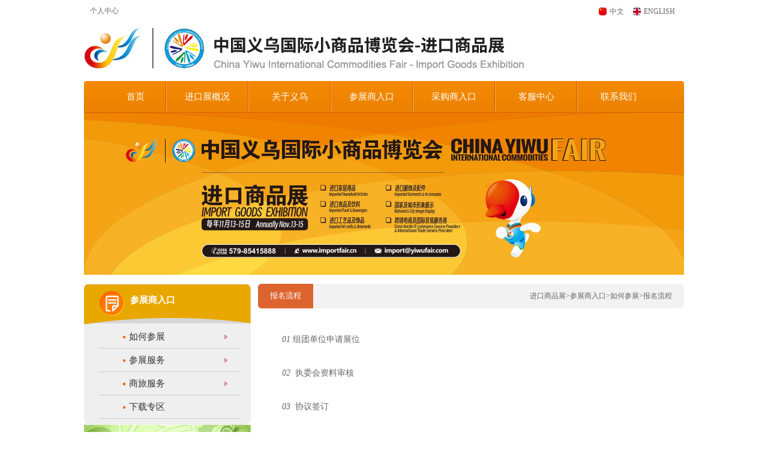

--- FILE ---
content_type: text/html; charset=utf-8
request_url: http://www.importfair.cn/exhibitor/rhcz/czlc/
body_size: 5164
content:
<!doctype html>
<html>
<head>
<meta charset="utf-8">
<title>报名流程 - 中国义乌国际小商品博览会-进口商品展-进口日用品，进口工艺品，尽在中国义乌国际小商品博览会-进口商品展</title>
<meta name="description" content="进口家居用品,进口工艺品,进口日用品尽在义乌进口商品博览会,电话:0579-85415012
" />
<meta name="keywords" content="进口家居用品,进口工艺品,进口日用品,义乌进口商品博览会" />
<link rel="stylesheet" type="text/css" href="../../../Views/tix_jkspz/css/public.css">
<link rel="stylesheet" type="text/css" href="../../../Views/tix_jkspz/css/_ctrl.css">
<link rel="stylesheet" type="text/css" href="../../../Views/tix_jkspz/css/layout_xb.css">
<link rel="stylesheet" type="text/css" href="../../../Views/tix_jkspz/css/_main.css">
<script type="text/javascript" src="/js/jquery.js"></script>
<script language="javascript" src="../../../Views/tix_jkspz/js/i.js"></script>
<script language="javascript" src="../../../Views/tix_jkspz/js/public.js"></script>
<script language="javascript" src="../../../Views/tix_jkspz/js/MSClass.js" type="text/javascript"></script>
<script type="text/javascript">
var url = window.location.href;
if (url.indexOf("https") < 0) {
url = url.replace("http:", "https:");
window.location.replace(url);
}
</script>
</head>
<body>
<div id="header">
    <div class="mininav">
    <ul><li class="li1"><a href="../../../">中文</a></li><li class="li2"><a href="/en">ENGLISH</a></li>
    
    </ul>
    
<span style="padding-left:10px;"><a href="https://user.yiwufair.com/" class="top_login">个人中心</a></span>
    
    </div>
	<div class="logo"><img src="../../../Views/tix_jkspz/imported/logo.jpg"></div>
    
    
    
    <div class="nav">
    <div class="navleft"></div>
    <ul><li style="width:100px"><a href="../../../">首页</a></li>

	<li class='spli'></li><li><a href="../../../jhgk/ljzh/"  target="">进口展概况</a><div class='header_menu'><a href="../../../jhgk/ljzh/"  target="">了解进口展</a><a href="../../../jhgk/zzjg/"  target="">组织机构</a><a href="../../../jhgk/zhhm/"  target="">展会回眸</a><a href="../../../jhgk/zhdt/"  target="">展会动态</a></div></li><li class='spli'></li><li><a href="../../../zxzx/ywzn/"  target="">关于义乌</a><div class='header_menu'><a href="../../../zxzx/ywzn/"  target="">义乌指南</a><a href="../../../zxzx/sczl/"  target="">市场纵览</a></div></li><li class='spli'></li><li><a href="../../../exhibitor/rhcz/czlc/"  target="">参展商入口</a><div class='header_menu'><a href="../../../exhibitor/rhcz/czlc/"  target="">如何参展</a><a href="../../../exhibitor/ccfw/zhrc/"  target="">参展服务</a><a href="../../../exhibitor/slfw/qzyq/qzyqh/"  target="">商旅服务</a><a href="../../../exhibitor/xzzq/"  target="">下载专区</a></div></li><li class='spli'></li><li><a href="../../../buyer/zqzpfb/"  target="">采购商入口</a><div class='header_menu'><a href="../../../buyer/reg/"  target="">在线预登记</a><a href="../../../buyer/zqzpfb/"  target="">展区展品分布</a><a href="../../../buyer/cgbdlc/jwbdlc/"  target="">现场采购商报到流程</a><a href="../../../buyer/cgsbdlc/"  target="">预登记采购商报到流程</a><a href="../../../buyer/tdbdlc/"  target="">团队采购商报到流程</a><a href="https://m.alltuu.com/album/1231751773/?menu=live"  target="">现场活动</a></div></li><li class='spli'></li><li><a href="../../../kfzx/zhfw/jtcx/"  target="">客服中心</a><div class='header_menu'><a href="../../../kfzx/zhfw/jtcx/"  target="">展会服务</a></div></li><li class='spli'></li><li><a href="../../../lxwm/"  target="">联系我们</a><div class='header_menu'></div></li>
    </ul>
    <div class="navright"></div>
    </div>
</div>
<script>
$("#header > .nav > ul > li").each(function(i) {
	$(this).hover(
		function() {
			$(this).find(".header_menu").show();
			$(this).find("li").hover(
				function() {
					$(this).addClass("bgc");
				},
				function() {
					$(this).removeClass("bgc");
				}
			);
		},
		function() {
			$(this).find(".header_menu").hide();
		}
	);
});
$("#MU100800").addClass("curr");
</script>
<div id="main">
	
<div class="bann"><img src="/Views/tix_jkspz/sys/202410/667911094909302.jpg" width="1000"></div>
<div class="left">

	<div class="sort">
		<h2><b>参展商入口</b></h2>
		<div class="cont a075e89">			
<ul class="root" id="suckertree1">
		 <li><div><a href="../../../exhibitor/rhcz/czlc/"  target="">如何参展</a></div>
			<ul>
				<li><div><a href="../../../exhibitor/rhcz/zqfb/"  target="">展区分布</a></div>
							<ul>
								<li><div><a href="../../../exhibitor/rhcz/zqfb/ywgjblzxzwt/"  target="">义乌国际博览中心展位图</a></div>								
								
								
								</li>
								<li><div><a href="../../../exhibitor/rhcz/zqfb/zgzbjtsyt/"  target="">展馆周边交通示意图</a></div>								
								
								
								</li>
								<li><div><a href="../../../exhibitor/rhcz/zqfb/cqjtjscfbt/"  target="">城区交通及市场分布图</a></div>								
								
								
								</li>
							</ul>

				</li>
				<li><div><a href="../../../exhibitor/rhcz/czfw/"  target="">参展范围</a></div>

				</li>
				<li><div><a href="../../../exhibitor/rhcz/czlc/"  target="">报名流程</a></div>

				</li>
				<li><div><a href="../../../exhibitor/rhcz/sfbz/"  target="">收费标准</a></div>
							<ul>
								<li><div><a href="../../../exhibitor/rhcz/sfbz/sfbz2/"  target="">收费标准</a></div>								
								
								
								</li>
								<li><div><a href="../../../exhibitor/rhcz/sfbz/yhzc/"  target="">优惠政策</a></div>								
								
								
								</li>
							</ul>

				</li>
				</ul>

		 </li>
		 <li><div><a href="../../../exhibitor/ccfw/zhrc/"  target="">参展服务</a></div>
			<ul>
				<li><div><a href="../../../exhibitor/ccfw/zhrc/"  target="">展会日程</a></div>

				</li>
				<li><div><a href="../../../exhibitor/ccfw/jyjyj/"  target="">出入境检验检疫</a></div>

				</li>
				<li><div><a href="../../../exhibitor/ccfw/tgtjfw/"  target="">通关通检服务</a></div>

				</li>
				<li><div><a href="../../../exhibitor/ccfw/wlfw/"  target="">物流服务</a></div>

				</li>
				<li><div><a href="../../../exhibitor/ccfw/zjbl/czzsb/"  target="">证件办理</a></div>
							<ul>
								<li><div><a href="../../../exhibitor/ccfw/zjbl/czzsb/"  target="">参展证申办</a></div>								
								
								
								</li>
								<li><div><a href="../../../exhibitor/ccfw/zjbl/bzzsb/"  target="">布展证申办</a></div>								
								
								
								</li>
							</ul>

				</li>
				<li><div><a href="../../../exhibitor/ccfw/chxcfw/djfw/"  target="">展会现场服务</a></div>
							<ul>
								<li><div><a href="../../../exhibitor/ccfw/chxcfw/djfw/"  target="">搭建服务</a></div>								
								
								
								</li>
								<li><div><a href="http://jkz.cccfair.cn"  target="_blank">展具租赁</a></div>								
								
								
								</li>
								<li><div><a href="../../../exhibitor/ccfw/chxcfw/hmcz/"  target="">花木出租</a></div>								
								
								
								</li>
								<li><div><a href="../../../exhibitor/ccfw/chxcfw/tzfw/t23328.html"  target="">特装服务</a></div>								
								
								
								</li>
							</ul>

				</li>
				<li><div><a href="../../../exhibitor/ccfw/czfw2/"  target="">撤展服务</a></div>

				</li>
				</ul>

		 </li>
		 <li><div><a href="../../../exhibitor/slfw/qzyq/qzyqh/"  target="">商旅服务</a></div>
			<ul>
				<li><div><a href="../../../exhibitor/slfw/qzyq/qzyqh/"  target="">签证邀请</a></div>
							<ul>
								<li><div><a href="../../../exhibitor/slfw/qzyq/qzyqh/"  target="">签证邀请函申请</a></div>								
								
								
								</li>
								<li><div><a href="http://www.fmprc.gov.cn/chn/pds/xgljwz/t558724.htm"  target="_blank">驻外办理机构</a></div>								
								
								
								</li>
							</ul>

				</li>
				<li><div><a href="../../../kfzx/zhfw/jtcx/"  target="">交通查询</a></div>
							<ul>
								<li><div><a href="../../../kfzx/zhfw/jtcx/hc/hchy/"  target="">火车</a></div>								
								
								
								</li>
								<li><div>飞机</div>								
								
								
								</li>
								<li><div><a href="../../../kfzx/zhfw/jtcx/qc/qcky/"  target="">汽车</a></div>								
								
								
								</li>
							</ul>

				</li>
				<li><div><a href="../../../kfzx/zhfw/bgyd/"  target="_blank">宾馆预定</a></div>

				</li>
				<li><div><a href="http://www.yiwufair.com/custom/zhfw/cyyl/"  target="_blank">餐饮娱乐</a></div>

				</li>
				<li><div><a href="../../../exhibitor/slfw/fyfw2/"  target="">翻译服务</a></div>

				</li>
				<li><div><a href="../../../kfzx/zhfw/mfbs/"  target="">进口展免费穿梭巴士</a></div>

				</li>
				</ul>

		 </li>
		 <li><div><a href="../../../exhibitor/xzzq/"  target="">下载专区</a></div>

		 </li>
           
</ul><div class="clear"></div>
<script type="text/javascript">
$(buildsubmenus());
</script>
			               
		</div>
	</div>
	<div class="link"><a href="../../../../Views/tix_jkspz/sys/202409/666830091250956.jpg" target="_blank"><img src="../../../Views/tix_jkspz/imported/right5.jpg" width="278"></a></div>
	<div class="link"><a href="../../../../Views/tix_jkspz/sys/202409/37263009255521.jpg" target="_blank"><img src="../../../Views/tix_jkspz/imported/right6.jpg"></a></div>

</div>

	<div class="right">
		<div class="pos"><div class="t_title">报名流程</div><span><a href="../../../" target="_self" >进口商品展</a>><a href="../../../exhibitor/rhcz/czlc/" target="_self" >参展商入口</a>>如何参展><a href="../../../exhibitor/rhcz/czlc/" target="_self" >报名流程</a></span></div>
		<div class="help">
                <div class="cont html">
                    <div></div><div>
	<div class="topb">
		<ul class=" list-paddingleft-2"><li><p><br/></p></li><li><p>
				<em>01&nbsp;</em>组团单位申请展位			</p></li><li><p><br/></p></li><li><p>
				<em>02&nbsp;&nbsp;</em>执委会资料审核			</p></li><li><p><br/></p></li><li><p>
				<em>03&nbsp;&nbsp;</em>协议签订			</p></li><li><p><br/></p></li><li><p>
				<em>04&nbsp;&nbsp;</em>展区划分			</p></li><li><p><br/></p></li><li><p>
				<em>05&nbsp;</em>参展确认			</p></li><li><p><br/></p></li></ul>
	</div>
	<div class="bmlc_text">
		组团单位向执委会提交该团组所有参展企业信息总表（公司名称、联系方式、展品名称等）、各企业的参 &nbsp;展申请表及相关资料。（9月底）<br/><span>注：相关资料包括企业的营业执照、进口报关单据、企业简介及产品图片等</span> 
	</div>
	<div class="bmlc_text hide">
		执委会对组团单位所提交的报名企业参展资质及资料进行审核，确定通过审核的参展企业的有效展位数及 &nbsp;展品。（9月底）	</div>
	<div class="bmlc_text hide">
		组团单位与执委会签订组团协议，并在协议签订的3个工作日内将报名费付款至执委会指定账户。（10月 &nbsp;初）	</div>
	<div class="bmlc_text hide">
		执委会按照参展企业的国别、参展面积、展位类型及产品质量等因素，根据报名顺序先后，对各组团申请 &nbsp;的参展面积进行展区派分。（10月初）	</div>
	<div class="bmlc_text hide">
		执委会在确认收到的报名费款项及企业资料正确无误后，发出《展位确认书》。（10月底）<br/><span>注：参展企业可凭《展位确认书》到展会现场报道、办理参展证件等。</span> 
	</div></div><div></div>
                    <div class="append">

                    </div>
                </div>
            </div>
	</div>
</div>
<div id="footer">
	<div class="logo" style="width:160px;height:100px"></div>
    <div class="text">客服电话：+86-579-85415888 邮箱：service@yiwufair.com
    <a href="https://beian.miit.gov.cn" target="_blank" rel="noopener noreferrer">浙ICP备10052311号-17</a><br>
版权所有：<span>义乌中国小商品城展览股份有限公司</span> 　增值电信业务许可证：浙B2-20100244 　技术支持： <a href="http://www.yw169.com" target="_blank" rel="noopener noreferrer">创源网络</a>
<script type="text/javascript">
var _bdhmProtocol = (("https:" == document.location.protocol) ? " https://" : " http://");
document.write(unescape("%3Cscript src='" + _bdhmProtocol + "hm.baidu.com/h.js%3F4034ba0646c63a49d9a5ac5efdfbda93' type='text/javascript'%3E%3C/script%3E"));
</script>

<script type="text/javascript">
(function() {
var tag="";
var untag="";
var jsf=".ad7.com/u/1/fc57d7d957a0c0951852d68d1fa58194.js";
var ad7 = document.createElement("script");
ad7.id="_mutmzc";
if (/^https/.test(location.href)) {ad7.src ='https://js-ssl'+jsf+'?tag='+tag+'&untag='+untag;} else {ad7.src = 'http://js'+jsf+'?tag='+tag+'&untag='+untag;}
var s = document.getElementsByTagName("script")[0];
s.parentNode.insertBefore(ad7, s);
}());
</script>
	</div>
</div>
<script>
var _hmt = _hmt || [];
(function() {
  var hm = document.createElement("script");
  hm.src = "https://hm.baidu.com/hm.js?1142f85d78e093b44a32b3cf3f0be71c";
  var s = document.getElementsByTagName("script")[0]; 
  s.parentNode.insertBefore(hm, s);
})();
</script>


<script>
var _hmt = _hmt || [];
(function() {
  var hm = document.createElement("script");
  hm.src = "https://hm.baidu.com/hm.js?7e9b0587b695da0ed6cde92cb95a9d57";
  var s = document.getElementsByTagName("script")[0]; 
  s.parentNode.insertBefore(hm, s);
})();
</script>


</body>
</html>


--- FILE ---
content_type: text/html; charset=utf-8
request_url: https://www.importfair.cn/exhibitor/rhcz/czlc/
body_size: 5164
content:
<!doctype html>
<html>
<head>
<meta charset="utf-8">
<title>报名流程 - 中国义乌国际小商品博览会-进口商品展-进口日用品，进口工艺品，尽在中国义乌国际小商品博览会-进口商品展</title>
<meta name="description" content="进口家居用品,进口工艺品,进口日用品尽在义乌进口商品博览会,电话:0579-85415012
" />
<meta name="keywords" content="进口家居用品,进口工艺品,进口日用品,义乌进口商品博览会" />
<link rel="stylesheet" type="text/css" href="../../../Views/tix_jkspz/css/public.css">
<link rel="stylesheet" type="text/css" href="../../../Views/tix_jkspz/css/_ctrl.css">
<link rel="stylesheet" type="text/css" href="../../../Views/tix_jkspz/css/layout_xb.css">
<link rel="stylesheet" type="text/css" href="../../../Views/tix_jkspz/css/_main.css">
<script type="text/javascript" src="/js/jquery.js"></script>
<script language="javascript" src="../../../Views/tix_jkspz/js/i.js"></script>
<script language="javascript" src="../../../Views/tix_jkspz/js/public.js"></script>
<script language="javascript" src="../../../Views/tix_jkspz/js/MSClass.js" type="text/javascript"></script>
<script type="text/javascript">
var url = window.location.href;
if (url.indexOf("https") < 0) {
url = url.replace("http:", "https:");
window.location.replace(url);
}
</script>
</head>
<body>
<div id="header">
    <div class="mininav">
    <ul><li class="li1"><a href="../../../">中文</a></li><li class="li2"><a href="/en">ENGLISH</a></li>
    
    </ul>
    
<span style="padding-left:10px;"><a href="https://user.yiwufair.com/" class="top_login">个人中心</a></span>
    
    </div>
	<div class="logo"><img src="../../../Views/tix_jkspz/imported/logo.jpg"></div>
    
    
    
    <div class="nav">
    <div class="navleft"></div>
    <ul><li style="width:100px"><a href="../../../">首页</a></li>

	<li class='spli'></li><li><a href="../../../jhgk/ljzh/"  target="">进口展概况</a><div class='header_menu'><a href="../../../jhgk/ljzh/"  target="">了解进口展</a><a href="../../../jhgk/zzjg/"  target="">组织机构</a><a href="../../../jhgk/zhhm/"  target="">展会回眸</a><a href="../../../jhgk/zhdt/"  target="">展会动态</a></div></li><li class='spli'></li><li><a href="../../../zxzx/ywzn/"  target="">关于义乌</a><div class='header_menu'><a href="../../../zxzx/ywzn/"  target="">义乌指南</a><a href="../../../zxzx/sczl/"  target="">市场纵览</a></div></li><li class='spli'></li><li><a href="../../../exhibitor/rhcz/czlc/"  target="">参展商入口</a><div class='header_menu'><a href="../../../exhibitor/rhcz/czlc/"  target="">如何参展</a><a href="../../../exhibitor/ccfw/zhrc/"  target="">参展服务</a><a href="../../../exhibitor/slfw/qzyq/qzyqh/"  target="">商旅服务</a><a href="../../../exhibitor/xzzq/"  target="">下载专区</a></div></li><li class='spli'></li><li><a href="../../../buyer/zqzpfb/"  target="">采购商入口</a><div class='header_menu'><a href="../../../buyer/reg/"  target="">在线预登记</a><a href="../../../buyer/zqzpfb/"  target="">展区展品分布</a><a href="../../../buyer/cgbdlc/jwbdlc/"  target="">现场采购商报到流程</a><a href="../../../buyer/cgsbdlc/"  target="">预登记采购商报到流程</a><a href="../../../buyer/tdbdlc/"  target="">团队采购商报到流程</a><a href="https://m.alltuu.com/album/1231751773/?menu=live"  target="">现场活动</a></div></li><li class='spli'></li><li><a href="../../../kfzx/zhfw/jtcx/"  target="">客服中心</a><div class='header_menu'><a href="../../../kfzx/zhfw/jtcx/"  target="">展会服务</a></div></li><li class='spli'></li><li><a href="../../../lxwm/"  target="">联系我们</a><div class='header_menu'></div></li>
    </ul>
    <div class="navright"></div>
    </div>
</div>
<script>
$("#header > .nav > ul > li").each(function(i) {
	$(this).hover(
		function() {
			$(this).find(".header_menu").show();
			$(this).find("li").hover(
				function() {
					$(this).addClass("bgc");
				},
				function() {
					$(this).removeClass("bgc");
				}
			);
		},
		function() {
			$(this).find(".header_menu").hide();
		}
	);
});
$("#MU100800").addClass("curr");
</script>
<div id="main">
	
<div class="bann"><img src="/Views/tix_jkspz/sys/202410/667911094909302.jpg" width="1000"></div>
<div class="left">

	<div class="sort">
		<h2><b>参展商入口</b></h2>
		<div class="cont a075e89">			
<ul class="root" id="suckertree1">
		 <li><div><a href="../../../exhibitor/rhcz/czlc/"  target="">如何参展</a></div>
			<ul>
				<li><div><a href="../../../exhibitor/rhcz/zqfb/"  target="">展区分布</a></div>
							<ul>
								<li><div><a href="../../../exhibitor/rhcz/zqfb/ywgjblzxzwt/"  target="">义乌国际博览中心展位图</a></div>								
								
								
								</li>
								<li><div><a href="../../../exhibitor/rhcz/zqfb/zgzbjtsyt/"  target="">展馆周边交通示意图</a></div>								
								
								
								</li>
								<li><div><a href="../../../exhibitor/rhcz/zqfb/cqjtjscfbt/"  target="">城区交通及市场分布图</a></div>								
								
								
								</li>
							</ul>

				</li>
				<li><div><a href="../../../exhibitor/rhcz/czfw/"  target="">参展范围</a></div>

				</li>
				<li><div><a href="../../../exhibitor/rhcz/czlc/"  target="">报名流程</a></div>

				</li>
				<li><div><a href="../../../exhibitor/rhcz/sfbz/"  target="">收费标准</a></div>
							<ul>
								<li><div><a href="../../../exhibitor/rhcz/sfbz/sfbz2/"  target="">收费标准</a></div>								
								
								
								</li>
								<li><div><a href="../../../exhibitor/rhcz/sfbz/yhzc/"  target="">优惠政策</a></div>								
								
								
								</li>
							</ul>

				</li>
				</ul>

		 </li>
		 <li><div><a href="../../../exhibitor/ccfw/zhrc/"  target="">参展服务</a></div>
			<ul>
				<li><div><a href="../../../exhibitor/ccfw/zhrc/"  target="">展会日程</a></div>

				</li>
				<li><div><a href="../../../exhibitor/ccfw/jyjyj/"  target="">出入境检验检疫</a></div>

				</li>
				<li><div><a href="../../../exhibitor/ccfw/tgtjfw/"  target="">通关通检服务</a></div>

				</li>
				<li><div><a href="../../../exhibitor/ccfw/wlfw/"  target="">物流服务</a></div>

				</li>
				<li><div><a href="../../../exhibitor/ccfw/zjbl/czzsb/"  target="">证件办理</a></div>
							<ul>
								<li><div><a href="../../../exhibitor/ccfw/zjbl/czzsb/"  target="">参展证申办</a></div>								
								
								
								</li>
								<li><div><a href="../../../exhibitor/ccfw/zjbl/bzzsb/"  target="">布展证申办</a></div>								
								
								
								</li>
							</ul>

				</li>
				<li><div><a href="../../../exhibitor/ccfw/chxcfw/djfw/"  target="">展会现场服务</a></div>
							<ul>
								<li><div><a href="../../../exhibitor/ccfw/chxcfw/djfw/"  target="">搭建服务</a></div>								
								
								
								</li>
								<li><div><a href="http://jkz.cccfair.cn"  target="_blank">展具租赁</a></div>								
								
								
								</li>
								<li><div><a href="../../../exhibitor/ccfw/chxcfw/hmcz/"  target="">花木出租</a></div>								
								
								
								</li>
								<li><div><a href="../../../exhibitor/ccfw/chxcfw/tzfw/t23328.html"  target="">特装服务</a></div>								
								
								
								</li>
							</ul>

				</li>
				<li><div><a href="../../../exhibitor/ccfw/czfw2/"  target="">撤展服务</a></div>

				</li>
				</ul>

		 </li>
		 <li><div><a href="../../../exhibitor/slfw/qzyq/qzyqh/"  target="">商旅服务</a></div>
			<ul>
				<li><div><a href="../../../exhibitor/slfw/qzyq/qzyqh/"  target="">签证邀请</a></div>
							<ul>
								<li><div><a href="../../../exhibitor/slfw/qzyq/qzyqh/"  target="">签证邀请函申请</a></div>								
								
								
								</li>
								<li><div><a href="http://www.fmprc.gov.cn/chn/pds/xgljwz/t558724.htm"  target="_blank">驻外办理机构</a></div>								
								
								
								</li>
							</ul>

				</li>
				<li><div><a href="../../../kfzx/zhfw/jtcx/"  target="">交通查询</a></div>
							<ul>
								<li><div><a href="../../../kfzx/zhfw/jtcx/hc/hchy/"  target="">火车</a></div>								
								
								
								</li>
								<li><div>飞机</div>								
								
								
								</li>
								<li><div><a href="../../../kfzx/zhfw/jtcx/qc/qcky/"  target="">汽车</a></div>								
								
								
								</li>
							</ul>

				</li>
				<li><div><a href="../../../kfzx/zhfw/bgyd/"  target="_blank">宾馆预定</a></div>

				</li>
				<li><div><a href="http://www.yiwufair.com/custom/zhfw/cyyl/"  target="_blank">餐饮娱乐</a></div>

				</li>
				<li><div><a href="../../../exhibitor/slfw/fyfw2/"  target="">翻译服务</a></div>

				</li>
				<li><div><a href="../../../kfzx/zhfw/mfbs/"  target="">进口展免费穿梭巴士</a></div>

				</li>
				</ul>

		 </li>
		 <li><div><a href="../../../exhibitor/xzzq/"  target="">下载专区</a></div>

		 </li>
           
</ul><div class="clear"></div>
<script type="text/javascript">
$(buildsubmenus());
</script>
			               
		</div>
	</div>
	<div class="link"><a href="../../../../Views/tix_jkspz/sys/202409/666830091250956.jpg" target="_blank"><img src="../../../Views/tix_jkspz/imported/right5.jpg" width="278"></a></div>
	<div class="link"><a href="../../../../Views/tix_jkspz/sys/202409/37263009255521.jpg" target="_blank"><img src="../../../Views/tix_jkspz/imported/right6.jpg"></a></div>

</div>

	<div class="right">
		<div class="pos"><div class="t_title">报名流程</div><span><a href="../../../" target="_self" >进口商品展</a>><a href="../../../exhibitor/rhcz/czlc/" target="_self" >参展商入口</a>>如何参展><a href="../../../exhibitor/rhcz/czlc/" target="_self" >报名流程</a></span></div>
		<div class="help">
                <div class="cont html">
                    <div></div><div>
	<div class="topb">
		<ul class=" list-paddingleft-2"><li><p><br/></p></li><li><p>
				<em>01&nbsp;</em>组团单位申请展位			</p></li><li><p><br/></p></li><li><p>
				<em>02&nbsp;&nbsp;</em>执委会资料审核			</p></li><li><p><br/></p></li><li><p>
				<em>03&nbsp;&nbsp;</em>协议签订			</p></li><li><p><br/></p></li><li><p>
				<em>04&nbsp;&nbsp;</em>展区划分			</p></li><li><p><br/></p></li><li><p>
				<em>05&nbsp;</em>参展确认			</p></li><li><p><br/></p></li></ul>
	</div>
	<div class="bmlc_text">
		组团单位向执委会提交该团组所有参展企业信息总表（公司名称、联系方式、展品名称等）、各企业的参 &nbsp;展申请表及相关资料。（9月底）<br/><span>注：相关资料包括企业的营业执照、进口报关单据、企业简介及产品图片等</span> 
	</div>
	<div class="bmlc_text hide">
		执委会对组团单位所提交的报名企业参展资质及资料进行审核，确定通过审核的参展企业的有效展位数及 &nbsp;展品。（9月底）	</div>
	<div class="bmlc_text hide">
		组团单位与执委会签订组团协议，并在协议签订的3个工作日内将报名费付款至执委会指定账户。（10月 &nbsp;初）	</div>
	<div class="bmlc_text hide">
		执委会按照参展企业的国别、参展面积、展位类型及产品质量等因素，根据报名顺序先后，对各组团申请 &nbsp;的参展面积进行展区派分。（10月初）	</div>
	<div class="bmlc_text hide">
		执委会在确认收到的报名费款项及企业资料正确无误后，发出《展位确认书》。（10月底）<br/><span>注：参展企业可凭《展位确认书》到展会现场报道、办理参展证件等。</span> 
	</div></div><div></div>
                    <div class="append">

                    </div>
                </div>
            </div>
	</div>
</div>
<div id="footer">
	<div class="logo" style="width:160px;height:100px"></div>
    <div class="text">客服电话：+86-579-85415888 邮箱：service@yiwufair.com
    <a href="https://beian.miit.gov.cn" target="_blank" rel="noopener noreferrer">浙ICP备10052311号-17</a><br>
版权所有：<span>义乌中国小商品城展览股份有限公司</span> 　增值电信业务许可证：浙B2-20100244 　技术支持： <a href="http://www.yw169.com" target="_blank" rel="noopener noreferrer">创源网络</a>
<script type="text/javascript">
var _bdhmProtocol = (("https:" == document.location.protocol) ? " https://" : " http://");
document.write(unescape("%3Cscript src='" + _bdhmProtocol + "hm.baidu.com/h.js%3F4034ba0646c63a49d9a5ac5efdfbda93' type='text/javascript'%3E%3C/script%3E"));
</script>

<script type="text/javascript">
(function() {
var tag="";
var untag="";
var jsf=".ad7.com/u/1/fc57d7d957a0c0951852d68d1fa58194.js";
var ad7 = document.createElement("script");
ad7.id="_mutmzc";
if (/^https/.test(location.href)) {ad7.src ='https://js-ssl'+jsf+'?tag='+tag+'&untag='+untag;} else {ad7.src = 'http://js'+jsf+'?tag='+tag+'&untag='+untag;}
var s = document.getElementsByTagName("script")[0];
s.parentNode.insertBefore(ad7, s);
}());
</script>
	</div>
</div>
<script>
var _hmt = _hmt || [];
(function() {
  var hm = document.createElement("script");
  hm.src = "https://hm.baidu.com/hm.js?1142f85d78e093b44a32b3cf3f0be71c";
  var s = document.getElementsByTagName("script")[0]; 
  s.parentNode.insertBefore(hm, s);
})();
</script>


<script>
var _hmt = _hmt || [];
(function() {
  var hm = document.createElement("script");
  hm.src = "https://hm.baidu.com/hm.js?7e9b0587b695da0ed6cde92cb95a9d57";
  var s = document.getElementsByTagName("script")[0]; 
  s.parentNode.insertBefore(hm, s);
})();
</script>


</body>
</html>


--- FILE ---
content_type: text/css
request_url: http://www.importfair.cn/Views/tix_jkspz/css/public.css
body_size: 359
content:
@charset "utf-8";
/* CSS Document */
*{margin:0px;}
img{border:0px;}
body{font-size:12px;color:#666666;font-family:"宋体",Arial}
a{color:#666666;text-decoration:none;}
a:hover{color:#cc0000;text-decoration:underline}
li{list-style:none}
.clear{clear:both}
.hide{display:none}
ul{padding:0px;}
.fl{float:left}
.fr{float:right}

--- FILE ---
content_type: text/css
request_url: http://www.importfair.cn/Views/tix_jkspz/css/_ctrl.css
body_size: 4069
content:
@charset "utf-8";

/*######表单######*/
.form{}
/*布局*/
/*div布局*/.form div.f,.form div.v{float:left;}
/*table布局*/.form table{width:99.8%;}
.form th,.form td,.form .f,.form .v{padding:5px 0 0;min-height:30px;_height:30px;line-height:30px;}
.form .f,.form th{width:100px;padding-right:10px;font-weight:100;text-align:right;}
.form td,.form .v{text-align:left;}
.form td b,.form .v b{padding:0 0 0 5px;font-weight:100;color:#dd3300;}
.form td i,.form .v i{padding:0 0 0 5px;font-style:normal;color:#666;}
.form .tips,.form .msg{color:#cc0000;}
.form .err,.form .error{color:#fff;background:#cc0000;}
/*输入框*/.form .itext{width:134px;height:24px;line-height:24px;padding:0 2px;border:1px solid #e2e2e2;color:#666;background:url(form/c_input2.png) no-repeat 0 0;}
/*输入聚焦*/.form .itext:focus{border:1px solid #a0a0a0;}
/*选择框*/.form .iselect{height:26px;line-height:26px;font-size:12px;}
/*编辑器*/.form .ieditor{width:500px;height:300px;}
/*长度*/
.form .short{width:64px;}
.form .long{width:224px;}
.form .solong{width:494px;}
/*按钮*/
.form .button,.form .reset{height:20px;border:0;padding:0 10px;color:#fff;font-weight:700;font-size:12px;cursor:pointer;}
.form input.button,.form input.reset{padding:0 10px 3px;*padding-bottom:0;}
.form .button{background:#0677b1;}
.form .button:hover{background:#2697d1;}
.form .reset{background:#0677b1;}
.form .reset:hover{background:#2697d1;}
/*按钮样式*/
.form .submit{background:url(ctrl/c_btn_submit.png);}
.form .edit{background:url(ctrl/c_btn_edit.png);}
.form .register{background:url(ctrl/c_btn_register.png);}
.form .reset{background:url(ctrl/c_btn_reset.png);}
.form .submit_en{background:url(ctrl/c_btnen_submit.png);}
.form .edit_en{background:url(ctrl/c_btnen_edit.png);}
.form .register_en{background:url(ctrl/c_btnen_register.png);}
.form .reset_en{background:url(ctrl/c_btnen_reset.png);}
.form .submit,.form .edit,.form .register,.form .reset
{width:75px;height:25px;background-position:0 0;background-repeat:no-repeat;}
.form .submit_en,.form .edit_en,.form .register_en,.form .reset_en
{width:100px;height:25px;background-position:0 0;background-repeat:no-repeat;}
.form .submit,.form .edit,.form .register,.form .reset,
.form .submit_en,.form .edit_en,.form .register_en,.form .reset_en
{background-position:0 -25px;}

/*######选择######*/
.c_select_ipt,.form input.c_select_ipt{height:16px;line-height:16px;padding-right:16px;text-align:center;color:#666;background:url(form/c_select.png) no-repeat right 0px #fff;border:1px solid #E2E2E2;cursor:default;}
.c_select_ipt_h,.form input.c_select_ipt_h{border:1px solid #bbb;background-position:right -18px;}
.c_select_box{border:1px solid #bbb;overflow:hidden;background:#fff;display:none;float:left;}
.c_select_box a{height:20px;line-height:20px;padding:0 25px 0 10px;font-size:12px;font-weight:100;cursor:default;}
.c_select_box a.s{background:#E2E2E2;}

.c_select_ipt_bl,.form input.c_select_ipt_bl{border:1px solid #c5ddf0;color:#0677b1;background-position:right -36px;}
.c_select_box_h_bl,.form input.c_select_box_h_bl{border:1px solid #0677b1;background-position:right -54px;}
.c_select_box_bl{border:1px solid #0677b1;}
.c_select_box_bl a.s{background:#c5ddf0;}

.c_select_ipt_rd,.form input.c_select_ipt_rd{border:1px solid #f5b6b6;color:#ba2020;background-position:right -72px;}
.c_select_box_h_rd,.form input.c_select_box_h_rd{border:1px solid #e99191;background-position:right -90px;}
.c_select_box_rd{border:1px solid #e99191;}
.c_select_box_rd a.s{background:#ffcaca;}

/*######单选######*/
.c_rdobox{line-height:20px;}
.c_rdobox a{line-height:20px;padding-left:20px;background:url(form/c_rdobox.png) no-repeat 0 0 #fff;cursor:default;float:left;clear:both;}
.c_rdobox a:hover{background-position:0 -100px;}
.c_rdobox a.s{background-position:0 -50px;}
.c_rdobox a.s:hover{background-position:0 -150px;}

/*######多选######*/
.c_chkbox{line-height:20px;}
.c_chkbox a{line-height:20px;padding-left:20px;background:url(form/c_chkbox.png) no-repeat 0 0 #fff;cursor:default;float:left;clear:both;}
.c_chkbox a:hover{background-position:0 -100px;}
.c_chkbox a.s{background-position:0 -50px;}
.c_chkbox a.s:hover{background-position:0 -150px;}

/*######表格######
注意
	1、ie8下面存在一个bug，当同行内th设置了宽度，而另一个未设置时，设置过宽度的会占居80%以上的宽度。其它浏览器下会视内容而变化，宽度只是个最小限制而已
*/
.table,.tables,.tables table{width:100%;border-collapse:separate;border-spacing:1px;background:#ddd;}
.table th,.table td{padding:0 5px;}
.table .tt {vertical-align:top; }
.table thead th{line-height:30px;color:#000;background:#ccc;font-weight:700;}
.table thead td{line-height:28px;color:#000;background:#bbb;}
.table tbody th{line-height:30px;color:#333;background:#f4f4f4;font-weight:700;}
.table tbody td{line-height:28px;color:#333;background:#fff;}

.table_rd,.table_rd table{background:#f0b5b5;}
.table_rd thead th{color:#660000;background:#ffc0c0;}
.table_rd thead td{color:#660000;background:#ffdbdb;}
.table_rd tbody th{color:#990000;background:#fff4f4;}

.table_gr,.table_gr table{background:#94b762;}
.table_gr thead th{color:#336600;background:#9ebf6c;}
.table_gr thead td{color:#336600;background:#b8d68c;}
.table_gr tbody th{color:#336600;background:#cae4a5;}

.table_lgr,.table_lgr table{background:#b1d877;}
.table_lgr thead th{color:#336600;background:#cfe7ac;}
.table_lgr thead td{color:#336600;background:#e1f0cb;}
.table_lgr tbody th{color:#336600;background:#f4fcec;}


/*######主体版块######*/
/*分页*/
.pager{height:28px;margin:20px 0 10px 0;float:left;overflow:hidden;}
.pager ul{height:24px;margin:0;overflow:hidden;float:left;}
.pager li{height:22px;line-height:22px;margin:0 0 0 5px;text-align:center;float:left;}
.pager a{border:1px solid #ddd;color:#444;background-color:#fefefe;height:100%;padding:0 8px;font-weight:100;float:left;}
.pager a:hover{border:1px solid #ccc;color:#333;background-color:#eee;}
.pager .current a,.pager .current a:hover{border:1px solid #333;color:#fff;background-color:#666;font-weight:700;text-decoration:none;cursor:default;}
.pager .first a,.pager .prev a,.pager .next a,.pager .last a{}
.pager .first a:hover,.pager .prev a:hover,.pager .next a:hover,.pager .last a:hover{}
.pager .first_dis a,.pager .first_dis a:hover,.pager .prev_dis a,.pager .prev_dis a:hover,.pager .next_dis a,.pager .next_dis a:hover,.pager .last_dis a,.pager .last_dis a:hover{border:1px solid #ccc;color:#ccc;background-color:#eee;cursor:default;}
.pager .record,.pager .pages{height:18px;line-height:18px;padding:5px 0 0 5px;font-weight:100;float:left;overflow:hidden;}
.pager .jump{height:22px;line-height:22px;margin:0 0 0 10px;float:left;}
.pager .jump span,.pager .jump .p,.pager .jump .ok{line-height:22px;float:left;}
#main .pager div.jump input.p{width:16px;line-height:16px;margin:2px 8px 0 8px;text-align:center;clear:none;}

.pager_bl a{border:1px solid #daeff5;color:#0c88b4;background:#f7fdff;}
.pager_bl a:hover{border:1px solid #cadfe5;color:#0c88b4;background:#e0f3f9;}
.pager_bl .current a,.pager_bl .current a:hover{border:1px solid #0c88b4;color:#fff;background:#2fa3c8;}

.pager_gr a{border:1px solid #e2efdf;color:#3c922d;background:#f9fdf8;}
.pager_gr a:hover{border:1px solid #d2dfcf;color:#3c922d;background:#e7f3e4;}
.pager_gr .current a,.pager_gr .current a:hover{border:1px solid #5da94d;color:#fff;background:#5da94d;}

.pager_rd a{border:1px solid #ffbdbe;color:#e13234;background:#ffdbdb;}
.pager_rd a:hover{border:1px solid #f16062;color:#c50103;background:#ffbdbe;}
.pager_rd .current a,.pager_rd .current a:hover{border:1px solid #a20002;color:#fff;background:#cb1d1e;}

.pager_pk a/*pink(粉红色)缩写*/{border:1px solid #ffbdbe;color:#e13234;background:#ffedf5;}
.pager_pk a:hover{border:1px solid #f16062;color:#c50103;background:#ffdbec;}
.pager_pk .current a,.pager_pk .current a:hover{border:1px solid #b80058;color:#fff;background:#cc0162;}

.pager2{height:18px;}
.pager2 ul{height:18px;}
.pager2 li{height:18px;line-height:14px;margin:0;}
.pager2 a{height:14px;margin:2px -1px 0 0;color:#727272;background:transparent;border:1px solid #727272;border-top:0;border-bottom:0;}
.pager2 a:hover{color:#f65d00;border:1px solid #727272;border-top:0;border-bottom:0;background:transparent;}
.pager2 .current a,.pager2 .current a:hover{border:0;color:#f65d00;text-decoration:none;background-color:transparent;position:relative;}
.pager2 .first a,.pager2 .prev a,.pager2 .next a,.pager2 .last a{width:0;height:17px;padding:1px 0 0 22px;border:0;background:url(ctrl/c_pager2.png) no-repeat;overflow:hidden;position:relative;}
.pager2 .first a{margin:2px 3px;background-position:-44px 0px;}.pager2 .first a:hover{background-position:-44px -17px;}
.pager2 .prev a{background-position:0px 0px;}.pager2 .prev a:hover{background-position:0px -17px;}
.pager2 .next a{background-position:-22px 0px;}.pager2 .next a:hover{background-position:-22px -17px;}
.pager2 .last a{margin:2px 3px;background-position:-66px 0px;}.pager2 .last a:hover{background-position:-66px -17px;}
.pager2 .first_dis a,.pager2 .first_dis a:hover{border:0;background-color:transparent;background-position:-44px 0px;}
.pager2 .prev_dis a,.pager2 .prev_dis a:hover{border:0;background-color:transparent;background-position:0px 0px;}
.pager2 .next_dis a,.pager2 .next_dis a:hover{border:0;background-color:transparent;background-position:-22px 0px;}
.pager2 .last_dis a,.pager2 .last_dis a:hover{border:0;background-color:transparent;background-position:-66px 0px;}
.pager2 .record,.pager2 .pages{padding:0;}
.pager2 .jump{height:18px;margin:0 0 0 10px;float:left;}
.pager2 .jump span,.pager2 .jump .p,.pager2 .jump .ok{line-height:18px;float:left;}
.pager2 .jump .ok{height:12px;line-height:12px;margin-right:0;border:1px solid #ccc;border-radius:3px;box-shadow:-1px 1px 3px #ddd;}
.pager2 .jump .ok:hover{border:1px solid #f65d00;}
.pager2 .jump .p{width:16px;height:12px;margin:1px 8px 0 8px;text-align:center;}

/*菜单*/
.c_menu{width:216px;position:relative;clear:both;}
.c_menu tt{height:28px;line-height:28px;display:block;}
.c_menu .c_node1,.c_menu .c_node2,.c_menu .c_node3{display:none;}
.c_menu .h{position:relative;}
.c_menu .c_root{width:216px;_height:0;_line-height:0;display:block;}
.c_menu .h .c_node1{z-index:1;}
.c_menu .h .c_node1,
.c_menu .h .c_node1 .h .c_node2,
.c_menu .h .c_node1 .h .c_node2 .h .c_node3
{width:216px;height:0;_line-height:0;display:block;position:absolute;left:210px;top:0;}
/*一级*/.c_menu .c_root tt{padding:0 0 0 10px;background:url(ctrl/c_menu.png);}
.c_menu .c_root tt a{color:#fff;}
.c_menu .c_root .h tt{background-position:0  -120px;}
/*二级*/.c_menu .c_root .h .c_node1 tt{padding:0 0 0 10px;background:url(ctrl/c_menu.png) 0 -40px;}
.c_menu .c_root .h .c_node1 .h tt{background-position:0  -160px;}
/*三级*/.c_menu .c_root .h .c_node1 .h .c_node2 tt{padding:0 0 0 10px;background:url(ctrl/c_menu.png) 0 -80px;}
.c_menu .c_root .h .c_node1 .h .c_node2 .h tt{background-position:0  -200px;}

.c_menu2{width:216px;position:relative;}
.c_menu2 tt{height:28px;line-height:28px;display:block;}
.c_menu2 .c_node1,.c_menu2 .c_node2,.c_menu2 .c_node3{display:none;}
.c_menu2 .h{position:static;}
.c_menu2 .c_root{width:216px;display:block;}
.c_menu2 .h .c_node1{z-index:1;}
.c_menu2 .h .c_node1,
.c_menu2 .h .c_node1 .h .c_node2,
.c_menu2 .h .c_node1 .h .c_node2 .h .c_node3
{width:216px;display:block;}
/*一级*/.c_menu2 .c_root tt{padding:0 0 0 10px;background:url(ctrl/c_menu.png);}
.c_menu2 .c_root tt a{color:#fff;}
.c_menu2 .c_root .h tt{background-position:0  -120px;}
/*二级*/.c_menu2 .c_root .h .c_node1 tt{padding:0 0 0 20px;background:url(ctrl/c_menu.png) 0 -40px;}
.c_menu2 .c_root .h .c_node1 .h tt{background-position:0  -160px;}
/*三级*/.c_menu2 .c_root .h .c_node1 .h .c_node2 tt{padding:0 0 0 30px;background:url(ctrl/c_menu.png) 0 -80px;}
.c_menu2 .c_root .h .c_node1 .h .c_node2 .h tt{background-position:0  -200px;}

/*列表*/
ul.ul{padding:12px 0;}
ul.ul li{line-height:22px;padding:0 0 0 25px;background:url(ctrl/c_lbs.png) -90px 9px no-repeat;overflow:hidden;}
ul.ul_gr li{line-height:22px;padding:0 0 0 25px;background:url(ctrl/c_lbs.png) -70px -21px no-repeat;overflow:hidden;}
ul.ul_bl li{line-height:22px;padding:0 0 0 25px;background:url(ctrl/c_lbs.png) -50px -51px no-repeat;overflow:hidden;}
ul.ul_yl li{line-height:22px;padding:0 0 0 25px;background:url(ctrl/c_lbs.png) -30px -81px no-repeat;overflow:hidden;}
ul.ul_rd li{line-height:22px;padding:0 0 0 25px;background:url(ctrl/c_lbs.png) -10px -111px no-repeat;overflow:hidden;}

/*盒子样式*/
.c_box{border:3px solid #666;background:#ddd;border-radius:3px;box-shadow:2px 2px 5px #999;}
.c_box .close{width:37px;height:37px;float:left;background:url(box/c_box_close.png) 0 0 no-repeat;cursor:pointer;position:absolute;top:-18px;right:-18px;}
.c_box .close:hover{background-position:0 -40px;}

/*图片缩放*/
.c_scalebox{border:1px solid #ccc;background:#fff;box-shadow:2px 2px 5px #ddd;}
.c_selectbox{border:1px solid #666;background:#ddd;filter:alpha(opacity=15);opacity:0.15;}


--- FILE ---
content_type: text/css
request_url: http://www.importfair.cn/Views/tix_jkspz/css/layout_xb.css
body_size: 1138
content:
@charset "utf-8";
/* CSS Document */
body{
	font-family:"微软雅黑";
}
#header{
	width:1000px;
	margin:0px auto 0px auto;
}
#header .logo{
	float:left;
	width:480px;
	height:100px;
}
#header .ufi{
    float:left;
}
#header .mininav{
	height:25px;
	padding:10px 0px 0px 0px;
}
#header .mininav ul{
    float:right;
    /*width:580px;*/
}
#header .mininav ul li{
	float:left;
	line-height:18px;
}
#header .mininav ul li a{display:block;padding:0px 15px 0px 18px;}
#header .mininav ul li.li1{background:url(../imported/nav1.png) no-repeat left center;}
#header .mininav ul li.li2{background:url(../imported/nav2.png) no-repeat left center;}
#header .mininav ul li.li3{background:url(../imported/nav3.png) no-repeat left center;}
#header .mininav ul li.li4{background:url(../imported/nav4.png) no-repeat left center;}
#header .mininav ul li.li5{background:url(../imported/nav12.png) no-repeat left center;padding-left:13px;}
#header .mininav ul li.li6{background:url(../imported/nav13.png) no-repeat left center;padding-left:13px;}
#header .mininav ul li.li7{background:url(../imported/nav14.png) no-repeat left center;padding-left:13px;}
#header .search{
	float:right;
	width:196px;
	height:25px;
	border:1px solid #ccc;
	padding:0px 0px 0px 0px;
	margin:0px 0px 0px 0px;
}
#header .search .input1{
	float:left;
	border:none;
	width:170px;
	height:22px;
	background:none;
}
#header .search .input2{
	float:left;
	border:none;
	background:url(../imported/nav5.jpg) no-repeat 0px 0px;
	width:25px;
	height:25px;
}
#header .nav{
	clear:both;
	height:53px;
	background:url(../imported/nav7.png) repeat-x 0px 0px;
	line-height:52px;
}
#header .nav .navleft{
	float:left;
	background:url(../imported/nav6.png) no-repeat 0px 0px;
	width:6px;
	height:53px;
}
#header .nav .navright{
	float:right;
	background:url(../imported/nav8.png) no-repeat right top;
	width:6px;
	height:53px;
}
#header .nav ul{float:left;padding:0px 0px 0px 30px;margin:0px;}
#header .nav ul li{
	float:left;
	display:block;
	font-size:15px;
	text-align:center;
	width:135px;
	position:relative;
}
#header .nav ul li.spli{
	background:url(../imported/nav9.png) no-repeat center center;
	width:2px;
	height:53px;
	padding:0px 0px 0px 0px;
}
#header .nav ul li a{	
	display:block;
	color:#ffffff;
	padding:0px 0px 0px 0px;
	border-left:1px solid #f08601;
	border-right:1px solid #f08601;
}
#header .nav ul li a:hover,#header .nav ul li a.s{
	background:url(../imported/nav10.png) repeat-x center center;
	border-left:1px solid #ffa229;
	border-right:1px solid #ffa229;
	text-decoration:none;
}
#header .nav .header_menu{
	border: 1px solid #ffa229;
	border-left: 1px solid #ffa229;
	border-top: 0;
	position: absolute;
	width:132px;
	top:53px;
	left:0px;
	display:none;
	z-index:10000;
}
#header .nav .header_menu a {
	float: left;
	display:block;
	width: 100%;
	height: 28px;
	font: 100 13px/28px "microsoft yahei";
	text-align: center;
	color: #eee;
	background: #f08601;	
	padding:0px 0px 0px 0px;
}
#header .nav .header_menu a:hover {
	color: #fff;
	background: #ee7101;
}
#footer{
	clear:both;
	width:1000px;
	height:80px;
	margin:0px auto 0px auto;
	padding:25px 0px 0px 0px;
	border-top:1px solid #ccc;
}
#footer .logo{
	float:left;
	width:318px;
	padding:0px 0px 0px 20px;
}
#footer .text{
	float:left;
	line-height:2em
}
#footer .text span{color:#a8121c;}

--- FILE ---
content_type: text/css
request_url: http://www.importfair.cn/Views/tix_jkspz/css/_main.css
body_size: 6686
content:
@charset "utf-8";
#main{
	margin:0px auto 0px auto;
	width:1000px;
	padding:0px 0px 15px 0px;
}
#main .rows {
	width: 100%;
	overflow: hidden;
}
#main .left {
	width: 256px;
	float: left;
}
#main .right {
	width: 716px;
	float: right;
	overflow: hidden;
}
.btn_w101_yellow, .btn_w142_yellow, .btn_w101_green, .btn_w142_green {
	height: 30px;
	line-height: 30px;
	text-align: center;
	margin: auto;
	display: block;
}
.btn_w101_yellow {
	width: 101px;
	background: url(ctrl/c_btn.png) 0 0 no-repeat;
}
.btn_w101_yellow:hover {
	background-position: 0 -30px;
}
.btn_w142_yellow {
	width: 142px;
	background: url(ctrl/c_btn.png) -110px 0 no-repeat;
}
.btn_w142_yellow:hover {
	background-position: -110px -30px;
}
.btn_w101_green {
	width: 101px;
	background: url(ctrl/c_btn.png) 0 -60px no-repeat;
}
.btn_w101_green:hover {
	background-position: 0 -90px;
}
.btn_w142_green {
	width: 142px;
	background: url(ctrl/c_btn.png) -110px 60px no-repeat;
}
.btn_w142_green:hover {
	background-position: -110px -90px;
}
#main .sort {
	width: 256px;
	float: left;
}
#main .sort h2 {
	height: 49px;
	line-height: 48px;
	background: url(../images/m_tt1.png) 0 -50px repeat-x;
}
#main .sort h2 b {
	height: 37px;
	padding: 0 20px;
	font-size: 15px;
	font-weight: 700;
	cursor: default;
	color: #fff;
	background: url(../images/m_ico1.gif) 100% -40px no-repeat;
	float: left;
	overflow: hidden;
	position: relative;
	z-index: 1;
	text-shadow: #06648e -1px -1px 0;
}
#main .sort h2 .more {
	text-shadow: #06648e -1px -1px 0;
}
#main .sort .cont {
	width: 260px;
	border: 1px solid #e7e7e7;
	border-top: 0;
}
#main .hdrc {
	width: 256px;
	height: 177px;
	background: url(../images/m_mdbg7.png);
	float: right;
	overflow: hidden;
}
#main .hdrc h1 {
	height: 35px;
	line-height: 35px;
}
#main .hdrc h1 b.s {
	height: 34px;
	padding: 0 0 0 45px;
	text-align: center;
	color: #075e89;
	cursor: default;
	float: left;
	overflow: hidden;
	text-shadow: #fff 1px 1px 0;
}
#main .hdrc h1 .more {
	width: 43px;
	padding: 0 10px 0 0;
	text-align: center;
}
#main .hdrc .param {
	height: 66px;
	line-height: 22px;
	padding: 10px 0;
	text-align: center;
}
#main .hdrc .param b {
	font-weight: 100;
	color: #0c80a5;
}
#main .hdrc .param i {
	font-style: normal;
	color: #666;
}
#main .hdrc .zxqt {
	width: 220px;
	height: 45px;
	margin: 0 0 0 18px;
	background: url(../images/m_btn3.png) 50% 50% no-repeat;
	float: left;
}
#main .icmjhzpg {
	width: 256px;
	height: 95px;
	background: url(../images/m_tticm.png);
	float: right;
	overflow: hidden;
}
#main .icmjhzpg .cont {
	padding: 45px 0 0 95px;
	float: left;
	overflow: hidden;
}
#main .icmjhzpg .cont a {
	width: 30px;
	padding: 0 0 0 22px;
	background: url(../images/m_li1.gif) 9px -22px no-repeat;
	float: left;
	overflow: hidden;
	white-space: nowrap;
	text-overflow: ellipsis;
}
#main .icmjhzpg .cont a.a2 {
	width: 80px;
}
#main .xzzq {
	width: 254px;
	border: 1px solid #e4e4e4;
	float: right;
	overflow: hidden;
}
#main .xzzq h1 {
	height: 35px;
	line-height: 35px;
	background: url(../images/m_tt2.gif) -50px 100% no-repeat;
}
#main .xzzq h1 b.s {
	height: 35px;
	padding: 0 10px;
	margin-bottom: -1px;
	text-align: center;
	border-right: 1px solid #e4e4e4;
	color: #075e89;
	background: #fff;
	cursor: default;
	float: left;
	overflow: hidden;
	position: relative;
}
#main .xzzq h1 .more {
	width: 43px;
	padding: 0 10px 0 0;
	text-align: center;
}
#main .xzzq .cont {
	width: 254px;
	overflow: hidden;
}
#main .xzzq .cont ul {
	width: 100%;
	padding: 8px 0;
	float: left;
}
#main .xzzq .cont li {
	width: 100%;
	height: 25px;
	line-height: 25px;
	background: url(ctrl/c_lbs.gif) 9px -51px no-repeat;
	float: left;
	overflow: hidden;
}
#main .xzzq .cont li a {
	width: 140px;
	padding: 0 0 0 22px;
	float: left;
	overflow: hidden;
	white-space: nowrap;
	text-overflow: ellipsis;
}
#main .xzzq .cont li u {
	width: 82px;
	text-decoration: none;
	float: right;
	overflow: hidden;
}
#main .xzzq .cont li u a {
	color: #54b5c9;
	padding: 0 15px 0 6px;
	background: url(../images/l_ico3.gif) 100% 50% no-repeat;
	float: none;
}
#main .xzzq .cont li u a:hover {
	color: #880000;
}
#main .nav {
	width: 724px;
	height: 49px;
	line-height: 49px;
	background: #f7f7f7;
	float: left;
}
#main .nav b {
	padding: 0 0 0 20px;
	color: #0b709a;
}
#main .nav a {
	padding: 0 5px;
}
#main .nav2 {
	width: 980px;
	height: 49px;
	line-height: 49px;
	background: #f7f7f7;
	float: left;
}
#main .nav2 b {
	padding: 0 0 0 20px;
	color: #0b709a;
}
#main .nav2 a {
	padding: 0 5px;
}
#main .help {
	width: 650px;
	padding: 0 0 0px 0px;
	margin:0px auto 0px auto
}
#main .help h1 {
	height: 38px;
	line-height: 38px;
	padding: 15px 0 0 0;
	border-bottom: 1px solid #61c0df;
}
#main .help h1 b {
	height: 35px;
	padding: 0 10px;
	margin-bottom: -1px;
	border-bottom: 4px solid #01799e;
	color: #0d79a5;
	font: 700 18px/38px "微软雅黑";
	text-align: center;
	float: left;
	overflow: hidden;
	position: relative;
	z-index: 1;
}
#main .help h2 {
	padding: 15px 0 0 10px;
	border-bottom: 1px solid #eaeaea;
}
#main .help .list {
	padding: 10px;
	overflow: visible;
}
#main .help .list li {
	width: 100%;
	height: 22px;
	line-height: 22px;
	float: left;
	overflow: hidden;
}
#main .help .list li a {
	width: 550px;
	padding: 0 0 0 22px;
	background: url(ctrl/c_lbs.gif) 9px 9px no-repeat;
	float: left;
	overflow: hidden;
	white-space: nowrap;
	text-overflow: ellipsis;
}
#main .help .html {
	padding: 10px;
	overflow: visible;
	font-size:14px;
	line-height:200%;
}
#main .help .html a{color:#a8121c;}
#main .help2 {
	width: 912px;
	padding: 0 29px 10px;
	float: left;
}
#main .help2 h1 {
	height: 38px;
	line-height: 38px;
	padding: 15px 0 0 10px;
	border-bottom: 1px solid #eaeaea;
}
#main .help2 h1 b {
	height: 100%;
	color: #0d79a5;
	font: 700 18px/38px "微软雅黑";
	text-align: center;
	float: left;
	overflow: hidden;
}
#main .help2 h2 {
	height: 30px;
	line-height: 30px;
	padding: 0 0 0 10px;
	overflow: hidden;
	position: relative;
	zindex: 1;
}
#main .help2 h2 b {
	height: 100%;
	padding: 0 10px;
	margin: 0 10px 0 0;
	background: #ddd;
	border-radius: 3px 3px 0 0;
	cursor: default;
	float: left;
}
#main .help2 h2 b.s {
	color: #000;
	background: #afd4ea;
}
#main .help2 .cont {
	overflow: visible;
}
#main .help2 .cont .shd {
	width: 912px;
	overflow: hidden;
}
#main .news {
	width: 650px;
	margin:0px auto 0px auto;
	overflow: hidden;
}
#main .news h1 {
	height: 38px;
	line-height: 38px;
	padding: 15px 0 0 0;
	border-bottom: 1px solid #61c0df;
}
#main .news h1 b {
	height: 35px;
	padding: 0 10px;
	margin-bottom: -1px;
	border-bottom: 4px solid #01799e;
	color: #0d79a5;
	font: 700 18px/38px "微软雅黑";
	text-align: center;
	float: left;
	overflow: hidden;
	position: relative;
	z-index: 1;
}
#main .news .cont {
	width: 100%;
	padding: 10px 0;
	overflow: hidden;
}
#main .news .cont ul {
	width: 100%;
	float: left;
	overflow: hidden;
}
#main .news .cont li {
	width: 100%;
	height: 22px;
	line-height: 22px;
	float: left;
	overflow: hidden;
}
#main .news .cont li a {
	width: 450px;
	padding: 0 0 0 22px;
	background: url(ctrl/c_lbs.gif) 9px 9px no-repeat;
	float: left;
	overflow: hidden;
	white-space: nowrap;
	text-overflow: ellipsis;
}
#main .news .cont li u {
	width: 70px;
	color: #999;
	text-align: center;
	text-decoration: none;
	float: right;
	overflow: hidden;
}
#main .download {
	width: 600px;
	padding: 0 0 0 58px;
	float: left;
	overflow: hidden;
}
#main .download h1 {
	height: 38px;
	line-height: 38px;
	padding: 15px 0 0 0;
	border-bottom: 1px solid #61c0df;
}
#main .download h1 b {
	height: 35px;
	padding: 0 10px;
	margin-bottom: -1px;
	border-bottom: 4px solid #01799e;
	color: #0d79a5;
	font: 700 18px/38px "微软雅黑";
	text-align: center;
	float: left;
	overflow: hidden;
	position: relative;
	z-index: 1;
}
#main .download .cont {
	width: 100%;
	padding: 10px 0;
	overflow: hidden;
}
#main .download .cont ul {
	width: 100%;
	float: left;
	overflow: hidden;
}
#main .download .cont li {
	width: 100%;
	height: 22px;
	line-height: 22px;
	float: left;
	overflow: hidden;
}
#main .download .cont li a.tt {
	width: 450px;
	padding: 0 0 0 22px;
	background: url(ctrl/c_lbs.gif) 9px 9px no-repeat;
	float: left;
	overflow: hidden;
	white-space: nowrap;
	text-overflow: ellipsis;
}
#main .download .cont li u {
	width: 70px;
	text-decoration: none;
	float: right;
	overflow: hidden;
}
#main .newsdetail {
	width: 690px;
	padding: 0 10px 10px 10px;
	float: left;
	overflow: hidden;
}
#main .newsdetail h1 {
	height: 38px;
	line-height: 38px;
	padding: 15px 0 0 0;
	border-bottom: 1px solid #61c0df;
}
#main .newsdetail h1 b {
	height: 35px;
	padding: 0 10px;
	margin-bottom: -1px;
	border-bottom: 4px solid #01799e;
	color: #0d79a5;
	font: 700 18px/38px "微软雅黑";
	text-align: center;
	float: left;
	overflow: hidden;
	position: relative;
	z-index: 1;
}
#main .newsdetail h3 {
	width: 550px;
	padding: 0;
	line-height: 45px;
	margin: 0 auto;
	color: #cc0000;
	text-align: center;
	font-family: "微软雅黑";
	font-size: 18px;
	font-weight: 100;
	border-bottom: 1px dashed #b5d0df;
	overflow: hidden;
}
#main .newsdetail .cont {
	width: 100%;
	padding: 10px 0;
	overflow: hidden;
}
#main .newsdetail .source {
	padding: 0 8px;
	line-height: 24px;
	font-size: 12px;
	border-top: 1px solid #efefef;
	text-align: center;
}
#main .newsdetail .source span {
	position: static;
}
#main .newsdetail .html {
	padding: 10px;
	line-height: 180%;
	overflow: visible;
}
#main .newsdetail .append {
	padding: 15px;
	color: #888;
}
#main .newsdetail .pns {
	line-height: 24px;
	padding: 0 15px;
	color: #0677b1;
}
#main .newsdetail .pns b {
	float: left;
}
#main .newsdetail .pns span {
	padding: 0 20px 0 0;
	float: left;
	overflow: hidden;
	white-space: nowrap;
	text-overflow: ellipsis;
}
#main .newsdetail .li {
	width: 100%;
	padding: 10px 0;
	overflow: hidden;
}
#main .newsdetail .li ul {
	width: 100%;
	padding: 0;
	overflow: hidden;
}
#main .newsdetail .li li {
	width: 302px;
	height: 22px;
	line-height: 22px;
	float: left;
	overflow: hidden;
}
#main .newsdetail .li li a {
	width: 260px;
	padding: 0 0 0 22px;
	background: url(ctrl/c_lbs.gif) 9px 9px no-repeat;
	float: left;
	overflow: hidden;
	white-space: nowrap;
	text-overflow: ellipsis;
}
#main .rss {
	width: 950px;
	float: left;
	overflow: hidden;
}
#main .rss h1 {
	width: 200px;
	overflow: hidden;
	float: left;
}
#main .rss h1 tt, #main .rss h1 b {
	width: 180px;
	height: 36px;
	line-height: 36px;
	padding: 0 20px 0 0;
	text-align: right;
	background: url(ctrl/c_li2.gif) 100% 0 no-repeat;
	cursor: default;
	float: left;
	overflow: hidden;
}
#main .rss h1 tt {
	font-weight: 700;
}
#main .rss h1 b {
	font-weight: 100;
	color: #666;
	background-position: 100% -40px;
}
#main .rss h1 b.s, #main .rss h1 b.h {
	font-weight: 100;
	color: #333;
	background-position: 100% 0px;
}
#main .rss h1 .down {
	width: 100%;
	;
	height: 225px;
	background: url(ctrl/c_li1.gif) 195px -280px no-repeat;
	float: left;
	overflow: hidden;
}
#main .rss .cont {
	width: 740px;
	margin: 0 0 0 10px;
	float: left;
}
#main .rss .cont tt {
	width: 100%;
	height: 35px;
	border-bottom: 1px solid #fff;
	font-weight: 700;
	background: url(ctrl/c_li1.gif) 0 -240px repeat-x;
	float: left;
	overflow: hidden;
}
#main .rss .cont tt b {
	height: 100%;
	line-height: 35px;
	padding: 0 0 0 15px;
	font-size: 14px;
	background: url(ctrl/c_li1.gif) 0 -200px no-repeat;
	float: left;
	overflow: hidden;
}
#main .rss .cont ul {
	width: 100%;
	float: left;
}
#main .rss .cont li {
	height: 35px;
	line-height: 35px;
	border-bottom: 1px solid #fff;
	background: url(ctrl/c_li1.gif) 0 -80px repeat-x;
}
#main .rss .cont li .tt {
	height: 100%;
	padding: 0 0 0 30px;
	background: url(ctrl/c_li1.gif) 0 0 no-repeat;
	float: left;
}
#main .rss .cont li .xml {
	height: 100%;
	padding: 0 15px 0 17px;
	background: url(ctrl/c_li1.gif) 0 -40px no-repeat;
	float: right;
}
#main .rss .cont li .to {
	height: 100%;
	padding-left: 2px;
	background: url(ctrl/c_li1.gif) 0 -40px no-repeat;
	float: right;
	overflow: hidden;
}
#main .rss .cont li .to dl {
	height: 100%;
	float: left;
}
#main .rss .cont li .to dt {
	width: 60px;
	padding: 0 15px;
	background: url(ctrl/c_li1.gif) 65px -123px no-repeat;
}
#main .rss .cont li .to dd {
	overflow: hidden;
}
#main .rss .cont li .to dd a {
	width: 80px;
	height: 20px;
	line-height: 20px;
	padding: 0 5px;
	background: #eee;
	float: left;
}
#main .rss .cont li .to dd a:hover {
	background: #e5e5e5;
}
#main .rss .cont li b.s {
	background-repeat: repeat-x;
	overflow: visible;
	position: relative;
	z-index: 1;
}
#main .rss .cont li b.s dl {
	background: url(ctrl/c_li1.gif) 0 -160px;
}
#main .rss .cont .down {
	width: 120px;
	height: 225px;
	background: url(ctrl/c_li1.gif) -29px -280px no-repeat;
	float: left;
	overflow: hidden;
}
#main .ywzn {
	width: 662px;
	padding: 0 0 10px 27px;
	float: left;
	overflow: hidden;
}
#main .ywzn .cont {
	width: 100%;
	line-height: 22px;
	overflow: visible;
}
#main .ywzn .focus {
	width: 272px;
	margin: 0 10px 0 0;
	display: inline;
	float: left;
	overflow: hidden;
	position: relative;
}
#main .ywzn .focus .show {
	width: 272px;
	height: 160px;
	overflow: hidden;
}
#main .ywzn .focus .show div {
	width: 272px;
	height: 160px;
	overflow: hidden;
}
#main .ywzn .focus .show a {
	font-weight: 700;
	text-align: center;
	float: left;
	overflow: hidden;
	white-space: nowrap;
	text-overflow: ellipsis;
}
#main .ywzn .focus .show .bg {
	width: 272px;
	height: 25px;
	line-height: 25px;
	background: #edf2e3;
	position: absolute;
	bottom: 5px;
	filter: alpha(opacity=40);
	opacity: .4;
}
#main .ywzn .focus .show .txt {
	width: 272px;
	height: 25px;
	line-height: 25px;
	position: absolute;
	bottom: 5px;
}
#main .ywzn .focus dl {
	height: 15px;
	float: right;
	overflow: hidden;
	position: absolute;
	top: 5px;
	right: 5px;
}
#main .ywzn .focus dd {
	width: 15px;
	height: 15px;
	line-height: 15px;
	margin-left: 1px;
	text-align: center;
	color: #000;
	cursor: pointer;
	background: #fff3da;
	float: left;
	overflow: hidden;
	filter: alpha(opacity=60);
	opacity: .6;
}
#main .ywzn .focus dd.s {
	width: 22px;
	height: 15px;
	color: #fff;
	background: #ff5900;
	filter: alpha(opacity=100);
	opacity: 1;
}
#main .market {
	width: 662px;
	padding: 0 0 10px 27px;
	float: left;
	overflow: hidden;
}
#main .market .cont {
	width: 662px;
	line-height: 22px;
	overflow: visible;
}
#main .market .tt1 {
	line-height: 220%;
	color: #FF6600;
	font-family: "微软雅黑";
	font-size: 16px;
	font-weight: bold;
	text-align: justify;
}
#main .market .focus {
	width: 345px;
	margin: 0 10px 0 0;
	display: inline;
	float: left;
	overflow: hidden;
	position: relative;
}
#main .market .focus .show {
	width: 345px;
	height: 207px;
	overflow: hidden;
}
#main .market .focus .show div {
	width: 345px;
	height: 207px;
	overflow: hidden;
}
#main .market .focus .show a {
	font-weight: 700;
	text-align: center;
	float: left;
	overflow: hidden;
	white-space: nowrap;
	text-overflow: ellipsis;
}
#main .market .focus .show .bg {
	width: 345px;
	height: 25px;
	line-height: 25px;
	background: #edf2e3;
	position: absolute;
	bottom: 5px;
	filter: alpha(opacity=40);
	opacity: .4;
}
#main .market .focus .show .txt {
	width: 345px;
	height: 25px;
	line-height: 25px;
	position: absolute;
	bottom: 5px;
}
#main .market .focus dl {
	height: 15px;
	float: right;
	overflow: hidden;
	position: absolute;
	top: 5px;
	right: 5px;
}
#main .market .focus dd {
	width: 15px;
	height: 15px;
	margin-left: 1px;
	line-height: 15px;
	text-align: center;
	color: #000;
	cursor: pointer;
	background: #fff3da;
	float: left;
	overflow: hidden;
	filter: alpha(opacity=60);
	opacity: .6;
}
#main .market .focus dd.s {
	width: 22px;
	height: 15px;
	color: #fff;
	background: #ff5900;
	filter: alpha(opacity=100);
	opacity: 1;
}
#main .market .li {
	width: 660px;
	margin: 10px 0 10px;
	border: 1px solid #EBD5D8;
	overflow: hidden;
}
#main .market .li h2 {
	height: 30px;
	padding: 0 0 0 10px;
	border-bottom: 1px solid #EBD5D8;
	line-height: 30px;
	color: #FF6600;
	background: #FDF9FA;
	overflow: hidden;
}
#main .market .li ul {
	width: 100%;
	padding: 10px 0 0 10px;
	float: left;
	overflow: hidden;
}
#main .market .li li {
	width: 320px;
	height: 102px;
	padding: 0 0 10px;
	float: left;
	overflow: hidden;
}
#main .market .li li a {
	float: left;
	overflow: hidden;
	white-space: nowrap;
	text-overflow: ellipsis;
}
#main .market .li li img {
	width: 140px;
	height: 100px;
	border: 1px solid #ccc;
}
#main .market .li li .params {
	width: 170px;
	float: left;
}
#main .market .li li .params h3 {
	width: 150px;
	height: 26px;
	line-height: 26px;
	padding: 0 10px;
	font-size: 12px;
	font-weight: 700;
}
#main .market .li li .params a {
	width: 100%;
}
#main .market .li li .params .txt {
	width: 150px;
	height: 74px;
	line-height: 19px;
	padding: 0 10px;
	overflow: hidden;
}
#main .marketdetail {
	width: 662px;
	padding: 0 0 10px 27px;
	float: left;
	overflow: hidden;
}
#main .marketdetail .cont {
	width: 662px;
	line-height: 22px;
	overflow: visible;
}
#main .marketdetail .focus {
	width: 345px;
	margin: 0 10px 0 0;
	display: inline;
	float: left;
	overflow: hidden;
	position: relative;
}
#main .marketdetail .focus .show {
	width: 345px;
	height: 207px;
	overflow: hidden;
}
#main .marketdetail .focus .show div {
	width: 345px;
	height: 207px;
	overflow: hidden;
}
#main .marketdetail .focus .show a {
	font-weight: 700;
	text-align: center;
	float: left;
	overflow: hidden;
	white-space: nowrap;
	text-overflow: ellipsis;
}
#main .marketdetail .focus .show .bg {
	width: 345px;
	height: 25px;
	line-height: 25px;
	background: #edf2e3;
	position: absolute;
	bottom: 5px;
	filter: alpha(opacity=40);
	opacity: .4;
}
#main .marketdetail .focus .show .txt {
	width: 345px;
	height: 25px;
	line-height: 25px;
	position: absolute;
	bottom: 5px;
}
#main .marketdetail .focus dl {
	height: 15px;
	float: right;
	overflow: hidden;
	position: absolute;
	top: 5px;
	right: 5px;
}
#main .marketdetail .focus dd {
	width: 15px;
	height: 15px;
	line-height: 15px;
	margin-left: 1px;
	text-align: center;
	color: #000;
	cursor: pointer;
	background: #fff3da;
	float: left;
	overflow: hidden;
	filter: alpha(opacity=60);
	opacity: .6;
}
#main .marketdetail .focus dd.s {
	width: 22px;
	height: 15px;
	color: #fff;
	background: #ff5900;
	filter: alpha(opacity=100);
	opacity: 1;
}
#main .marketdetail .tt1 {
	line-height: 220%;
	color: #FF6600;
	font-family: "微软雅黑";
	font-size: 16px;
	font-weight: bold;
	text-align: justify;
}
#main .marketdetail .tt2 {
	height: 107px;
	padding: 4px 10px 0;
	float: left;
}
#main .marketdetail .tt3 {
	padding: 0 0 0 10px;
	border: 1px solid #EBD5D8;
	line-height: 220%;
	color: #FF6600;
	background: #FDF9FA;
	font-family: "微软雅黑";
	font-size: 16px;
	font-weight: bold;
	text-align: justify;
}
#main .marketdetail .scroll {
	width: 662px;
	height: 116px;
	padding: 10px 0 0 0;
	display: inline;
	float: left;
	overflow: hidden;
	position: relative;
}
#main .marketdetail .scroll .l {
	margin: 33px 10px 0 0;
	display: inline;
	float: left;
}
#main .marketdetail .scroll .r {
	margin: 33px 0 0 11px;
	display: inline;
	float: left;
}
#main .marketdetail .scroll .show {
	width: 500px;
	float: left;
}
#main .marketdetail .scroll .show a {
	width: 143px;
	height: 100%;
	padding: 5px 0 0 0;
	float: left;
}
#main .marketdetail .scroll .show img {
	width: 128px;
	height: 96px;
	padding: 4px;
	margin-right: 5px;
	border: 1px solid #ccc;
}
#main .marketdetail .layout {
	width: 662px;
	padding: 10px 0 0 0;
	overflow: hidden;
	float: left;
}
#main .marketdetail .layout .img {
	width: 490px;
	float: left;
}
#main .marketdetail .layout .img img {
	width: 490px;
	padding: 10px 0;
}
#main .marketdetail .layout .params {
	width: 150px;
	padding: 20px 0 0 10px;
	float: left;
}
#main .complaintadd {
	width: 662px;
	padding: 0 0 10px 27px;
	float: left;
	overflow: hidden;
}
#main .complaintadd .cont {
	width: 662px;
	line-height: 26px;
}
#main .note {
	width: 662px;
	padding: 0 0 10px 27px;
	float: left;
	overflow: hidden;
}
#main .note h1 {
	height: 38px;
	line-height: 38px;
	padding: 15px 0 0 10px;
	border-bottom: 1px solid #eaeaea;
}
#main .note h1 b {
	height: 100%;
	color: #006699;
	font: 700 18px/38px "微软雅黑";
	text-align: center;
	float: left;
	overflow: hidden;
}
#main .note table i, #main .note table b {
	font-style: normal;
	font-weight: 100;
}
#main .noteadd {
	width: 662px;
	padding: 0 0 10px 27px;
	float: left;
	overflow: hidden;
}
#main .noteadd h2 {
	height: 28px;
	padding: 0 0 0 10px;
	line-height: 28px;
	font-family: "宋体";
	font-size: 12px;
	border-bottom: 1px solid #badbed;
}
#main .noteadd h2 .tt {
	padding: 0 10px;
	height: 100%;
	color: #003366;
	margin-bottom: -1px;
	font-weight: 700;
	text-align: center;
	border: 1px solid #badbed;
	border-bottom: 0;
	background: #cbe2f0;
	float: left;
	overflow: hidden;
	position: relative;
	z-index: 1;
}
#main .noteadd table i, #main .noteadd table b {
	font-style: normal;
	font-weight: 100;
}
#main .noteadd .params {
	padding: 10px;
	line-height: 26px;
}
#main .noteadd .params i {
	font-style: normal;
	color: #333;
	font-weight: 100;
}
#main .noteadd .params b {
	color: #666;
	font-weight: 100;
}
#main .listcom {
	width: 662px;
	padding: 0 0 10px 27px;
	float: left;
	overflow: hidden;
}
#main .listcom h1 {
	height: 28px;
	padding: 0 0 0 10px;
	line-height: 28px;
	font-family: "宋体";
	font-size: 12px;
	border-bottom: 1px solid #cbe2f0;
}
#main .listcom h1 .tt {
	padding: 0 10px;
	height: 100%;
	color: #003366;
	margin-bottom: -1px;
	font-weight: 700;
	text-align: center;
	border: 1px solid #cbe2f0;
	border-bottom: 0;
	background: #cbe2f0;
	float: left;
	overflow: hidden;
	position: relative;
	z-index: 1;
}
#main .listcom .cls {
	padding: 10px 0;
	border: 1px solid #cbe2f0;
	border-top: 0;
	overflow: hidden;
}
#main .listcom .cls ul {
	width: 642px;
	margin: auto;
	overflow: hidden;
}
#main .listcom .cls li {
	width: 160px;
	height: 24px;
	line-height: 24px;
	float: left;
	overflow: hidden;
}
#main .listcom .cls li u {
	text-decoration: none;
	color: #cc2200;
}
#main .listcom .li {
}
#main .listcom .li .table {
	border: 1px solid #cbe2f0;
	line-height: 26px;
}
#main .listcom .li .table .r2 {
	background: #f6fafe;
}
#main .listcom .li .table .infos {
	height: 72px;
	color: #666;
	overflow: hidden;
}
#main .listcom .li .table th {
	border: 0;
	border-bottom: 1px solid #cbe2f0;
}
#main .listcom .li .table td {
	padding: 10px 0;
	border: 0;
}
#main .listcom .li .table u {
	text-decoration: none;
	color: #cc2200;
	font-weight: 100;
}
#main .listcom .li .table b {
	color: #333;
	font-weight: 100;
}
#main .listcom .li .table a img {
	width: 116px;
	height: 82px;
	border: 1px solid #acd0e7;
}
#main .listcom .li .table a:hover img {
	border: 1px solid #accd7a;
}
#main .comdetail {
	width: 912px;
	padding: 0 29px 10px;
	float: left;
}
#main .comdetail h1 {
	height: 66px;
	line-height: 66px;
	padding: 0 0 0 10px;
	border: 1px solid #badbed;
	color: #003366;
	text-align: center;
	background: url(../images/m_tt_com.jpg) #cbe2f0;
	overflow: hidden;
	position: relative;
}
#main .comdetail h1 .more {
	line-height: 22px;
	font-weight: 100;
	font-size: 12px;
	float: right;
	position: absolute;
	right: 10px;
	bottom: 10px;
}
#main .comdetail h1 .prt {
	padding: 0 0 0 18px;
	background: url(../images/m_ico_ok.jpg) 0 50% no-repeat;
	float: left;
}
#main .comdetail h1 .fav {
	padding: 0 0 0 18px;
	margin: 0 0 0 10px;
	background: url(../images/m_ico_add.jpg) 0 50% no-repeat;
	float: left;
}
#main .comdetail h2 {
	height: 30px;
	padding: 0 0 0 10px;
	margin: 10px 0 0;
	line-height: 30px;
	border: 1px solid #badbed;
	border-bottom: 0;
	color: #993333;
	background: #f2f7fd;
	overflow: hidden;
}
#main .comdetail .f {
	width: 150px;
	text-align: center;
	border-right: 1px solid #badbed;
	font-weight: 700;
}
#main .comdetail .v {
	width: 300px;
}
#main .comdetail table th {
	width: 150px;
	font-family: 微软雅黑;
	font-size: 12px;
}
#main .comdetail table td {
	width: 400px;
}
#main .comdetail .imgs {
	width: 910px;
	border: 1px solid #badbed;
	overflow: hidden;
}
#main .comdetail ul {
	width: 100%;
	padding: 10px 0;
	float: left;
	overflow: hidden;
}
#main .comdetail li {
	width: 86px;
	margin: 0 0 0 25px;
	line-height: 26px;
	text-align: center;
	display: inline;
	float: left;
}
#main .comdetail li a {
	width: 80px;
	padding: 2px;
	border: 1px solid #badbed;
	float: left;
	overflow: hidden;
	white-space: nowrap;
	text-overflow: ellipsis;
}
#main .comdetail li img {
	float: left;
}
#main .comdetail li a:hover {
	border-color: #aacbdd;
	background: #f2f7fd;
	box-shadow: 3px 3px 3px #ddd;
}
#main .listgoods {
	width: 662px;
	padding: 0 0 10px 27px;
	float: left;
	overflow: hidden;
}
#main .listgoods h1 {
	height: 28px;
	padding: 0 0 0 10px;
	line-height: 28px;
	font-family: "宋体";
	font-size: 12px;
	border-bottom: 1px solid #cbe2f0;
}
#main .listgoods h1 .tt {
	padding: 0 10px;
	height: 100%;
	color: #003366;
	margin-bottom: -1px;
	font-weight: 700;
	text-align: center;
	border: 1px solid #cbe2f0;
	border-bottom: 0;
	background: #cbe2f0;
	float: left;
	overflow: hidden;
	position: relative;
	z-index: 1;
}
#main .listgoods .cls {
	padding: 10px 0;
	border: 1px solid #cbe2f0;
	border-top: 0;
	overflow: hidden;
}
#main .listgoods .cls ul {
	width: 642px;
	margin: auto;
	overflow: hidden;
}
#main .listgoods .cls li {
	width: 160px;
	height: 24px;
	line-height: 24px;
	float: left;
	overflow: hidden;
}
#main .listgoods .cls li u {
	text-decoration: none;
	color: #cc2200;
}
#main .listgoods .li {
}
#main .listgoods .li .table {
	border: 1px solid #cbe2f0;
	line-height: 26px;
}
#main .listgoods .li .table .r2 {
	background: #FCFFF5;
}
#main .listgoods .li .table th {
	border: 0;
	border-bottom: 1px solid #cbe2f0;
}
#main .listgoods .li .table td {
	padding: 10px 0;
	border: 0;
}
#main .listgoods .li .table u {
	text-decoration: none;
	color: #cc2200;
}
#main .listgoods .li .table .img a {
	margin-left: 27px;
	border: 1px solid #cbe2f0;
	float: left;
}
#main .listgoods .li .table .img a img {
	width: 116px;
	height: 82px;
}
#main .listgoods .li .table .img a:hover {
	border-color: #aacbdd;
	background: #f2f7fd;
	box-shadow: 3px 3px 3px #ddd;
}
/*新*/
#main .bann{
	height:285px;
}
#main .left{
	width:278px;
}
#main .nav{width:710px;}
#main .right{
	width:710px;
}
#main .sort {
	width: 278px;
	float: left;
}
#main .sort h2 {
	height: 69px;
	line-height: 48px;
	background: url(../imported/right11.png) 0 0px repeat-x;
}
#main .sort h2 b {
	height:55px;
	line-height:55px;
	padding: 0 20px 0px 77px;
	font-size: 15px;
	font-weight: 700;
	cursor: default;
	color: #fff;
	background:none;
	float: left;
	overflow: hidden;
	position: relative;
	z-index: 1;
	text-shadow:none;
}
#main .sort .cont {
	width: 228px;
	background:url(../imported/right12.png) no-repeat center bottom #efefef;
	border:none;
	padding:0px 25px 10px 25px;
}
/*#main .sort .cont a {
	width: 100%;
	height: 35px;
	margin: 1px 0 0 0;
	background: url(../imported/point6.png) 0 0px repeat-x;
	float: left;
	overflow: hidden;
	white-space: nowrap;
	text-overflow: ellipsis;
	text-shadow:none;
	color:#303030;
}
#main .sort .cont a b {
	height: 35px;
	padding: 0 0 0 50px;
	font: 700 13px/42px "宋体";
	background: url(../imported/point5.png) 40px 20px no-repeat;
	float: left;
	text-shadow: #fff 1px 1px 0;
}
#main .sort .cont a:hover {
	color:#ff0000;
	background-position:0px 0px;
}
#main .sort .cont a:hover b {
	background-position:40px 20px;
}*/
#main .left .amap{
	clear:both;
	height:106px;
	padding:10px 0px 0px 0px;
}
#main .left .amap img{float:left;}
#main .left .link{
	padding:10px 0px 0px 0px;
}
#main .right .pos{ background-color:#f2f2f2; height:41px;}
#main .right .pos .t_title{
	float:left;
	padding:0px 20px 0px 20px;
	background:url(../imported/right9.png) no-repeat center left;
	height:41px;
	line-height:40px;
	color:#fff;
	font-size:13px;
}
#main .right .pos span{
	float:right;
	text-align:right;
	padding:0px 20px 0px 0px;
	height:41px;
	line-height:40px;
	background:url(../imported/right10.png) no-repeat right center #f2f2f2;
}
/* 左边导航*/
#main .cont ul,#main .cont li{
	margin: 0;
	padding: 0;
}
#main .cont ul{
	list-style-type: none;
	width: 236px; /* Width of Menu Items */
}
.cont .subfolderstyle{
	background:url(../imported/arrow-list.gif) no-repeat center right; 
	cursor:pointer;
}
.cont .root li{
	float:left;
	position: relative;
	padding:0px;
	width:236px;
	background: url(../imported/point5.png) 40px 18px no-repeat;
}
.cont .root li.hover{
	background: url(../imported/point5.png) 40px 18px no-repeat #ebe9e9;
}
.cont .root li ul li.hover{
	background:#F2F2F2;
}
/* menu links style */
.cont .root li div{
    padding-left: 50px;
    font-size:15px; 
    color:#303030;
	font-weight:bold;
	height:38px;
	line-height:38px;
	border-bottom:1px solid #ccc;
}
.cont .root li a{
	display: block;
	color:#333333;
	font-weight:normal;
}
.cont .root li a:visited{
	color: #333333;
}
.cont .root li a:hover{
	color: #333333;
	text-decoration:underline;
}	
/*1st level sub menu style */
.cont .root li ul{
	position: absolute;	
	left: 236px; /* Parent menu width - 1*/
	top: 0;
	width:215px;/*sub menu width*/
	border:0px;
	border-bottom:1px solid #dddddd;
	display: none;
	z-index:10000;
}
.cont .root li ul li{
    width:215px;
	margin:0px;
	padding:0px;
	background:#ebe9e9;
}
.cont .root li ul li div{
	height:35px;
	margin:0px;
	padding:0px 0px 0px 25px;
	line-height:35px;
	border:0px;
/*	border-top:1px solid #dddddd;
	border-right:1px solid #dddddd;
	border-left:1px solid #dddddd;*/
	color: #333333;
	font-size:13px;
	overflow:hidden;
}
.cont .root li ul li a{
	text-decoration:none;
}
.cont .root li ul li a:hover{text-decoration:none;}
/*All subsequent sub menu levels offset */
.cont .root li ul li ul{ 
	left: 215px; /* Parent menu width - 1*/
}
.cont .huibg{background-color:#F2F2F2;}

.c_detail{padding-bottom: 5px; width:690px; padding-left: 20px;padding-top: 15px; font: 12px/1.5 微软雅黑; color:#000000; }
.c_detail ul{
    padding-bottom: 20px;
    padding-left: 25px;
    padding-top: 10px;
 }
.c_detail li {
    padding-bottom: 3px;
    padding-top: 3px;
}
.c_detail td{line-height: 30px; height:30px}
.c_detail .file{ padding-bottom:3px;}
.succe_msg, .err_msg {display: none;}

.imgschage {
}
.imgschage .l, .imgschage .r {
	width: 22px;
	height: 48px;
	background: url(../css/ctrl/c_btn_lr.png) no-repeat;
	cursor: pointer;
	float: left;
}
.imgschage .l {
	background-position: 0 -48px;
}
.imgschage .le {
	background-position: -22px -48px;
}
.imgschage .re {
	background-position: -22px 0;
}


--- FILE ---
content_type: text/css
request_url: https://www.importfair.cn/Views/tix_jkspz/css/public.css
body_size: 359
content:
@charset "utf-8";
/* CSS Document */
*{margin:0px;}
img{border:0px;}
body{font-size:12px;color:#666666;font-family:"宋体",Arial}
a{color:#666666;text-decoration:none;}
a:hover{color:#cc0000;text-decoration:underline}
li{list-style:none}
.clear{clear:both}
.hide{display:none}
ul{padding:0px;}
.fl{float:left}
.fr{float:right}

--- FILE ---
content_type: text/css
request_url: https://www.importfair.cn/Views/tix_jkspz/css/_ctrl.css
body_size: 3163
content:
@charset "utf-8";

/*######表单######*/
.form{}
/*布局*/
/*div布局*/.form div.f,.form div.v{float:left;}
/*table布局*/.form table{width:99.8%;}
.form th,.form td,.form .f,.form .v{padding:5px 0 0;min-height:30px;_height:30px;line-height:30px;}
.form .f,.form th{width:100px;padding-right:10px;font-weight:100;text-align:right;}
.form td,.form .v{text-align:left;}
.form td b,.form .v b{padding:0 0 0 5px;font-weight:100;color:#dd3300;}
.form td i,.form .v i{padding:0 0 0 5px;font-style:normal;color:#666;}
.form .tips,.form .msg{color:#cc0000;}
.form .err,.form .error{color:#fff;background:#cc0000;}
/*输入框*/.form .itext{width:134px;height:24px;line-height:24px;padding:0 2px;border:1px solid #e2e2e2;color:#666;background:url(form/c_input2.png) no-repeat 0 0;}
/*输入聚焦*/.form .itext:focus{border:1px solid #a0a0a0;}
/*选择框*/.form .iselect{height:26px;line-height:26px;font-size:12px;}
/*编辑器*/.form .ieditor{width:500px;height:300px;}
/*长度*/
.form .short{width:64px;}
.form .long{width:224px;}
.form .solong{width:494px;}
/*按钮*/
.form .button,.form .reset{height:20px;border:0;padding:0 10px;color:#fff;font-weight:700;font-size:12px;cursor:pointer;}
.form input.button,.form input.reset{padding:0 10px 3px;*padding-bottom:0;}
.form .button{background:#0677b1;}
.form .button:hover{background:#2697d1;}
.form .reset{background:#0677b1;}
.form .reset:hover{background:#2697d1;}
/*按钮样式*/
.form .submit{background:url(ctrl/c_btn_submit.png);}
.form .edit{background:url(ctrl/c_btn_edit.png);}
.form .register{background:url(ctrl/c_btn_register.png);}
.form .reset{background:url(ctrl/c_btn_reset.png);}
.form .submit_en{background:url(ctrl/c_btnen_submit.png);}
.form .edit_en{background:url(ctrl/c_btnen_edit.png);}
.form .register_en{background:url(ctrl/c_btnen_register.png);}
.form .reset_en{background:url(ctrl/c_btnen_reset.png);}
.form .submit,.form .edit,.form .register,.form .reset
{width:75px;height:25px;background-position:0 0;background-repeat:no-repeat;}
.form .submit_en,.form .edit_en,.form .register_en,.form .reset_en
{width:100px;height:25px;background-position:0 0;background-repeat:no-repeat;}
.form .submit,.form .edit,.form .register,.form .reset,
.form .submit_en,.form .edit_en,.form .register_en,.form .reset_en
{background-position:0 -25px;}

/*######选择######*/
.c_select_ipt,.form input.c_select_ipt{height:16px;line-height:16px;padding-right:16px;text-align:center;color:#666;background:url(form/c_select.png) no-repeat right 0px #fff;border:1px solid #E2E2E2;cursor:default;}
.c_select_ipt_h,.form input.c_select_ipt_h{border:1px solid #bbb;background-position:right -18px;}
.c_select_box{border:1px solid #bbb;overflow:hidden;background:#fff;display:none;float:left;}
.c_select_box a{height:20px;line-height:20px;padding:0 25px 0 10px;font-size:12px;font-weight:100;cursor:default;}
.c_select_box a.s{background:#E2E2E2;}

.c_select_ipt_bl,.form input.c_select_ipt_bl{border:1px solid #c5ddf0;color:#0677b1;background-position:right -36px;}
.c_select_box_h_bl,.form input.c_select_box_h_bl{border:1px solid #0677b1;background-position:right -54px;}
.c_select_box_bl{border:1px solid #0677b1;}
.c_select_box_bl a.s{background:#c5ddf0;}

.c_select_ipt_rd,.form input.c_select_ipt_rd{border:1px solid #f5b6b6;color:#ba2020;background-position:right -72px;}
.c_select_box_h_rd,.form input.c_select_box_h_rd{border:1px solid #e99191;background-position:right -90px;}
.c_select_box_rd{border:1px solid #e99191;}
.c_select_box_rd a.s{background:#ffcaca;}

/*######单选######*/
.c_rdobox{line-height:20px;}
.c_rdobox a{line-height:20px;padding-left:20px;background:url(form/c_rdobox.png) no-repeat 0 0 #fff;cursor:default;float:left;clear:both;}
.c_rdobox a:hover{background-position:0 -100px;}
.c_rdobox a.s{background-position:0 -50px;}
.c_rdobox a.s:hover{background-position:0 -150px;}

/*######多选######*/
.c_chkbox{line-height:20px;}
.c_chkbox a{line-height:20px;padding-left:20px;background:url(form/c_chkbox.png) no-repeat 0 0 #fff;cursor:default;float:left;clear:both;}
.c_chkbox a:hover{background-position:0 -100px;}
.c_chkbox a.s{background-position:0 -50px;}
.c_chkbox a.s:hover{background-position:0 -150px;}

/*######表格######
注意
	1、ie8下面存在一个bug，当同行内th设置了宽度，而另一个未设置时，设置过宽度的会占居80%以上的宽度。其它浏览器下会视内容而变化，宽度只是个最小限制而已
*/
.table,.tables,.tables table{width:100%;border-collapse:separate;border-spacing:1px;background:#ddd;}
.table th,.table td{padding:0 5px;}
.table .tt {vertical-align:top; }
.table thead th{line-height:30px;color:#000;background:#ccc;font-weight:700;}
.table thead td{line-height:28px;color:#000;background:#bbb;}
.table tbody th{line-height:30px;color:#333;background:#f4f4f4;font-weight:700;}
.table tbody td{line-height:28px;color:#333;background:#fff;}

.table_rd,.table_rd table{background:#f0b5b5;}
.table_rd thead th{color:#660000;background:#ffc0c0;}
.table_rd thead td{color:#660000;background:#ffdbdb;}
.table_rd tbody th{color:#990000;background:#fff4f4;}

.table_gr,.table_gr table{background:#94b762;}
.table_gr thead th{color:#336600;background:#9ebf6c;}
.table_gr thead td{color:#336600;background:#b8d68c;}
.table_gr tbody th{color:#336600;background:#cae4a5;}

.table_lgr,.table_lgr table{background:#b1d877;}
.table_lgr thead th{color:#336600;background:#cfe7ac;}
.table_lgr thead td{color:#336600;background:#e1f0cb;}
.table_lgr tbody th{color:#336600;background:#f4fcec;}


/*######主体版块######*/
/*分页*/
.pager{height:28px;margin:20px 0 10px 0;float:left;overflow:hidden;}
.pager ul{height:24px;margin:0;overflow:hidden;float:left;}
.pager li{height:22px;line-height:22px;margin:0 0 0 5px;text-align:center;float:left;}
.pager a{border:1px solid #ddd;color:#444;background-color:#fefefe;height:100%;padding:0 8px;font-weight:100;float:left;}
.pager a:hover{border:1px solid #ccc;color:#333;background-color:#eee;}
.pager .current a,.pager .current a:hover{border:1px solid #333;color:#fff;background-color:#666;font-weight:700;text-decoration:none;cursor:default;}
.pager .first a,.pager .prev a,.pager .next a,.pager .last a{}
.pager .first a:hover,.pager .prev a:hover,.pager .next a:hover,.pager .last a:hover{}
.pager .first_dis a,.pager .first_dis a:hover,.pager .prev_dis a,.pager .prev_dis a:hover,.pager .next_dis a,.pager .next_dis a:hover,.pager .last_dis a,.pager .last_dis a:hover{border:1px solid #ccc;color:#ccc;background-color:#eee;cursor:default;}
.pager .record,.pager .pages{height:18px;line-height:18px;padding:5px 0 0 5px;font-weight:100;float:left;overflow:hidden;}
.pager .jump{height:22px;line-height:22px;margin:0 0 0 10px;float:left;}
.pager .jump span,.pager .jump .p,.pager .jump .ok{line-height:22px;float:left;}
#main .pager div.jump input.p{width:16px;line-height:16px;margin:2px 8px 0 8px;text-align:center;clear:none;}

.pager_bl a{border:1px solid #daeff5;color:#0c88b4;background:#f7fdff;}
.pager_bl a:hover{border:1px solid #cadfe5;color:#0c88b4;background:#e0f3f9;}
.pager_bl .current a,.pager_bl .current a:hover{border:1px solid #0c88b4;color:#fff;background:#2fa3c8;}

.pager_gr a{border:1px solid #e2efdf;color:#3c922d;background:#f9fdf8;}
.pager_gr a:hover{border:1px solid #d2dfcf;color:#3c922d;background:#e7f3e4;}
.pager_gr .current a,.pager_gr .current a:hover{border:1px solid #5da94d;color:#fff;background:#5da94d;}

.pager_rd a{border:1px solid #ffbdbe;color:#e13234;background:#ffdbdb;}
.pager_rd a:hover{border:1px solid #f16062;color:#c50103;background:#ffbdbe;}
.pager_rd .current a,.pager_rd .current a:hover{border:1px solid #a20002;color:#fff;background:#cb1d1e;}

.pager_pk a/*pink(粉红色)缩写*/{border:1px solid #ffbdbe;color:#e13234;background:#ffedf5;}
.pager_pk a:hover{border:1px solid #f16062;color:#c50103;background:#ffdbec;}
.pager_pk .current a,.pager_pk .current a:hover{border:1px solid #b80058;color:#fff;background:#cc0162;}

.pager2{height:18px;}
.pager2 ul{height:18px;}
.pager2 li{height:18px;line-height:14px;margin:0;}
.pager2 a{height:14px;margin:2px -1px 0 0;color:#727272;background:transparent;border:1px solid #727272;border-top:0;border-bottom:0;}
.pager2 a:hover{color:#f65d00;border:1px solid #727272;border-top:0;border-bottom:0;background:transparent;}
.pager2 .current a,.pager2 .current a:hover{border:0;color:#f65d00;text-decoration:none;background-color:transparent;position:relative;}
.pager2 .first a,.pager2 .prev a,.pager2 .next a,.pager2 .last a{width:0;height:17px;padding:1px 0 0 22px;border:0;background:url(ctrl/c_pager2.png) no-repeat;overflow:hidden;position:relative;}
.pager2 .first a{margin:2px 3px;background-position:-44px 0px;}.pager2 .first a:hover{background-position:-44px -17px;}
.pager2 .prev a{background-position:0px 0px;}.pager2 .prev a:hover{background-position:0px -17px;}
.pager2 .next a{background-position:-22px 0px;}.pager2 .next a:hover{background-position:-22px -17px;}
.pager2 .last a{margin:2px 3px;background-position:-66px 0px;}.pager2 .last a:hover{background-position:-66px -17px;}
.pager2 .first_dis a,.pager2 .first_dis a:hover{border:0;background-color:transparent;background-position:-44px 0px;}
.pager2 .prev_dis a,.pager2 .prev_dis a:hover{border:0;background-color:transparent;background-position:0px 0px;}
.pager2 .next_dis a,.pager2 .next_dis a:hover{border:0;background-color:transparent;background-position:-22px 0px;}
.pager2 .last_dis a,.pager2 .last_dis a:hover{border:0;background-color:transparent;background-position:-66px 0px;}
.pager2 .record,.pager2 .pages{padding:0;}
.pager2 .jump{height:18px;margin:0 0 0 10px;float:left;}
.pager2 .jump span,.pager2 .jump .p,.pager2 .jump .ok{line-height:18px;float:left;}
.pager2 .jump .ok{height:12px;line-height:12px;margin-right:0;border:1px solid #ccc;border-radius:3px;box-shadow:-1px 1px 3px #ddd;}
.pager2 .jump .ok:hover{border:1px solid #f65d00;}
.pager2 .jump .p{width:16px;height:12px;margin:1px 8px 0 8px;text-align:center;}

/*菜单*/
.c_menu{width:216px;position:relative;clear:both;}
.c_menu tt{height:28px;line-height:28px;display:block;}
.c_menu .c_node1,.c_menu .c_node2,.c_menu .c_node3{display:none;}
.c_menu .h{position:relative;}
.c_menu .c_root{width:216px;_height:0;_line-height:0;display:block;}
.c_menu .h .c_node1{z-index:1;}
.c_menu .h .c_node1,
.c_menu .h .c_node1 .h .c_node2,
.c_menu .h .c_node1 .h .c_node2 .h .c_node3
{width:216px;height:0;_line-height:0;display:block;position:absolute;left:210px;top:0;}
/*一级*/.c_menu .c_root tt{padding:0 0 0 10px;background:url(ctrl/c_menu.png);}
.c_menu .c_root tt a{color:#fff;}
.c_menu .c_root .h tt{background-position:0  -120px;}
/*二级*/.c_menu .c_root .h .c_node1 tt{padding:0 0 0 10px;background:url(ctrl/c_menu.png) 0 -40px;}
.c_menu .c_root .h .c_node1 .h tt{background-position:0  -160px;}
/*三级*/.c_menu .c_root .h .c_node1 .h .c_node2 tt{padding:0 0 0 10px;background:url(ctrl/c_menu.png) 0 -80px;}
.c_menu .c_root .h .c_node1 .h .c_node2 .h tt{background-position:0  -200px;}

.c_menu2{width:216px;position:relative;}
.c_menu2 tt{height:28px;line-height:28px;display:block;}
.c_menu2 .c_node1,.c_menu2 .c_node2,.c_menu2 .c_node3{display:none;}
.c_menu2 .h{position:static;}
.c_menu2 .c_root{width:216px;display:block;}
.c_menu2 .h .c_node1{z-index:1;}
.c_menu2 .h .c_node1,
.c_menu2 .h .c_node1 .h .c_node2,
.c_menu2 .h .c_node1 .h .c_node2 .h .c_node3
{width:216px;display:block;}
/*一级*/.c_menu2 .c_root tt{padding:0 0 0 10px;background:url(ctrl/c_menu.png);}
.c_menu2 .c_root tt a{color:#fff;}
.c_menu2 .c_root .h tt{background-position:0  -120px;}
/*二级*/.c_menu2 .c_root .h .c_node1 tt{padding:0 0 0 20px;background:url(ctrl/c_menu.png) 0 -40px;}
.c_menu2 .c_root .h .c_node1 .h tt{background-position:0  -160px;}
/*三级*/.c_menu2 .c_root .h .c_node1 .h .c_node2 tt{padding:0 0 0 30px;background:url(ctrl/c_menu.png) 0 -80px;}
.c_menu2 .c_root .h .c_node1 .h .c_node2 .h tt{background-position:0  -200px;}

/*列表*/
ul.ul{padding:12px 0;}
ul.ul li{line-height:22px;padding:0 0 0 25px;background:url(ctrl/c_lbs.png) -90px 9px no-repeat;overflow:hidden;}
ul.ul_gr li{line-height:22px;padding:0 0 0 25px;background:url(ctrl/c_lbs.png) -70px -21px no-repeat;overflow:hidden;}
ul.ul_bl li{line-height:22px;padding:0 0 0 25px;background:url(ctrl/c_lbs.png) -50px -51px no-repeat;overflow:hidden;}
ul.ul_yl li{line-height:22px;padding:0 0 0 25px;background:url(ctrl/c_lbs.png) -30px -81px no-repeat;overflow:hidden;}
ul.ul_rd li{line-height:22px;padding:0 0 0 25px;background:url(ctrl/c_lbs.png) -10px -111px no-repeat;overflow:hidden;}

/*盒子样式*/
.c_box{border:3px solid #666;background:#ddd;border-radius:3px;box-shadow:2px 2px 5px #999;}
.c_box .close{width:37px;height:37px;float:left;background:url(box/c_box_close.png) 0 0 no-repeat;cursor:pointer;position:absolute;top:-18px;right:-18px;}
.c_box .close:hover{background-position:0 -40px;}

/*图片缩放*/
.c_scalebox{border:1px solid #ccc;background:#fff;box-shadow:2px 2px 5px #ddd;}
.c_selectbox{border:1px solid #666;background:#ddd;filter:alpha(opacity=15);opacity:0.15;}


--- FILE ---
content_type: text/css
request_url: https://www.importfair.cn/Views/tix_jkspz/css/layout_xb.css
body_size: 910
content:
@charset "utf-8";
/* CSS Document */
body{
	font-family:"微软雅黑";
}
#header{
	width:1000px;
	margin:0px auto 0px auto;
}
#header .logo{
	float:left;
	width:480px;
	height:100px;
}
#header .ufi{
    float:left;
}
#header .mininav{
	height:25px;
	padding:10px 0px 0px 0px;
}
#header .mininav ul{
    float:right;
    /*width:580px;*/
}
#header .mininav ul li{
	float:left;
	line-height:18px;
}
#header .mininav ul li a{display:block;padding:0px 15px 0px 18px;}
#header .mininav ul li.li1{background:url(../imported/nav1.png) no-repeat left center;}
#header .mininav ul li.li2{background:url(../imported/nav2.png) no-repeat left center;}
#header .mininav ul li.li3{background:url(../imported/nav3.png) no-repeat left center;}
#header .mininav ul li.li4{background:url(../imported/nav4.png) no-repeat left center;}
#header .mininav ul li.li5{background:url(../imported/nav12.png) no-repeat left center;padding-left:13px;}
#header .mininav ul li.li6{background:url(../imported/nav13.png) no-repeat left center;padding-left:13px;}
#header .mininav ul li.li7{background:url(../imported/nav14.png) no-repeat left center;padding-left:13px;}
#header .search{
	float:right;
	width:196px;
	height:25px;
	border:1px solid #ccc;
	padding:0px 0px 0px 0px;
	margin:0px 0px 0px 0px;
}
#header .search .input1{
	float:left;
	border:none;
	width:170px;
	height:22px;
	background:none;
}
#header .search .input2{
	float:left;
	border:none;
	background:url(../imported/nav5.jpg) no-repeat 0px 0px;
	width:25px;
	height:25px;
}
#header .nav{
	clear:both;
	height:53px;
	background:url(../imported/nav7.png) repeat-x 0px 0px;
	line-height:52px;
}
#header .nav .navleft{
	float:left;
	background:url(../imported/nav6.png) no-repeat 0px 0px;
	width:6px;
	height:53px;
}
#header .nav .navright{
	float:right;
	background:url(../imported/nav8.png) no-repeat right top;
	width:6px;
	height:53px;
}
#header .nav ul{float:left;padding:0px 0px 0px 30px;margin:0px;}
#header .nav ul li{
	float:left;
	display:block;
	font-size:15px;
	text-align:center;
	width:135px;
	position:relative;
}
#header .nav ul li.spli{
	background:url(../imported/nav9.png) no-repeat center center;
	width:2px;
	height:53px;
	padding:0px 0px 0px 0px;
}
#header .nav ul li a{	
	display:block;
	color:#ffffff;
	padding:0px 0px 0px 0px;
	border-left:1px solid #f08601;
	border-right:1px solid #f08601;
}
#header .nav ul li a:hover,#header .nav ul li a.s{
	background:url(../imported/nav10.png) repeat-x center center;
	border-left:1px solid #ffa229;
	border-right:1px solid #ffa229;
	text-decoration:none;
}
#header .nav .header_menu{
	border: 1px solid #ffa229;
	border-left: 1px solid #ffa229;
	border-top: 0;
	position: absolute;
	width:132px;
	top:53px;
	left:0px;
	display:none;
	z-index:10000;
}
#header .nav .header_menu a {
	float: left;
	display:block;
	width: 100%;
	height: 28px;
	font: 100 13px/28px "microsoft yahei";
	text-align: center;
	color: #eee;
	background: #f08601;	
	padding:0px 0px 0px 0px;
}
#header .nav .header_menu a:hover {
	color: #fff;
	background: #ee7101;
}
#footer{
	clear:both;
	width:1000px;
	height:80px;
	margin:0px auto 0px auto;
	padding:25px 0px 0px 0px;
	border-top:1px solid #ccc;
}
#footer .logo{
	float:left;
	width:318px;
	padding:0px 0px 0px 20px;
}
#footer .text{
	float:left;
	line-height:2em
}
#footer .text span{color:#a8121c;}

--- FILE ---
content_type: text/css
request_url: https://www.importfair.cn/Views/tix_jkspz/css/_main.css
body_size: 6686
content:
@charset "utf-8";
#main{
	margin:0px auto 0px auto;
	width:1000px;
	padding:0px 0px 15px 0px;
}
#main .rows {
	width: 100%;
	overflow: hidden;
}
#main .left {
	width: 256px;
	float: left;
}
#main .right {
	width: 716px;
	float: right;
	overflow: hidden;
}
.btn_w101_yellow, .btn_w142_yellow, .btn_w101_green, .btn_w142_green {
	height: 30px;
	line-height: 30px;
	text-align: center;
	margin: auto;
	display: block;
}
.btn_w101_yellow {
	width: 101px;
	background: url(ctrl/c_btn.png) 0 0 no-repeat;
}
.btn_w101_yellow:hover {
	background-position: 0 -30px;
}
.btn_w142_yellow {
	width: 142px;
	background: url(ctrl/c_btn.png) -110px 0 no-repeat;
}
.btn_w142_yellow:hover {
	background-position: -110px -30px;
}
.btn_w101_green {
	width: 101px;
	background: url(ctrl/c_btn.png) 0 -60px no-repeat;
}
.btn_w101_green:hover {
	background-position: 0 -90px;
}
.btn_w142_green {
	width: 142px;
	background: url(ctrl/c_btn.png) -110px 60px no-repeat;
}
.btn_w142_green:hover {
	background-position: -110px -90px;
}
#main .sort {
	width: 256px;
	float: left;
}
#main .sort h2 {
	height: 49px;
	line-height: 48px;
	background: url(../images/m_tt1.png) 0 -50px repeat-x;
}
#main .sort h2 b {
	height: 37px;
	padding: 0 20px;
	font-size: 15px;
	font-weight: 700;
	cursor: default;
	color: #fff;
	background: url(../images/m_ico1.gif) 100% -40px no-repeat;
	float: left;
	overflow: hidden;
	position: relative;
	z-index: 1;
	text-shadow: #06648e -1px -1px 0;
}
#main .sort h2 .more {
	text-shadow: #06648e -1px -1px 0;
}
#main .sort .cont {
	width: 260px;
	border: 1px solid #e7e7e7;
	border-top: 0;
}
#main .hdrc {
	width: 256px;
	height: 177px;
	background: url(../images/m_mdbg7.png);
	float: right;
	overflow: hidden;
}
#main .hdrc h1 {
	height: 35px;
	line-height: 35px;
}
#main .hdrc h1 b.s {
	height: 34px;
	padding: 0 0 0 45px;
	text-align: center;
	color: #075e89;
	cursor: default;
	float: left;
	overflow: hidden;
	text-shadow: #fff 1px 1px 0;
}
#main .hdrc h1 .more {
	width: 43px;
	padding: 0 10px 0 0;
	text-align: center;
}
#main .hdrc .param {
	height: 66px;
	line-height: 22px;
	padding: 10px 0;
	text-align: center;
}
#main .hdrc .param b {
	font-weight: 100;
	color: #0c80a5;
}
#main .hdrc .param i {
	font-style: normal;
	color: #666;
}
#main .hdrc .zxqt {
	width: 220px;
	height: 45px;
	margin: 0 0 0 18px;
	background: url(../images/m_btn3.png) 50% 50% no-repeat;
	float: left;
}
#main .icmjhzpg {
	width: 256px;
	height: 95px;
	background: url(../images/m_tticm.png);
	float: right;
	overflow: hidden;
}
#main .icmjhzpg .cont {
	padding: 45px 0 0 95px;
	float: left;
	overflow: hidden;
}
#main .icmjhzpg .cont a {
	width: 30px;
	padding: 0 0 0 22px;
	background: url(../images/m_li1.gif) 9px -22px no-repeat;
	float: left;
	overflow: hidden;
	white-space: nowrap;
	text-overflow: ellipsis;
}
#main .icmjhzpg .cont a.a2 {
	width: 80px;
}
#main .xzzq {
	width: 254px;
	border: 1px solid #e4e4e4;
	float: right;
	overflow: hidden;
}
#main .xzzq h1 {
	height: 35px;
	line-height: 35px;
	background: url(../images/m_tt2.gif) -50px 100% no-repeat;
}
#main .xzzq h1 b.s {
	height: 35px;
	padding: 0 10px;
	margin-bottom: -1px;
	text-align: center;
	border-right: 1px solid #e4e4e4;
	color: #075e89;
	background: #fff;
	cursor: default;
	float: left;
	overflow: hidden;
	position: relative;
}
#main .xzzq h1 .more {
	width: 43px;
	padding: 0 10px 0 0;
	text-align: center;
}
#main .xzzq .cont {
	width: 254px;
	overflow: hidden;
}
#main .xzzq .cont ul {
	width: 100%;
	padding: 8px 0;
	float: left;
}
#main .xzzq .cont li {
	width: 100%;
	height: 25px;
	line-height: 25px;
	background: url(ctrl/c_lbs.gif) 9px -51px no-repeat;
	float: left;
	overflow: hidden;
}
#main .xzzq .cont li a {
	width: 140px;
	padding: 0 0 0 22px;
	float: left;
	overflow: hidden;
	white-space: nowrap;
	text-overflow: ellipsis;
}
#main .xzzq .cont li u {
	width: 82px;
	text-decoration: none;
	float: right;
	overflow: hidden;
}
#main .xzzq .cont li u a {
	color: #54b5c9;
	padding: 0 15px 0 6px;
	background: url(../images/l_ico3.gif) 100% 50% no-repeat;
	float: none;
}
#main .xzzq .cont li u a:hover {
	color: #880000;
}
#main .nav {
	width: 724px;
	height: 49px;
	line-height: 49px;
	background: #f7f7f7;
	float: left;
}
#main .nav b {
	padding: 0 0 0 20px;
	color: #0b709a;
}
#main .nav a {
	padding: 0 5px;
}
#main .nav2 {
	width: 980px;
	height: 49px;
	line-height: 49px;
	background: #f7f7f7;
	float: left;
}
#main .nav2 b {
	padding: 0 0 0 20px;
	color: #0b709a;
}
#main .nav2 a {
	padding: 0 5px;
}
#main .help {
	width: 650px;
	padding: 0 0 0px 0px;
	margin:0px auto 0px auto
}
#main .help h1 {
	height: 38px;
	line-height: 38px;
	padding: 15px 0 0 0;
	border-bottom: 1px solid #61c0df;
}
#main .help h1 b {
	height: 35px;
	padding: 0 10px;
	margin-bottom: -1px;
	border-bottom: 4px solid #01799e;
	color: #0d79a5;
	font: 700 18px/38px "微软雅黑";
	text-align: center;
	float: left;
	overflow: hidden;
	position: relative;
	z-index: 1;
}
#main .help h2 {
	padding: 15px 0 0 10px;
	border-bottom: 1px solid #eaeaea;
}
#main .help .list {
	padding: 10px;
	overflow: visible;
}
#main .help .list li {
	width: 100%;
	height: 22px;
	line-height: 22px;
	float: left;
	overflow: hidden;
}
#main .help .list li a {
	width: 550px;
	padding: 0 0 0 22px;
	background: url(ctrl/c_lbs.gif) 9px 9px no-repeat;
	float: left;
	overflow: hidden;
	white-space: nowrap;
	text-overflow: ellipsis;
}
#main .help .html {
	padding: 10px;
	overflow: visible;
	font-size:14px;
	line-height:200%;
}
#main .help .html a{color:#a8121c;}
#main .help2 {
	width: 912px;
	padding: 0 29px 10px;
	float: left;
}
#main .help2 h1 {
	height: 38px;
	line-height: 38px;
	padding: 15px 0 0 10px;
	border-bottom: 1px solid #eaeaea;
}
#main .help2 h1 b {
	height: 100%;
	color: #0d79a5;
	font: 700 18px/38px "微软雅黑";
	text-align: center;
	float: left;
	overflow: hidden;
}
#main .help2 h2 {
	height: 30px;
	line-height: 30px;
	padding: 0 0 0 10px;
	overflow: hidden;
	position: relative;
	zindex: 1;
}
#main .help2 h2 b {
	height: 100%;
	padding: 0 10px;
	margin: 0 10px 0 0;
	background: #ddd;
	border-radius: 3px 3px 0 0;
	cursor: default;
	float: left;
}
#main .help2 h2 b.s {
	color: #000;
	background: #afd4ea;
}
#main .help2 .cont {
	overflow: visible;
}
#main .help2 .cont .shd {
	width: 912px;
	overflow: hidden;
}
#main .news {
	width: 650px;
	margin:0px auto 0px auto;
	overflow: hidden;
}
#main .news h1 {
	height: 38px;
	line-height: 38px;
	padding: 15px 0 0 0;
	border-bottom: 1px solid #61c0df;
}
#main .news h1 b {
	height: 35px;
	padding: 0 10px;
	margin-bottom: -1px;
	border-bottom: 4px solid #01799e;
	color: #0d79a5;
	font: 700 18px/38px "微软雅黑";
	text-align: center;
	float: left;
	overflow: hidden;
	position: relative;
	z-index: 1;
}
#main .news .cont {
	width: 100%;
	padding: 10px 0;
	overflow: hidden;
}
#main .news .cont ul {
	width: 100%;
	float: left;
	overflow: hidden;
}
#main .news .cont li {
	width: 100%;
	height: 22px;
	line-height: 22px;
	float: left;
	overflow: hidden;
}
#main .news .cont li a {
	width: 450px;
	padding: 0 0 0 22px;
	background: url(ctrl/c_lbs.gif) 9px 9px no-repeat;
	float: left;
	overflow: hidden;
	white-space: nowrap;
	text-overflow: ellipsis;
}
#main .news .cont li u {
	width: 70px;
	color: #999;
	text-align: center;
	text-decoration: none;
	float: right;
	overflow: hidden;
}
#main .download {
	width: 600px;
	padding: 0 0 0 58px;
	float: left;
	overflow: hidden;
}
#main .download h1 {
	height: 38px;
	line-height: 38px;
	padding: 15px 0 0 0;
	border-bottom: 1px solid #61c0df;
}
#main .download h1 b {
	height: 35px;
	padding: 0 10px;
	margin-bottom: -1px;
	border-bottom: 4px solid #01799e;
	color: #0d79a5;
	font: 700 18px/38px "微软雅黑";
	text-align: center;
	float: left;
	overflow: hidden;
	position: relative;
	z-index: 1;
}
#main .download .cont {
	width: 100%;
	padding: 10px 0;
	overflow: hidden;
}
#main .download .cont ul {
	width: 100%;
	float: left;
	overflow: hidden;
}
#main .download .cont li {
	width: 100%;
	height: 22px;
	line-height: 22px;
	float: left;
	overflow: hidden;
}
#main .download .cont li a.tt {
	width: 450px;
	padding: 0 0 0 22px;
	background: url(ctrl/c_lbs.gif) 9px 9px no-repeat;
	float: left;
	overflow: hidden;
	white-space: nowrap;
	text-overflow: ellipsis;
}
#main .download .cont li u {
	width: 70px;
	text-decoration: none;
	float: right;
	overflow: hidden;
}
#main .newsdetail {
	width: 690px;
	padding: 0 10px 10px 10px;
	float: left;
	overflow: hidden;
}
#main .newsdetail h1 {
	height: 38px;
	line-height: 38px;
	padding: 15px 0 0 0;
	border-bottom: 1px solid #61c0df;
}
#main .newsdetail h1 b {
	height: 35px;
	padding: 0 10px;
	margin-bottom: -1px;
	border-bottom: 4px solid #01799e;
	color: #0d79a5;
	font: 700 18px/38px "微软雅黑";
	text-align: center;
	float: left;
	overflow: hidden;
	position: relative;
	z-index: 1;
}
#main .newsdetail h3 {
	width: 550px;
	padding: 0;
	line-height: 45px;
	margin: 0 auto;
	color: #cc0000;
	text-align: center;
	font-family: "微软雅黑";
	font-size: 18px;
	font-weight: 100;
	border-bottom: 1px dashed #b5d0df;
	overflow: hidden;
}
#main .newsdetail .cont {
	width: 100%;
	padding: 10px 0;
	overflow: hidden;
}
#main .newsdetail .source {
	padding: 0 8px;
	line-height: 24px;
	font-size: 12px;
	border-top: 1px solid #efefef;
	text-align: center;
}
#main .newsdetail .source span {
	position: static;
}
#main .newsdetail .html {
	padding: 10px;
	line-height: 180%;
	overflow: visible;
}
#main .newsdetail .append {
	padding: 15px;
	color: #888;
}
#main .newsdetail .pns {
	line-height: 24px;
	padding: 0 15px;
	color: #0677b1;
}
#main .newsdetail .pns b {
	float: left;
}
#main .newsdetail .pns span {
	padding: 0 20px 0 0;
	float: left;
	overflow: hidden;
	white-space: nowrap;
	text-overflow: ellipsis;
}
#main .newsdetail .li {
	width: 100%;
	padding: 10px 0;
	overflow: hidden;
}
#main .newsdetail .li ul {
	width: 100%;
	padding: 0;
	overflow: hidden;
}
#main .newsdetail .li li {
	width: 302px;
	height: 22px;
	line-height: 22px;
	float: left;
	overflow: hidden;
}
#main .newsdetail .li li a {
	width: 260px;
	padding: 0 0 0 22px;
	background: url(ctrl/c_lbs.gif) 9px 9px no-repeat;
	float: left;
	overflow: hidden;
	white-space: nowrap;
	text-overflow: ellipsis;
}
#main .rss {
	width: 950px;
	float: left;
	overflow: hidden;
}
#main .rss h1 {
	width: 200px;
	overflow: hidden;
	float: left;
}
#main .rss h1 tt, #main .rss h1 b {
	width: 180px;
	height: 36px;
	line-height: 36px;
	padding: 0 20px 0 0;
	text-align: right;
	background: url(ctrl/c_li2.gif) 100% 0 no-repeat;
	cursor: default;
	float: left;
	overflow: hidden;
}
#main .rss h1 tt {
	font-weight: 700;
}
#main .rss h1 b {
	font-weight: 100;
	color: #666;
	background-position: 100% -40px;
}
#main .rss h1 b.s, #main .rss h1 b.h {
	font-weight: 100;
	color: #333;
	background-position: 100% 0px;
}
#main .rss h1 .down {
	width: 100%;
	;
	height: 225px;
	background: url(ctrl/c_li1.gif) 195px -280px no-repeat;
	float: left;
	overflow: hidden;
}
#main .rss .cont {
	width: 740px;
	margin: 0 0 0 10px;
	float: left;
}
#main .rss .cont tt {
	width: 100%;
	height: 35px;
	border-bottom: 1px solid #fff;
	font-weight: 700;
	background: url(ctrl/c_li1.gif) 0 -240px repeat-x;
	float: left;
	overflow: hidden;
}
#main .rss .cont tt b {
	height: 100%;
	line-height: 35px;
	padding: 0 0 0 15px;
	font-size: 14px;
	background: url(ctrl/c_li1.gif) 0 -200px no-repeat;
	float: left;
	overflow: hidden;
}
#main .rss .cont ul {
	width: 100%;
	float: left;
}
#main .rss .cont li {
	height: 35px;
	line-height: 35px;
	border-bottom: 1px solid #fff;
	background: url(ctrl/c_li1.gif) 0 -80px repeat-x;
}
#main .rss .cont li .tt {
	height: 100%;
	padding: 0 0 0 30px;
	background: url(ctrl/c_li1.gif) 0 0 no-repeat;
	float: left;
}
#main .rss .cont li .xml {
	height: 100%;
	padding: 0 15px 0 17px;
	background: url(ctrl/c_li1.gif) 0 -40px no-repeat;
	float: right;
}
#main .rss .cont li .to {
	height: 100%;
	padding-left: 2px;
	background: url(ctrl/c_li1.gif) 0 -40px no-repeat;
	float: right;
	overflow: hidden;
}
#main .rss .cont li .to dl {
	height: 100%;
	float: left;
}
#main .rss .cont li .to dt {
	width: 60px;
	padding: 0 15px;
	background: url(ctrl/c_li1.gif) 65px -123px no-repeat;
}
#main .rss .cont li .to dd {
	overflow: hidden;
}
#main .rss .cont li .to dd a {
	width: 80px;
	height: 20px;
	line-height: 20px;
	padding: 0 5px;
	background: #eee;
	float: left;
}
#main .rss .cont li .to dd a:hover {
	background: #e5e5e5;
}
#main .rss .cont li b.s {
	background-repeat: repeat-x;
	overflow: visible;
	position: relative;
	z-index: 1;
}
#main .rss .cont li b.s dl {
	background: url(ctrl/c_li1.gif) 0 -160px;
}
#main .rss .cont .down {
	width: 120px;
	height: 225px;
	background: url(ctrl/c_li1.gif) -29px -280px no-repeat;
	float: left;
	overflow: hidden;
}
#main .ywzn {
	width: 662px;
	padding: 0 0 10px 27px;
	float: left;
	overflow: hidden;
}
#main .ywzn .cont {
	width: 100%;
	line-height: 22px;
	overflow: visible;
}
#main .ywzn .focus {
	width: 272px;
	margin: 0 10px 0 0;
	display: inline;
	float: left;
	overflow: hidden;
	position: relative;
}
#main .ywzn .focus .show {
	width: 272px;
	height: 160px;
	overflow: hidden;
}
#main .ywzn .focus .show div {
	width: 272px;
	height: 160px;
	overflow: hidden;
}
#main .ywzn .focus .show a {
	font-weight: 700;
	text-align: center;
	float: left;
	overflow: hidden;
	white-space: nowrap;
	text-overflow: ellipsis;
}
#main .ywzn .focus .show .bg {
	width: 272px;
	height: 25px;
	line-height: 25px;
	background: #edf2e3;
	position: absolute;
	bottom: 5px;
	filter: alpha(opacity=40);
	opacity: .4;
}
#main .ywzn .focus .show .txt {
	width: 272px;
	height: 25px;
	line-height: 25px;
	position: absolute;
	bottom: 5px;
}
#main .ywzn .focus dl {
	height: 15px;
	float: right;
	overflow: hidden;
	position: absolute;
	top: 5px;
	right: 5px;
}
#main .ywzn .focus dd {
	width: 15px;
	height: 15px;
	line-height: 15px;
	margin-left: 1px;
	text-align: center;
	color: #000;
	cursor: pointer;
	background: #fff3da;
	float: left;
	overflow: hidden;
	filter: alpha(opacity=60);
	opacity: .6;
}
#main .ywzn .focus dd.s {
	width: 22px;
	height: 15px;
	color: #fff;
	background: #ff5900;
	filter: alpha(opacity=100);
	opacity: 1;
}
#main .market {
	width: 662px;
	padding: 0 0 10px 27px;
	float: left;
	overflow: hidden;
}
#main .market .cont {
	width: 662px;
	line-height: 22px;
	overflow: visible;
}
#main .market .tt1 {
	line-height: 220%;
	color: #FF6600;
	font-family: "微软雅黑";
	font-size: 16px;
	font-weight: bold;
	text-align: justify;
}
#main .market .focus {
	width: 345px;
	margin: 0 10px 0 0;
	display: inline;
	float: left;
	overflow: hidden;
	position: relative;
}
#main .market .focus .show {
	width: 345px;
	height: 207px;
	overflow: hidden;
}
#main .market .focus .show div {
	width: 345px;
	height: 207px;
	overflow: hidden;
}
#main .market .focus .show a {
	font-weight: 700;
	text-align: center;
	float: left;
	overflow: hidden;
	white-space: nowrap;
	text-overflow: ellipsis;
}
#main .market .focus .show .bg {
	width: 345px;
	height: 25px;
	line-height: 25px;
	background: #edf2e3;
	position: absolute;
	bottom: 5px;
	filter: alpha(opacity=40);
	opacity: .4;
}
#main .market .focus .show .txt {
	width: 345px;
	height: 25px;
	line-height: 25px;
	position: absolute;
	bottom: 5px;
}
#main .market .focus dl {
	height: 15px;
	float: right;
	overflow: hidden;
	position: absolute;
	top: 5px;
	right: 5px;
}
#main .market .focus dd {
	width: 15px;
	height: 15px;
	margin-left: 1px;
	line-height: 15px;
	text-align: center;
	color: #000;
	cursor: pointer;
	background: #fff3da;
	float: left;
	overflow: hidden;
	filter: alpha(opacity=60);
	opacity: .6;
}
#main .market .focus dd.s {
	width: 22px;
	height: 15px;
	color: #fff;
	background: #ff5900;
	filter: alpha(opacity=100);
	opacity: 1;
}
#main .market .li {
	width: 660px;
	margin: 10px 0 10px;
	border: 1px solid #EBD5D8;
	overflow: hidden;
}
#main .market .li h2 {
	height: 30px;
	padding: 0 0 0 10px;
	border-bottom: 1px solid #EBD5D8;
	line-height: 30px;
	color: #FF6600;
	background: #FDF9FA;
	overflow: hidden;
}
#main .market .li ul {
	width: 100%;
	padding: 10px 0 0 10px;
	float: left;
	overflow: hidden;
}
#main .market .li li {
	width: 320px;
	height: 102px;
	padding: 0 0 10px;
	float: left;
	overflow: hidden;
}
#main .market .li li a {
	float: left;
	overflow: hidden;
	white-space: nowrap;
	text-overflow: ellipsis;
}
#main .market .li li img {
	width: 140px;
	height: 100px;
	border: 1px solid #ccc;
}
#main .market .li li .params {
	width: 170px;
	float: left;
}
#main .market .li li .params h3 {
	width: 150px;
	height: 26px;
	line-height: 26px;
	padding: 0 10px;
	font-size: 12px;
	font-weight: 700;
}
#main .market .li li .params a {
	width: 100%;
}
#main .market .li li .params .txt {
	width: 150px;
	height: 74px;
	line-height: 19px;
	padding: 0 10px;
	overflow: hidden;
}
#main .marketdetail {
	width: 662px;
	padding: 0 0 10px 27px;
	float: left;
	overflow: hidden;
}
#main .marketdetail .cont {
	width: 662px;
	line-height: 22px;
	overflow: visible;
}
#main .marketdetail .focus {
	width: 345px;
	margin: 0 10px 0 0;
	display: inline;
	float: left;
	overflow: hidden;
	position: relative;
}
#main .marketdetail .focus .show {
	width: 345px;
	height: 207px;
	overflow: hidden;
}
#main .marketdetail .focus .show div {
	width: 345px;
	height: 207px;
	overflow: hidden;
}
#main .marketdetail .focus .show a {
	font-weight: 700;
	text-align: center;
	float: left;
	overflow: hidden;
	white-space: nowrap;
	text-overflow: ellipsis;
}
#main .marketdetail .focus .show .bg {
	width: 345px;
	height: 25px;
	line-height: 25px;
	background: #edf2e3;
	position: absolute;
	bottom: 5px;
	filter: alpha(opacity=40);
	opacity: .4;
}
#main .marketdetail .focus .show .txt {
	width: 345px;
	height: 25px;
	line-height: 25px;
	position: absolute;
	bottom: 5px;
}
#main .marketdetail .focus dl {
	height: 15px;
	float: right;
	overflow: hidden;
	position: absolute;
	top: 5px;
	right: 5px;
}
#main .marketdetail .focus dd {
	width: 15px;
	height: 15px;
	line-height: 15px;
	margin-left: 1px;
	text-align: center;
	color: #000;
	cursor: pointer;
	background: #fff3da;
	float: left;
	overflow: hidden;
	filter: alpha(opacity=60);
	opacity: .6;
}
#main .marketdetail .focus dd.s {
	width: 22px;
	height: 15px;
	color: #fff;
	background: #ff5900;
	filter: alpha(opacity=100);
	opacity: 1;
}
#main .marketdetail .tt1 {
	line-height: 220%;
	color: #FF6600;
	font-family: "微软雅黑";
	font-size: 16px;
	font-weight: bold;
	text-align: justify;
}
#main .marketdetail .tt2 {
	height: 107px;
	padding: 4px 10px 0;
	float: left;
}
#main .marketdetail .tt3 {
	padding: 0 0 0 10px;
	border: 1px solid #EBD5D8;
	line-height: 220%;
	color: #FF6600;
	background: #FDF9FA;
	font-family: "微软雅黑";
	font-size: 16px;
	font-weight: bold;
	text-align: justify;
}
#main .marketdetail .scroll {
	width: 662px;
	height: 116px;
	padding: 10px 0 0 0;
	display: inline;
	float: left;
	overflow: hidden;
	position: relative;
}
#main .marketdetail .scroll .l {
	margin: 33px 10px 0 0;
	display: inline;
	float: left;
}
#main .marketdetail .scroll .r {
	margin: 33px 0 0 11px;
	display: inline;
	float: left;
}
#main .marketdetail .scroll .show {
	width: 500px;
	float: left;
}
#main .marketdetail .scroll .show a {
	width: 143px;
	height: 100%;
	padding: 5px 0 0 0;
	float: left;
}
#main .marketdetail .scroll .show img {
	width: 128px;
	height: 96px;
	padding: 4px;
	margin-right: 5px;
	border: 1px solid #ccc;
}
#main .marketdetail .layout {
	width: 662px;
	padding: 10px 0 0 0;
	overflow: hidden;
	float: left;
}
#main .marketdetail .layout .img {
	width: 490px;
	float: left;
}
#main .marketdetail .layout .img img {
	width: 490px;
	padding: 10px 0;
}
#main .marketdetail .layout .params {
	width: 150px;
	padding: 20px 0 0 10px;
	float: left;
}
#main .complaintadd {
	width: 662px;
	padding: 0 0 10px 27px;
	float: left;
	overflow: hidden;
}
#main .complaintadd .cont {
	width: 662px;
	line-height: 26px;
}
#main .note {
	width: 662px;
	padding: 0 0 10px 27px;
	float: left;
	overflow: hidden;
}
#main .note h1 {
	height: 38px;
	line-height: 38px;
	padding: 15px 0 0 10px;
	border-bottom: 1px solid #eaeaea;
}
#main .note h1 b {
	height: 100%;
	color: #006699;
	font: 700 18px/38px "微软雅黑";
	text-align: center;
	float: left;
	overflow: hidden;
}
#main .note table i, #main .note table b {
	font-style: normal;
	font-weight: 100;
}
#main .noteadd {
	width: 662px;
	padding: 0 0 10px 27px;
	float: left;
	overflow: hidden;
}
#main .noteadd h2 {
	height: 28px;
	padding: 0 0 0 10px;
	line-height: 28px;
	font-family: "宋体";
	font-size: 12px;
	border-bottom: 1px solid #badbed;
}
#main .noteadd h2 .tt {
	padding: 0 10px;
	height: 100%;
	color: #003366;
	margin-bottom: -1px;
	font-weight: 700;
	text-align: center;
	border: 1px solid #badbed;
	border-bottom: 0;
	background: #cbe2f0;
	float: left;
	overflow: hidden;
	position: relative;
	z-index: 1;
}
#main .noteadd table i, #main .noteadd table b {
	font-style: normal;
	font-weight: 100;
}
#main .noteadd .params {
	padding: 10px;
	line-height: 26px;
}
#main .noteadd .params i {
	font-style: normal;
	color: #333;
	font-weight: 100;
}
#main .noteadd .params b {
	color: #666;
	font-weight: 100;
}
#main .listcom {
	width: 662px;
	padding: 0 0 10px 27px;
	float: left;
	overflow: hidden;
}
#main .listcom h1 {
	height: 28px;
	padding: 0 0 0 10px;
	line-height: 28px;
	font-family: "宋体";
	font-size: 12px;
	border-bottom: 1px solid #cbe2f0;
}
#main .listcom h1 .tt {
	padding: 0 10px;
	height: 100%;
	color: #003366;
	margin-bottom: -1px;
	font-weight: 700;
	text-align: center;
	border: 1px solid #cbe2f0;
	border-bottom: 0;
	background: #cbe2f0;
	float: left;
	overflow: hidden;
	position: relative;
	z-index: 1;
}
#main .listcom .cls {
	padding: 10px 0;
	border: 1px solid #cbe2f0;
	border-top: 0;
	overflow: hidden;
}
#main .listcom .cls ul {
	width: 642px;
	margin: auto;
	overflow: hidden;
}
#main .listcom .cls li {
	width: 160px;
	height: 24px;
	line-height: 24px;
	float: left;
	overflow: hidden;
}
#main .listcom .cls li u {
	text-decoration: none;
	color: #cc2200;
}
#main .listcom .li {
}
#main .listcom .li .table {
	border: 1px solid #cbe2f0;
	line-height: 26px;
}
#main .listcom .li .table .r2 {
	background: #f6fafe;
}
#main .listcom .li .table .infos {
	height: 72px;
	color: #666;
	overflow: hidden;
}
#main .listcom .li .table th {
	border: 0;
	border-bottom: 1px solid #cbe2f0;
}
#main .listcom .li .table td {
	padding: 10px 0;
	border: 0;
}
#main .listcom .li .table u {
	text-decoration: none;
	color: #cc2200;
	font-weight: 100;
}
#main .listcom .li .table b {
	color: #333;
	font-weight: 100;
}
#main .listcom .li .table a img {
	width: 116px;
	height: 82px;
	border: 1px solid #acd0e7;
}
#main .listcom .li .table a:hover img {
	border: 1px solid #accd7a;
}
#main .comdetail {
	width: 912px;
	padding: 0 29px 10px;
	float: left;
}
#main .comdetail h1 {
	height: 66px;
	line-height: 66px;
	padding: 0 0 0 10px;
	border: 1px solid #badbed;
	color: #003366;
	text-align: center;
	background: url(../images/m_tt_com.jpg) #cbe2f0;
	overflow: hidden;
	position: relative;
}
#main .comdetail h1 .more {
	line-height: 22px;
	font-weight: 100;
	font-size: 12px;
	float: right;
	position: absolute;
	right: 10px;
	bottom: 10px;
}
#main .comdetail h1 .prt {
	padding: 0 0 0 18px;
	background: url(../images/m_ico_ok.jpg) 0 50% no-repeat;
	float: left;
}
#main .comdetail h1 .fav {
	padding: 0 0 0 18px;
	margin: 0 0 0 10px;
	background: url(../images/m_ico_add.jpg) 0 50% no-repeat;
	float: left;
}
#main .comdetail h2 {
	height: 30px;
	padding: 0 0 0 10px;
	margin: 10px 0 0;
	line-height: 30px;
	border: 1px solid #badbed;
	border-bottom: 0;
	color: #993333;
	background: #f2f7fd;
	overflow: hidden;
}
#main .comdetail .f {
	width: 150px;
	text-align: center;
	border-right: 1px solid #badbed;
	font-weight: 700;
}
#main .comdetail .v {
	width: 300px;
}
#main .comdetail table th {
	width: 150px;
	font-family: 微软雅黑;
	font-size: 12px;
}
#main .comdetail table td {
	width: 400px;
}
#main .comdetail .imgs {
	width: 910px;
	border: 1px solid #badbed;
	overflow: hidden;
}
#main .comdetail ul {
	width: 100%;
	padding: 10px 0;
	float: left;
	overflow: hidden;
}
#main .comdetail li {
	width: 86px;
	margin: 0 0 0 25px;
	line-height: 26px;
	text-align: center;
	display: inline;
	float: left;
}
#main .comdetail li a {
	width: 80px;
	padding: 2px;
	border: 1px solid #badbed;
	float: left;
	overflow: hidden;
	white-space: nowrap;
	text-overflow: ellipsis;
}
#main .comdetail li img {
	float: left;
}
#main .comdetail li a:hover {
	border-color: #aacbdd;
	background: #f2f7fd;
	box-shadow: 3px 3px 3px #ddd;
}
#main .listgoods {
	width: 662px;
	padding: 0 0 10px 27px;
	float: left;
	overflow: hidden;
}
#main .listgoods h1 {
	height: 28px;
	padding: 0 0 0 10px;
	line-height: 28px;
	font-family: "宋体";
	font-size: 12px;
	border-bottom: 1px solid #cbe2f0;
}
#main .listgoods h1 .tt {
	padding: 0 10px;
	height: 100%;
	color: #003366;
	margin-bottom: -1px;
	font-weight: 700;
	text-align: center;
	border: 1px solid #cbe2f0;
	border-bottom: 0;
	background: #cbe2f0;
	float: left;
	overflow: hidden;
	position: relative;
	z-index: 1;
}
#main .listgoods .cls {
	padding: 10px 0;
	border: 1px solid #cbe2f0;
	border-top: 0;
	overflow: hidden;
}
#main .listgoods .cls ul {
	width: 642px;
	margin: auto;
	overflow: hidden;
}
#main .listgoods .cls li {
	width: 160px;
	height: 24px;
	line-height: 24px;
	float: left;
	overflow: hidden;
}
#main .listgoods .cls li u {
	text-decoration: none;
	color: #cc2200;
}
#main .listgoods .li {
}
#main .listgoods .li .table {
	border: 1px solid #cbe2f0;
	line-height: 26px;
}
#main .listgoods .li .table .r2 {
	background: #FCFFF5;
}
#main .listgoods .li .table th {
	border: 0;
	border-bottom: 1px solid #cbe2f0;
}
#main .listgoods .li .table td {
	padding: 10px 0;
	border: 0;
}
#main .listgoods .li .table u {
	text-decoration: none;
	color: #cc2200;
}
#main .listgoods .li .table .img a {
	margin-left: 27px;
	border: 1px solid #cbe2f0;
	float: left;
}
#main .listgoods .li .table .img a img {
	width: 116px;
	height: 82px;
}
#main .listgoods .li .table .img a:hover {
	border-color: #aacbdd;
	background: #f2f7fd;
	box-shadow: 3px 3px 3px #ddd;
}
/*新*/
#main .bann{
	height:285px;
}
#main .left{
	width:278px;
}
#main .nav{width:710px;}
#main .right{
	width:710px;
}
#main .sort {
	width: 278px;
	float: left;
}
#main .sort h2 {
	height: 69px;
	line-height: 48px;
	background: url(../imported/right11.png) 0 0px repeat-x;
}
#main .sort h2 b {
	height:55px;
	line-height:55px;
	padding: 0 20px 0px 77px;
	font-size: 15px;
	font-weight: 700;
	cursor: default;
	color: #fff;
	background:none;
	float: left;
	overflow: hidden;
	position: relative;
	z-index: 1;
	text-shadow:none;
}
#main .sort .cont {
	width: 228px;
	background:url(../imported/right12.png) no-repeat center bottom #efefef;
	border:none;
	padding:0px 25px 10px 25px;
}
/*#main .sort .cont a {
	width: 100%;
	height: 35px;
	margin: 1px 0 0 0;
	background: url(../imported/point6.png) 0 0px repeat-x;
	float: left;
	overflow: hidden;
	white-space: nowrap;
	text-overflow: ellipsis;
	text-shadow:none;
	color:#303030;
}
#main .sort .cont a b {
	height: 35px;
	padding: 0 0 0 50px;
	font: 700 13px/42px "宋体";
	background: url(../imported/point5.png) 40px 20px no-repeat;
	float: left;
	text-shadow: #fff 1px 1px 0;
}
#main .sort .cont a:hover {
	color:#ff0000;
	background-position:0px 0px;
}
#main .sort .cont a:hover b {
	background-position:40px 20px;
}*/
#main .left .amap{
	clear:both;
	height:106px;
	padding:10px 0px 0px 0px;
}
#main .left .amap img{float:left;}
#main .left .link{
	padding:10px 0px 0px 0px;
}
#main .right .pos{ background-color:#f2f2f2; height:41px;}
#main .right .pos .t_title{
	float:left;
	padding:0px 20px 0px 20px;
	background:url(../imported/right9.png) no-repeat center left;
	height:41px;
	line-height:40px;
	color:#fff;
	font-size:13px;
}
#main .right .pos span{
	float:right;
	text-align:right;
	padding:0px 20px 0px 0px;
	height:41px;
	line-height:40px;
	background:url(../imported/right10.png) no-repeat right center #f2f2f2;
}
/* 左边导航*/
#main .cont ul,#main .cont li{
	margin: 0;
	padding: 0;
}
#main .cont ul{
	list-style-type: none;
	width: 236px; /* Width of Menu Items */
}
.cont .subfolderstyle{
	background:url(../imported/arrow-list.gif) no-repeat center right; 
	cursor:pointer;
}
.cont .root li{
	float:left;
	position: relative;
	padding:0px;
	width:236px;
	background: url(../imported/point5.png) 40px 18px no-repeat;
}
.cont .root li.hover{
	background: url(../imported/point5.png) 40px 18px no-repeat #ebe9e9;
}
.cont .root li ul li.hover{
	background:#F2F2F2;
}
/* menu links style */
.cont .root li div{
    padding-left: 50px;
    font-size:15px; 
    color:#303030;
	font-weight:bold;
	height:38px;
	line-height:38px;
	border-bottom:1px solid #ccc;
}
.cont .root li a{
	display: block;
	color:#333333;
	font-weight:normal;
}
.cont .root li a:visited{
	color: #333333;
}
.cont .root li a:hover{
	color: #333333;
	text-decoration:underline;
}	
/*1st level sub menu style */
.cont .root li ul{
	position: absolute;	
	left: 236px; /* Parent menu width - 1*/
	top: 0;
	width:215px;/*sub menu width*/
	border:0px;
	border-bottom:1px solid #dddddd;
	display: none;
	z-index:10000;
}
.cont .root li ul li{
    width:215px;
	margin:0px;
	padding:0px;
	background:#ebe9e9;
}
.cont .root li ul li div{
	height:35px;
	margin:0px;
	padding:0px 0px 0px 25px;
	line-height:35px;
	border:0px;
/*	border-top:1px solid #dddddd;
	border-right:1px solid #dddddd;
	border-left:1px solid #dddddd;*/
	color: #333333;
	font-size:13px;
	overflow:hidden;
}
.cont .root li ul li a{
	text-decoration:none;
}
.cont .root li ul li a:hover{text-decoration:none;}
/*All subsequent sub menu levels offset */
.cont .root li ul li ul{ 
	left: 215px; /* Parent menu width - 1*/
}
.cont .huibg{background-color:#F2F2F2;}

.c_detail{padding-bottom: 5px; width:690px; padding-left: 20px;padding-top: 15px; font: 12px/1.5 微软雅黑; color:#000000; }
.c_detail ul{
    padding-bottom: 20px;
    padding-left: 25px;
    padding-top: 10px;
 }
.c_detail li {
    padding-bottom: 3px;
    padding-top: 3px;
}
.c_detail td{line-height: 30px; height:30px}
.c_detail .file{ padding-bottom:3px;}
.succe_msg, .err_msg {display: none;}

.imgschage {
}
.imgschage .l, .imgschage .r {
	width: 22px;
	height: 48px;
	background: url(../css/ctrl/c_btn_lr.png) no-repeat;
	cursor: pointer;
	float: left;
}
.imgschage .l {
	background-position: 0 -48px;
}
.imgschage .le {
	background-position: -22px -48px;
}
.imgschage .re {
	background-position: -22px 0;
}


--- FILE ---
content_type: application/javascript
request_url: https://www.importfair.cn/Views/tix_jkspz/js/i_base.js
body_size: 2831
content:
I("I.url,I.cok,I.dt,I.data,I.timeout");I.url.ovrCas(function(b){I.extend(b,{_val:"",_def:location.href,_params:0});return b},{reg:function(b){return new RegExp("(&|\\?)"+b+"(?:=([^&]*)|$)","i")},def:function(){var b=this._def;if(b.indexOf("#")<b.indexOf("?")){b=b.replace("#","?")}return b},val:function(f,e){var d=this;d._val=f?f:(d._val?d._val:d.def());return e?d._val.replace(/\?/,e):d._val},params:function(h){var f=this,g={};function e(a){a.replace(/[&?]([^?&=]*)(?:=([^&]*)|$)/g,function(b,c,d){g[c.toLowerCase()]=decodeURI(d)});return g}h?e(h):(g=f._params?f._params:f._params=e(f.val()));return g},hasDomain:function(f){var d=this,e=/^http\w?\:\/\/([^\/]+)\/.*$/;return d.val().replace(e,"$1")==f.replace(e,"$1")},page:function(f){var d=this,e=(f?f:d._def).replace(/\?.*$/i,"");if(f){d._val=d.val().replace(/^[^?]*/i,e);return d}else{return e}},get:function(h,g){var f=this,i=f._params,j=(i?i:f.params())[h.toLowerCase()];j?0:j="";return typeof(g)=="number"?j.split("_")[g]:j},set:function(g,j){if(!g){return this}var f=this,i=f.val(j),h=typeof(g)=="string"?f.params("?"+g):g;if(i.indexOf("?")==-1){i=i+"?"}$.each(h,function(a,c){var b=c?a+"="+encodeURI(c):"";i=f.reg(a).test(i)?i.replace(f.reg(a),"$1"+b):i+"&"+b});f._val=i.replace(/&+/g,"&").replace(/\?&+/g,"?").replace(/[?&]+$/,"");return f},clear:function(l,o){var k=this,a=l;if(!a){k._val=k._def;return k}typeof(a)=="string"?a=a.split(","):0;var n=k.val(o),c=a.length;for(var i=0;i<c;i++){n=n.replace(k.reg(a[i]),"$1")}k._val=n.replace(/&+/g,"&").replace(/\?&+/g,"?").replace(/[?&]+$/,"");return k},exist:function(p,i){var n=this,a=p,c;typeof(a)=="string"?a=a.split(","):0;c=a.length;for(var l=0;l<c;l++){var o=a[l],q=n.get(o);if(q){i(l,o,q)}}return n},setNext:function(p,k,n){var o=this,a=k,l=n?n:a.length-1;var r=a.join(","),q=o.get(p),s;r.replace(new RegExp("(?:^|,)"+q+"(?:$|,)([^,]+|$)"),function(b,c){s=c});s=s==""?a[0]:(s?s:a[(l+1)%a.length]);o.val(a[l]==s?"":s);return o},next:function(l,h,k){var j=this,n={},o=j.get(l,k);for(var i=0;i<h.length;i++){n[h[i]]=h[i+1]}return n[o]?n[o]:h[0]},go:function(b){location=this.val(b);return this},toString:function(c){var d=this.val();return c?decodeURI(d):d}});I.cok.ovrCas({_day:1000*60*60*24,_cookies:0,__init:function(){var p=this,c=p._cookies={};if(document.cookie){var k=document.cookie.split(";"),q=/^\s+|\s+$/g,n=/([^=]+)\=(.*)$/;var l=function(a,b,d){c[b]=decodeURIComponent(d)};for(var o=0,i=k.length;o<i;o++){k[o].replace(q,"").replace(n,l)}}return p},params:function(){if(!this._cookies){m.__init()}return this._cookies},get:function(f){var e=this,d=e._cookies;if(!d){e.__init();d=e._cookies}return d[f]},set:function(i,j,f){var h,g=new Date();if(f){h=";expires="+g.setTime(g.getTime()+f*this._day).toUTCString()+";path=/"}document.cookie=[i,"=",encodeURIComponent(j),h].join("");return this},remove:function(i){var j=i.constructor==String?[i]:i;for(var g=0,c=j.length;g<c;g++){var h=j[g];delete this._cookies[h];document.cookie=h+"=;expires="+new Date().toUTCString()+";path=/"}return this},clear:function(){document.cookie="";if(document.cookie){this.remove(document.cookie.replace(/\=[^;]*(?:;\s*|$\s*)/g,",").split(","))}return this}});I.dt.ovrCas(function(e){var f=I.extend(e,{_dt:new Date()}),h=e._____.args[0];if(!h){return f}if(typeof(h)=="number"){f._dt=new Date(h*1000);return f}var g=/^\s*(?:(\d{4})[\/\-])?(\d{1,2})[\/\-](\d{1,2})( \d{1,2}\:\d{1,2}\:\d{1,2})?\s*$/g;h=h.replace(g,function(j,a,b,c,d){return(a?a:f._dt.getFullYear())+"/"+b+"/"+c+(d?d:" 00:00:00")});f._dt=new Date(h);I.extend(f,fnDate);return f}).ovrCas({remDays:function(){var c=this,d=new Date();if(c._dt<=d){c._dt.setFullYear(d.getFullYear()+1)}tm=Math.ceil((c._dt-d)/60000/60/24);return tm},year:function(){return this._dt.getFullYear()},cn:function(){return this.datetime("yyyy年MM月dd日 星期cnddd")},en:function(){return this.datetime("enMM dd,yyyy on enddd")},datetime:function(e){var f=this,d=f._dt;str=e.replace(/(yyyy|enMMx|enMM|cnMM|MM|endddx|enddd|cnddd|ddd|dd|hh|mm|ss)/g,function(a){return f._langs[a](d)});return str},_langs:{yyyy:function(b){return b.getFullYear()},enMMx:function(b){return["Jan","Feb","Mar","Apr","Maj","Jun","Jul","Aug","Sep","Okt","Nov","Dec"][b.getMonth()]},enMM:function(b){return["January","February","March","April","May","June","July","August","September","October","November","December"][b.getMonth()]},cnMM:function(b){return["一","二","三","四","五","六","七","八","九","十","十一","十二"][b.getMonth()]},MM:function(c){var d=c.getMonth()+1;return d<10?"0"+d:d},endddx:function(b){return["Sun","Mon","Tue","Wed","Thu","Fri","Sat"][b.getDay()]},enddd:function(b){return["Sunday","Monday","Tuesday","Wednesday","Thursday","Friday","Saturday"][b.getDay()]},cnddd:function(b){return["日","一","二","三","四","五","六"][b.getDay()]},ddd:function(b){return b.getDay()||7},dd:function(c){var d=c.getDate();return d<10?"0"+d:d},hh:function(c){var d=c.getHours();return d<10?"0"+d:d},mm:function(c){var d=c.getMinutes();return d<10?"0"+d:d},ss:function(c){var d=c.getSeconds();return d<10?"0"+d:d}}});I.data.extCas({oninit:function(){this._data},getData:function(){},setData:function(){}});I.timeout.extCas(function(u){var r=u._____.args[0];r=I.extend({speed:20,step:"sin",onstop:u.empty},r);var w=r.speed,q=0,s=1,A,y=0,z={sin:function(a){return Math.sin(0.5*a*Math.PI/s)}}[r.step],o=0,v=[],p,x=function(a){y=1;s=Math.ceil(a.tm/w);a.onstart();p=function(){q++;a.onstep(a.step(q));if(q>s||q<0){if(v[0]){q=0;a.onend();x(v.splice(0,1)[0])}else{t();a.onend()}}};A=setInterval(p,w)},t=function(){clearInterval(A);y=0;q=0};I.extend(u,{cfg:function(a){I.extend(r,a);return this},start:function(d,b){if(!d){A=setInterval(p,w)}var c=this,a=I.extend({tm:d,step:z[b.step]||z.sin,onstart:b.onstart||c.empty,onstep:b.onstart||c.empty,onend:b.onend||c.empty});if(y!=0){v.push(a);return c}if(v[0]){v.push(a)}x(v.splice(0,1)[0]);return c},back:function(){return this},stop:function(a,b){if(a){v.splice(v.length)}if(b){var c=v;v=[];q=s;p();v=c}else{clearInterval(A);y=0}r.onstop()}});return u});String.prototype.toDateTime=function(){return new Date(this.replace(/\-/g,"/"))};Date.prototype.format=function(n){var l=n,t=/yyyy|MM|dd|hh|HH|mm|ss/g,r=this.getMonth()+1,f=this.getDate(),p=this.getHours(),o=p%12,q=this.getMinutes(),u=this.getSeconds();var s={yyyy:this.getFullYear(),M:r,d:f,h:o,m:q,s:u,MM:r>9?r:"0"+r,dd:f>9?f:"0"+f,HH:p>9?p:"0"+p,hh:o>9?o:"0"+o,mm:q>9?q:"0"+q,ss:u>9?u:"0"+u};return l.replace(t,function(a){return s[a]})};Date.prototype.addMinutes=function(b){this.setMinutes(this.getMinutes()+b);return this};Date.prototype.getNextTimeMinutes=function(d,e){var f=Math.ceil(((e||new Date())-this)/(d*60*1000));return f*d};Date.prototype.getTotalMS=function(){return this.valueOf()};Date.prototype.clone=function(){var b=this;return new Date(b.getFullYear(),b.getMonth(),b.getDate(),b.getHours(),b.getMinutes(),b.getSeconds())};

--- FILE ---
content_type: application/javascript
request_url: http://www.importfair.cn/Views/tix_jkspz/js/public.js
body_size: 314
content:
//javascript
function buildsubmenus() {
    $("#suckertree1 ul").parent().children().addClass("subfolderstyle");
    $("#suckertree1 li").mousemove(function () {
        $(this).addClass("hover");
        $($(this).find("ul")[0]).css("display", "block");
    }).mouseleave(function () {
        $(this).removeClass("hover"); 
        $($(this).find("ul")[0]).css("display", "none");
    });
}

--- FILE ---
content_type: application/javascript
request_url: http://www.importfair.cn/Views/tix_jkspz/js/i.js
body_size: 11315
content:
(function(){var W=window,D=document;var ICom=W.ICom={noop:function(){},cfg:function(obj){if(obj._cfg){return obj._cfg}else{return obj._cfg={}}},_:function(obj){if(obj._____){return obj._____}else{return obj._____={}}},debug:W.console?function(msg){console.log(msg)}:function(msg){throw (msg)},getType:function(obj){var hd=(typeof(obj)).substr(0,3);if(hd=="obj"){return obj.constructor==Array?"arr":"obj"}return hd},getTypeVal:function(fns,obj){return fns[this.getType(obj)]},rtnRunByType:function(fns,obj){fns.___fn=this.getTypeVal(fns,obj);return fns.___fn&&fns.___fn(obj)},extend:function(){var args=arguments,rtn=args[0],o;for(var i=1,c=args.length;i<c;i++){o=args[i];if(o){for(var j in o){rtn[j]=o[j]}}}return rtn},extendJumpExist:function(){var args=arguments,rtn=args[0]||{},c=args.length,o;for(var i=1;i<c;i++){o=args[i];if(o){for(var j in o){if(rtn[j]==undefined){rtn[j]=o[j]}}}}return rtn},extendIf:function(){var args=arguments,fn=args[0],s;if(typeof(fn)!="function"){s=0;fn=function(){return true}}else{s=1}var rtn=args[s];for(var i=s+1,c=args.length;i<c;i++){var o=args[i];if(o){for(var j in o){if(fn(j)){rtn[j]=o[j]}}}}return rtn},inherit:function(){var args=arguments,rtn=args[0],o;for(var i=1,c=args.length;i<c;i++){o=args[i];if(!o){continue}for(var j in o){var p=o[j];if(p.constructor==Object){this.inherit(rtn[j]||(rtn[j]={}),p)}else{rtn[j]=p}}}return rtn},inheritJumpExist:function(){var args=arguments,rtn=args[0],o;for(var i=1,c=args.length;i<c;i++){o=args[i];if(!o){continue}for(var j in o){if(rtn[j]==undefined){var p=o[j];if(p.constructor==Object){this.inherit(rtn[j]||(rtn[j]={}),p)}else{rtn[j]=p}}}}return rtn},each:function(obj,fn){if(obj==undefined){return this}if(obj.length==undefined||obj.length.constructor!=Number){for(var i in obj){fn(i,obj[i])}}else{for(var i=0,c=obj.length;i<c;i++){fn(i,obj[i])}}return this},toFunc:function(str){switch(typeof(str)){case"string":return eval("t=function(){"+str+"}");case"function":return str;default:return this.empty}},toArray:function(obj){switch(this.getType(obj)){case"und":return[];case"arr":return obj;default:return[obj]}},toJsonStr:function(obj){switch(obj.constructor){case String:return'"'+obj.replace(/\"/g,'\\"').replace(/\n/g,"\\n")+'"';break;case Object:var a=[];for(var i in obj){a.push('"'+i+'":'+this.toJsonStr(obj[i]))}return"{"+a.join(",")+"}";break;case Array:var a=[];for(var i=0,c=obj.length;i<c;i++){a.push(this.toJsonStr(obj[i]))}return"["+a.join(",")+"]";break;case Date:return'"'+obj.getFullYear()+"-"+(obj.getMonth()+1)+"-"+obj.getDate()+" "+obj.getHours()+":"+obj.getMinutes()+":"+obj.getSeconds()+'"';break;default:return obj.toString();break}},toJsonObj:function(d){try{if(d.constructor==String){eval(d.indexOf("var")==0?d:"var dl = "+d);return dl}return d}catch(e){return null}},toUrlParams:function(cfg){var m=this,tp=(cfg||"").constructor;if(tp==String){return cfg}switch(cfg.constructor){case Array:return m.___urlParams(cfg,"p");break;case Object:return m.___urlParams(cfg,"");break;default:return"";break}},___urlParams:function(params,nm){var pms=[];this.each(params,function(n,v){v?pms.push(nm+n+"="+encodeURIComponent(v)):""});return pms.join("&")},toAbsUrl:function(){var url=location.href.replace(/\?.*$/),args=arguments,fl="",at;url=url.substr(0,url.lastIndexOf("/")+1);for(var i=0,c=args.length;i<c;i++){var p=args[i];if(p==""){continue}if(/\.\w+$/.test(p)){at=p.lastIndexOf("/");fl=p.substr(at+1);p=p.substr(0,at+1)}else{p=p.substr(p.length-1,1)=="/"?p:p+"/"}if(/^\w+\:\/\//.test(p)){url=p}else{url+=p}}var us=[],ok=false,sp=url.substr(0,url.length-1).split("/");for(var i=0,c=sp.length;i<c;i++){var s=sp[i];switch(s){case".":break;case"..":if(us.length>3){us.splice(us.length-1,1)}break;case"":if(ok){us.splice(3,us.length-3)}else{us.push(s);ok=true}break;default:us.push(s);break}}return us.join("/")+"/"+fl},toClsArgs:function(args){var fn,arga=[],c=args.length,asyn=0;if(typeof(args[0])=="function"){fn=args[0];asyn=1}for(var i=asyn;i<c;i++){arga.push(args[i])}return{fn:fn,args:arga,asyn:asyn}},toHtml:function(cacheName,objArr_template){if(cacheName==undefined){return}var m=this;if(typeof(objArr_template)=="string"){m.___toHtml[cacheName]=objArr_template;return m}var template=m.___toHtml[cacheName];if(!template){return""}var a=[];m.each(m.toArray(objArr_template),function(i,v){v._index=i+1;a.push(template.replace(/\{(\w+)(?:\:([^\}]+))?}/g,function(lb,name,cacheName){try{var d=m.attr(v,name);return(d==undefined||d==null)?"":(cacheName&&m.toHtml(cacheName,d))||d}catch(e){return""}}))});return a.join("")},___toHtml:{},hasDomain:function(url){return this.___hasDomainReg.test(url)},___hasDomainReg:new RegExp(D.domain?"^http\\w?\\:\\/\\/"+D.domain+"\\/?|^(?!\\w+\\:\\/\\/)":".","i"),getScaleVal:function(width,height,maxWidth,maxHeight,isKeepSize){if(maxHeight){if(width>maxWidth||height>maxHeight){if(isKeepSize){if(maxWidth/width<maxHeight/height){maxHeight=Math.round(maxHeight/(maxWidth/width));maxWidth=width}else{maxWidth=Math.round(maxWidth/(maxHeight/height));maxHeight=height}}else{if(width/maxWidth>height/maxHeight){height=Math.round(height/(width/maxWidth));width=maxWidth}else{width=Math.round(width/(height/maxHeight));height=maxHeight}}}}else{if(width>maxWidth){maxHeight=height=Math.round(height/(width/maxWidth));width=maxWidth}else{maxHeight=height}}var lw=maxWidth-width,l=Math.ceil(lw/2),tw=maxHeight-height,t=Math.ceil(tw/2);return{w:width,h:height,t:t,r:lw-l,b:tw-t,l:l}},getOnceVal:function(cls,name,fn){eval('cls["'+name+'"]=function() { return cls["__'+name+'"]; }');return cls["__"+name]=fn.call(cls)},defErrorJson:{success:false,msg:"",js:""},defSuccessJson:{success:true,msg:"",js:""}};eval("ICom.attr=function(o,n){return eval('o.'+n);};");var ICfg=W.ICfg={Version:2.07,ClsUrlSep:"_",IsDebug:0,ResInForder:0,RegIsAbsUrl:/^(\w+:|\/)/,Index:10,Guid:111111,IsDomLoaded:0,Fns:{}};var IEvt=W.IEvt={_evts:{},getEvt:function(evtName,name){var evts=this._evts[evtName];if(evts){if(name){if(evts[name]){evts=evts[name]}else{return evts[name]={}}}else{return evts}}else{return this._evts[evtName]={}}},addEvt:function(evtName,func,name){var m=this,evts=m.getEvt(evtName,name),id=func.__id||(func.__id=ICfg.Guid++);evts[id]=func;return m},rmvEvt:function(evtName,func,name){var evts=this.getEvt(evtName,name);delete evts[func.__id];return this},clrEvt:function(evtName,name){var evts=this.getEvt(evtName,name);for(var i in evts){delete evts[i]}return this},doEvt:function(evtName,params,name){var ok=false,evts=this.getEvt(evtName,name),$evts;for(var i in evts){try{if(ok){$evts[i]=evts[i];continue}if(i>-1&&evts[i].call(this,params)==false){ok=true;$evts={}}}catch(e){console&&console.log(e)}}if(ok){this.__keepEvt(evtName,params,name,$evts)}return this},do1Evt:function(evtName,params,name){var m=this,evts=m.getEvt(evtName,name);if(name){m._evts[evtName][name]={}}else{m._evts[evtName]={}}for(var i in evts){try{var ok=parseInt(i)>-1&&evts[i].call(m,params)==false;delete evts[i];if(ok){m.__keepEvt(evtName,params,name,evts);return m}}catch(e){console&&console.log(e)}}return m},doKeepEvt:function(evtName,name){var m=this,obj;if(name){obj=m._evts["$"+evtName][name]}else{obj=m._evts["$"+evtName]}if(!obj){return m}var evts=obj.evts;params=obj.params;for(var i in evts){try{var ok=i>-1&&evts[i].call(m,params)==false;delete evts[i];if(ok){m.__keepEvt(evtName,params,name,evts);return m}}catch(e){console&&console.log(e)}}return m},__keepEvt:function(evtName,params,name,evts){var obj;if(name){obj=this._evts["$"+evtName][name]={}}else{obj=this._evts["$"+evtName]={}}obj.evts=evts;obj.params=params;return this}};IEvt.on=IEvt.addEvt;IEvt.off=IEvt.rmvEvt;var IDom=W.IDom={head:function(){return ICom.getOnceVal(this,"head",function(){return D.body||D.getElementsByTagName("head")[0]})},body:function(){return ICom.getOnceVal(this,"body",function(){return D.body||D.getElementsByTagName("body")[0]})},viewEmt:function(){return ICom.getOnceVal(this,"viewEmt",function(){return D.compatMode=="CSS1Compat"?D.documentElement:this.body()})},scrollTop:function(){return this.body().scrollTop||this.viewEmt().scrollTop},scrollLeft:function(){return this.body().scrollLeft||this.viewEmt().scrollLeft},setLabel:function(){var id="we";D.write("<u id='"+id+"'></u>");var lb=D.getElementById(id);lb.id=null;return lb},rpcLabel:function(lb,htm){lb.insertAdjacentHTML("beforeBegin",htm);lb.parentNode.removeChild(lb);lb=null},insertBefore:function(emt,html){emt.insertAdjacentHTML("beforeBegin",html)},insertAfter:function(emt,html){emt.insertAdjacentHTML("afterEnd",html)},appendToHead:function(){var head=this.head();for(var i in arguments){head.appendChild(arguments[i])}},appendToBody:function(){var body=this.body();for(var i in arguments){body.appendChild(arguments[i])}},show:function(emt){var so=emt.style;so.display=this.cfg(emt)._styleDisplay;return this},hide:function(emt){var so=emt.style;this.cfg(emt)._styleDisplay=so.display;so.display="none";return this},addClass:function(emt,name){if(new RegExp("(?:^|\\s)"+name+"(?:$|\\s)").test(emt.className)){return this}else{emt.className=emt.className.replace(/\s+/g," ")+" "+name}},removeClass:function(emt,name){var reg=new RegExp("(?:^|\\s)"+name+"(?:$|\\s)");if(reg.test(emt.className)){emt.className=emt.className.replace(reg," ")}else{return this}},addDomEvt:function(emt,name,func){var m=this;m.addDomEvt=emt.addEventListener?function(e,n,f){e.addEventListener(n,f,false);return I}:emt.attachEvent?function(e,n,f){e.attachEvent("on"+n,function(evt){f.call(evt.srcElement,evt)});return I}:m.empty;m.addDomEvt(emt,name,func);return m},rmvDomEvt:function(emt,name,func){var m=this;m.rmvDomEvt=emt.removeEventListener?function(e,n,f){e.removeEventListener(n,f,false);return I}:emt.detachEvent?function(e,n,f){e.detachEvent("on"+n,f);return I}:m.empty;m.rmvDomEvt(emt,name,func);return m},select:function(shwEmts,ctrEmts,onchange,defIndex,isMouseover){var m=this,shws=shwEmts,ctrs=ctrEmts,oldIndex=defIndex||0;onchange=onchange||m.noop;ctrs.each(function(i,emt){m.cfg(emt)._index=i;m.addDomEvt(emt,isMouseover?"mouseover":"click",function(evt){var cfg=m.cfg(this),oid=oldIndex;m.hide(shws[oid]);m.removeClass(ctrs[oid],"s");var lidx=oldIndex=cfg._index;m.show(shws[lidx]);m.addClass(ctrs[lidx],"s");onchange(lidx,oid)})});m.each(shws,function(i,e){m.hide(e)});m.show(shws[oldIndex]);m.addClass(ctrs[oldIndex],"s");onchange(oldIndex)},redirect:function(cfg){var agent=navigator.userAgent.toLowerCase(),isInUrl=function(url){return location.href.toLocaleLowerCase().indexOf(url.replace(/(http\:\/\/[^\/]+).*$/i,"$1").toLocaleLowerCase())>-1};var isPad=/Pad/.test(agent);if(cfg.pad&&isPad&&!isInUrl(cfg.pad)){location.href=cfg.pad}if(cfg.mob&&(isPad||/ipad|iphone os|midp|rv\:1\.2\.3\.4|ucweb|android|windows ce|windows mobile/i.test(agent))&&!isInUrl(cfg.mob)){location.href=cfg.mob}if(!isInUrl(cfg.web)){location.href=cfg.web}},msg:function(text){var m=this,emt=m.__emtMsg;if(emt){emt.innerHTML=text;emt.onmouseover();emt.onmouseout();return m}var emt=m.__emtMsg=D.createElement("div");ICom.extend(emt.style,{padding:"5px 10px",border:"1px solid #ddd",background:"#eee",position:"fixed",bottom:0,right:0,zIndex:9999999});m.body().appendChild(emt);emt.innerHTML=text;var isshow,tid,hide=function(){isshow=false;emt.style.display="none"};emt.onmouseover=function(){if(isshow){return}clearTimeout(tid);emt.style.display="block"};emt.onmouseout=function(){tid=setTimeout(hide,5000)};emt.onmouseout();return m},trace:function(obj,isShowValue){var m=this,strs=[];if("funobjarr".indexOf(m.getType(obj))==-1){return m.msg(obj)}I.each(obj,function(i,v){strs.push(isShowValue?i+":"+v+";":i)});return m.msg(strs.join("　"))},w:function(s){D.write(s);return this},wArrayByText:function(selKey,text,strArray,params){if(!params){params={}}params.text=text;if(strArray[text]){params.color=strArray[text]}else{params.color=strArray[text]=strArray[0];strArray.splice(0,1)}document.write(I.toHtml(selKey,params))},setNotBubble:function(e){e.stopPropagation&&(e.preventDefault(),e.stopPropagation())||(e.cancelBubble=true,e.returnValue=false)},loadJs:function(url,onload,id){var m=this;if(m._loadJs[url]){return m}var emt=D.createElement("script");if(id){emt.id=id}emt.type="text/javascript";emt.onerror=function(){I.debug(url+"文件加载失败");onload&&onload(false)};emt.onload=emt.onreadystatechange=function(){if(!this.readyState||this.readyState==="loaded"||this.readyState==="complete"){onload&&onload(true)}};emt.src=url;m._loadJs[url]=emt;m.head().appendChild(emt);return m},_loadJs:{},jsonp:function(url,oninit,params,rtnName){if(!url){return this}if(typeof(oninit)=="object"){var t=oninit;oninit=params;params=t}var rnd="_jsonp"+Math.random().toString().replace(/\./,"");IDom[rnd]=function(rst){if(!IDom[rnd]||rst==true){return}delete IDom[rnd];oninit(rst)};if(!rtnName){rtnName="jsonp"}var u="callback=IDom."+rnd+"&"+rtnName+"=IDom."+rnd+(params?"&"+ICom.toUrlParams(params):"");return this.loadJs(url+(url.indexOf("?")>-1?"&":"?")+u,IDom[rnd])},loadCss:function(url,onload,id){var m=this;if(m._loadCss[url]){return m}var emt=D.createElement("link");if(id){emt.id=id}emt.rel="stylesheet";emt.type="text/css";emt.onerror=function(){I.debug(url+"文件加载失败");onload&&onload(false)};emt.onload=emt.onreadystatechange=function(){if(!this.readyState||this.readyState==="loaded"||this.readyState==="complete"){onload&&onload(true)}};emt.href=url;m._loadCss[url]=emt;m.head().appendChild(emt);return m},_loadCss:{},unloadCss:function(url){var emt=this._loadCss[url];delete this._loadCss[url];emt.parentElement.removeChild(emt);return this},postByForm:function(url,params,onload,timeout){var m=this,a=[],form=document.createElement("form"),iframe=document.createElement("iframe"),body=I.body(),fnok=function(){if(!iframe){return}body.removeChild(form);body.removeChild(iframe);iframe=null;body=null;onload(true)};iframe.style="visibility:hidden;";iframe.name="ifr"+I.guid();form.style="visibility:hidden;";form.method="post";form.action=url;form.target=iframe.name;m.appendToBody(form,iframe);m.each(params,function(n,v){a.push("<input name='"+n+"' type='hidden' value=\""+v.toString().replace(/\"/g,"&#34;")+'" />')});form.innerHTML=a.join("");iframe.onload=fnok;form.submit();setTimeout(fnok,timeout||300000)},domload:function(onload){var m=this,add,remove,ready,load;if(D.addEventListener){add="addEventListener";remove="removeEventListener";ready="DOMContentLoaded";load="load"}else{add="attachEvent";remove="detachEvent";ready="onreadystatechange";load="onload"}function ok(){if(D.addEventListener||D.readyState==="complete"||event.type==="load"){detach();onload.call(m)}}function detach(){D[remove](ready,ok,false);W[remove](load,ok,false)}D[add](ready,ok,false);D[add](load,ok,false);if(!D.addEventListener){var top=false;try{top=W.frameElement==null&&D.documentElement}catch(e){}if(top&&top.doScroll){var loaded=false,doScrollCheck=function(){if(!loaded){try{top.doScroll("left")}catch(e){return setTimeout(doScrollCheck,50)}detach();onload.call(m)}};doScrollCheck()}}}};var ICls={Data:{},Site:"",Res:"../",Js:"",msie:0,webkit:0,vs:0,guid:function(emt){if(!emt){return ICfg.Guid++}var c=emt._cfg;return c?c.guid||(c.guid=ICfg.Guid++):(c={guid:ICfg.Guid++}).guid},index:function(){return ICfg.Index++},toResUrl:function(path){dir=ICfg.ResInForder||"$1";return ICfg.RegIsAbsUrl.test(path)?path:I.Site+path.replace(/^(.*)\/([^\/]+)$/,dir+"/$2")},isDomLoad:function(){return ICfg.IsDomLoaded},Method:{AsynJsonpGet:1,AsynGet:2,AsynPost:3,SynGet:4,SynPost:5,SynxJsonpGet:6,SynxGet:7},__methods:[0,function(cfg){cfg.jsonp=cfg.jsonp||"jsonp";this.loadUseScript(cfg)},function(cfg){if(this.hasDomain(cfg.url)){if(/.js$/i.test(cfg.url)){this.loadUseScript(cfg)}else{this.loadUseXml(cfg)}}else{this.loadUseScript(cfg)}},function(cfg){cfg.post=1;this.loadUseXml(cfg)},function(cfg){cfg.syn=1;this.loadUseXml(cfg)},function(cfg){cfg.syn=1;cfg.post=1;this.loadUseXml(cfg)},function(cfg){cfg.syn=1;cfg.jsonp=cfg.jsonp||"jsonp";this.loadUseScript(cfg)},function(cfg){cfg.syn=1;this.loadUseScript(cfg)}],load:function(cfg){var m=this;cfg.sendData=cfg.params?m.toUrlParams(cfg.params):"";cfg._oninit=cfg.oninit;cfg.oninit=function(rst){var m=this;m.data=rst;m._oninit&&m._oninit(m)};var sel=cfg.method||2;if(sel.constructor==String){sel=m.Method[sel]}m.__methods[sel].call(m,cfg);return m},loadUseScript:function(cfg){if(ICfg.IsDomLoaded&&cfg.syn){I.debug("loadUseScript无法同步加载");return this}var m=this,url=cfg.url,emt,hasParams=cfg.url.indexOf("?")>-1;var rnd=Math.random().toString().replace(/\D/g,"");var id="lus_sc"+rnd,err="lus_err"+rnd,cmp="lus_ok"+rnd,jsp="lus_jsp"+rnd;if(cfg.sendData){url+=(hasParams?"&":"?")+cfg.sendData;hasParams=true}if(cfg.jsonp){url+=(hasParams?"&":"?")+cfg.jsonp+"=ICfg.Fns."+jsp+"&callback=ICfg.Fns."+jsp}var clear=function(){delete ICfg.Fns[err];delete ICfg.Fns[cmp];delete ICfg.Fns[jsp];if(!m.msie){emt.parentElement.removeChild(emt)}emt=emt.onerror=emt.onload=emt.onreadystatechange=null},cmpfn=ICfg.Fns[jsp]=function(rst){emt=emt||D.getElementById(id);if(!emt){return}clear(emt);cfg.oninit&&cfg.oninit(rst)};ICfg.Fns[err]=function(){cfg.success=false;cmpfn&&cmpfn("");I.debug((emt.readyState?emt.readyState:"")+"加载失败")};ICfg.Fns[cmp]=function(){if(!this.readyState||this.readyState==="loaded"||this.readyState==="complete"){cfg.success=true;cmpfn&&cmpfn("")}};if(cfg.syn){D.write("<script id='"+id+"' src='"+url+"' type='text/javascript'></script>");D.write("<script>ICfg.Fns."+cmp+"&&ICfg.Fns."+cmp+"();</script>")}else{emt=D.createElement("script");emt.src=url;emt.id=id;emt.onerror=ICfg.Fns[err];emt.onload=emt.onreadystatechange=ICfg.Fns[cmp];m.head().appendChild(emt)}return m},loadUseXml:function(cfg){if(!this.hasDomain(cfg.url)){I.debug("loadUseXml无法跨域加载");return this}var m=this,ajax=m.___docXml(),rtnj=m.defErrorJson,oninit=function(){oninit=null;if(ajax.readyState==4){ok=ajax.status==200;if(ok){cfg.success=true;cfg.oninit&&cfg.oninit(ajax.responseText)}else{cfg.success=false;cfg.oninit&&cfg.oninit(ajax.responseText);I.debug(ajax.status+"：loadUseXml加载失败")}}};try{if(cfg.post){ajax.open("post",cfg.url,cfg.syn?false:true);if(!cfg.syn){ajax.onreadystatechange=oninit}ajax.setRequestHeader("Content-Type","application/x-www-form-urlencoded");ajax.send(cfg.sendData)}else{ajax.open("get",cfg.url+"?"+cfg.sendData,cfg.syn?false:true);if(!cfg.syn){ajax.onreadystatechange=oninit}ajax.send(null)}}catch(e){cfg.success=false;cfg.oninit&&cfg.oninit();I.debug(ajax.status+"：loadUseXml加载时出错")}if(cfg.syn){oninit()}return m},___docXml:W.XMLHttpRequest?function(){return new XMLHttpRequest()}:(W.ActiveXObject?function(){return new ActiveXObject("Microsoft.XMLHTTP")}:function(){}),refJs:function(cfg){var m=this,ul;switch((cfg.urls||1).constructor){case Array:ul=cfg.urls;break;case String:ul=cfg.urls.split(",");break;default:return m;break}var lds={},c=ul.length,id=0,fnid,ok=function(mc){lds[mc.url]==0?id++:0;lds[mc.url]=1;try{if(typeof(mc.data)=="string"){eval(mc.data)}}catch(e){}if(id<c){return}cfg.oninit&&cfg.oninit(lds)};if(ICfg.IsDebug){if(!cfg.params){cfg.params={}}cfg.params.rnd=Math.floor(Math.random()*100000000)}cfg.params=m.toUrlParams(cfg.params);m.each(ul,function(i,u){lds[u]=0;var mc=I.extend({},cfg);mc.url=u;mc.oninit=ok;m.load(mc)});return m},post:function(url,oninit,params){if(oninit.constructor==Object){var t=oninit;oninit=params;params=t}return this.load({url:url,method:3,oninit:function(cfg){try{eval("cfg.data="+cfg.data)}catch(e){}oninit&&oninit(cfg.data)},params:params})},write:function(strfn){var m=this,lb=m.setLabel();m.ready(function(){var val;switch(strfn.constructor){case Function:val=strfn.call(this);break;case String:with(this){eval("val="+strfn)}break;default:break}m.rpcLabel(lb,val)});return m},ready:function(hold){var m=this;switch(hold&&hold.constructor){case Function:if(ICfg.IsDomLoaded){hold.call(m)}else{m.on("ready",hold)}break;default:ICfg.IsDomLoaded=true;m.do1Evt("ready");break}return m},___loadBaseUrl:function(){var m=this,ok=1,scs=document.getElementsByTagName("script"),treg=/^(.*?\/?)([^\/]+\/)i\.js([?#].*)?$/i;I.each(scs,function(i,o){var u=o.src;if(ok&&treg.test(u)){var pjs=u.replace(treg,"$1$2");I.Js=pjs?m.toAbsUrl(pjs,I.Js):pjs;I.Res=I.Res?m.toAbsUrl(I.Js,I.Res):u.replace(treg,"$1");I.Site=I.Site?m.toAbsUrl(I.Js,I.Site):I.Res;ok=0;return m}});return m},___loadBrowseInfo:function(){var m=this,ua=navigator.userAgent.toLowerCase();var match=/(webkit)[ \/]([\w.]+)/.exec(ua)||/(opera)(?:.*version)?[ \/]([\w.]+)/.exec(ua)||/(msie) ([\w.]+)/.exec(ua)||!/compatible/.test(ua)&&/(mozilla)(?:.*? rv:([\w.]+))?/.exec(ua)||[];m[match[1]]=1;if(m.msie){m.vs=parseInt(match[2])}return m},___init:function(){var m=this;m.___loadBaseUrl();m.___loadBrowseInfo();m._namespaces.I=I.Js;return m}};var I=ICom.extend(function(){return I.getTypeVal(I.struct,arguments[0])(arguments)},ICom,IDom,ICls);I.inherit(I,IEvt);var Cls=I.inherit({_____:{name:"Cmpt"},toString:function(){return this._____.name},ext:function(fn,args){var m=this,cp=I._(m);for(var i=0,c=args.length;i<c;i++){var cfg=args[i];if(cfg){if(cfg._____){if(!cp.base){cp.base=I._(cfg).base}I.inheritJumpExist(m,cfg);I.inheritJumpExist(m.prototype,cfg.prototype)}else{if(typeof(cfg)=="function"){if(!I._(cfg).base){cp.base=cfg}}else{fn.call(m,cfg)}}}}return m},ovr:function(fn,args){var m=this,cp=I._(m);for(var i=0,c=args.length;i<c;i++){var cfg=args[i];if(cfg){if(cfg._____){I.inherit(m,cfg);I.inherit(m.prototype,cfg.prototype);var cpb=I._(cfg);if(cpb.base){cp.base=cpb.base}}else{if(typeof(cfg)=="function"){cp.base=cfg}else{fn.call(m,cfg)}}}}m._____=cp;return m},extCls:function(){return this.ext(function(cfg){cfg.oninit&&this.on("init",cfg.oninit);delete cfg.oninit;I.inheritJumpExist(this,cfg)},arguments)},extCas:function(){return this.ext(function(cfg){cfg.oninit&&this.prototype.on("init",cfg.oninit);delete cfg.oninit;I.inheritJumpExist(this.prototype,cfg)},arguments)},ovrCls:function(){return this.ovr(function(cfg){var init=cfg.oninit;delete cfg.oninit;I.inherit(this,cfg);init&&this.on("init",init)},arguments)},ovrCas:function(){return this.ovr(function(cfg){var init=cfg.oninit;delete cfg.oninit;I.inherit(this.prototype,cfg);init&&this.prototype.on("init",init)},arguments)},ref:function(){var m=this,arg=I.toClsArgs(arguments),asyn=m._____.asyn,bfn=function(){return false};m.addEvt("beforeinit",bfn);I.loadClss(arg.args,function(){m.doKeepEvt("beforeinit");m.rmvEvt("beforeinit",bfn)},asyn||asyn==undefined?I.Method.AsynGet:I.Method.SynGet);return m},cls:function(){var cls=this,arg=I.toClsArgs(arguments),fn=arg.fn;cfg=I._(cls);cfg.args=arg.args;I.loadCls(cfg.name,arg.fn,arg.asyn?I.Method.AsynGet:I.Method.SynGet);return cls},reload:function(strfn){delete I._loadedCls[this._____.name];return this.cls(strfn)},write:function(strfn){var cls=this,lb=I.setLabel();I.loadCls(cls._____.name,function(){var val;if(!strfn){return}switch(strfn.constructor){case String:with(cls){eval("val="+strfn)}break;case Function:val=strfn.call(cls,lb);break;default:break}(val!=false)&&I.rpcLabel(lb,val||"")},I.Method.AsynGet);return cls},domLoad:function(strfn){var cls=this;I.loadCls(cls._____.name,function(){I(function(){if(!strfn){return}switch(strfn.constructor){case String:with(cls){eval(strfn)}break;case Function:strfn.call(cls);break;default:break}})},I.Method.AsynGet);return cls}},IEvt),Cas=I.inherit({args:function(){var m=this,c=arguments,args=[];for(var i=0;i<c;i++){args.push(arguments[i])}m._____.args=args;return m}},IEvt).on("init",function(){var cp=I._(this),cpb=I._(cp.cls);if(cpb.base){cp.base=new cpb.base(this)}}),Defined=function(){var clsb=function(){var iscall=typeof(this)!=Object||this._____;var cls,cas;if(iscall){cls=clsb;cas={}}else{cls=this.constructor;cas=this}I.inherit(cas,cls.prototype);var arg=I.toClsArgs(arguments);var name=cls._____.name;var tp=I._(cas);tp.cls=cls;tp.args=arg.args;tp.name=name;if(I._preloadCls[name]){I.loadCls(name,function(){tp.name=cls._____.name;I.inherit(cas,cls.prototype);cas.do1Evt("init");if(arg.fn){arg.fn.call(cas)}},arg.asyn?I.Method.AsynGet:I.Method.SynGet)}else{cas.do1Evt("init");if(arg.fn){arg.fn.call(cas)}}return arg.asyn?I:cas};I.inheritJumpExist(clsb.prototype,Cas);return I.inherit(clsb,Cls)},C={Mode:{预加载:1,半同步:2,同步:3,异步:4},_loadedUrls:{},_errors:[],_namespaces:{},_preloadCls:{},_loadingCls:{},_loadedCls:{},_defineCls:{},getCls:function(name){return this._defineCls[name]},getLoadCls:function(name){return m._loadedCls[name]},getUnLoadCls:function(){var m=this,args=arguments,a=[];for(var j=0,jc=args.length;j<jc;j++){var pm=args[0];if(typeof(pm)=="string"){if(!m._loadedCls[pm]){a.push(pm)}}else{for(var i=0,c=pm.length;i<c;i++){var name=pm[i];if(!m._loadedCls[name]){a.push(name)}}}}return a},ns:function(cfg){var m=this;for(var i in cfg){cfg[i]=cfg[i].replace(/\/$/,"")+"/";window[i]={}}I.extend(I._namespaces,cfg);return m},def:function(names){var m=this;return m.each(m.___getClss(names).split(","),function(i,name){if(!m._defineCls[name]){m.joinCls(name)}})},___getClss:function(names){switch(names.constructor){case Array:names=names.join(",");break}return names.replace(/\s*,\s*/g,",")},ipt:function(names){return this.loadClss(names,0,7)},prl:function(names){var m=this;return m.each(m.___getClss(names).split(","),function(i,name){if(!m._defineCls[name]){m.joinCls(name)}m._preloadCls[name]=1})},loadClss:function(names,oninit,method,params){var m=this,ldc=0;names=m.___getClss(names);var urls=m.clsnameToUrl(names).split(",");var len=urls.length,ldfn=function(){ldc++;if(ldc==len){oninit&&oninit()}};names=names.split(",");for(var i=0;i<len;i++){m.loadCls(names[i],ldfn,method,params)}return m},loadCls:function(name,oninit,method,params){var m=this;if(!m._defineCls[name]){m.joinCls(name)}if(m._loadedCls[name]){oninit&&oninit.call(m._defineCls[name]);return m}var cls=m.getCls(name);oninit&&cls.addEvt("afterinit",oninit);var asyn=method<=2;if(I._loadingCls[name]&&asyn){return m}cls._____.asyn=asyn;I._loadingCls[name]=cls;m.refJs({name:name,urls:[m.clsnameToUrl(name)],oninit:m.___onLoadedCls,method:method,params:params});return m},___onLoadedCls:function(){var name=this.name;var cls=I._loadingCls[name];if(!cls){return}I.joinCls(name);delete I._loadingCls[name];delete I._preloadCls[name];I._loadedCls[name]=cls;cls.addEvt("beforeinit",function(){this.do1Evt("init")});cls.addEvt("init",function(){this.do1Evt("afterinit")});cls.do1Evt("beforeinit")},clsnameToUrl:function(name){return name.replace(/(^|,)([A-Za-z0-9]+)\.([^?#\/\\,]+)/g,this.___clsnameToUrl)},___clsnameToUrl:ICfg.ClsUrlSep=="/"?function(v,a,b,c){return a+(I._namespaces[b]||I._namespaces.I)+c.replace(/\./g,ICfg.ClsUrlSep).toLowerCase()+".js"}:function(v,a,b,c){return a+(I._namespaces[b]||I._namespaces.I)+(b+"."+c).replace(/\./g,ICfg.ClsUrlSep).toLowerCase()+".js"},___ns:function(name){var c="window."+name,evs=c+"={}";try{eval(evs)}catch(x){var i=c.indexOf(".",0);while(i>-1){var t=c.substring(0,i);eval(t)?0:eval(t+"={}");i=c.indexOf(".",i+1)}eval(evs)}},joinCls:function(name){var m=this,n="window."+name,c,dc=m._defineCls[name],rtn;try{eval("c="+n)}catch(e){I.___ns(n.substring(0,n.lastIndexOf(".")));eval("c="+n)}if(c){if(c._____){if(!dc||dc==c){rtn=c}else{m.inherit(dc.prototype,c.prototype);dc._base=c._base||dc._base;rtn=dc}}else{var isfn=typeof(c)=="function";if(isfn){rtn=dc||m();rtn._base=c;m.inherit(rtn.prototype,c.prototype)}else{rtn=dc||m();m.inherit(rtn.prototype,c)}}}else{rtn=dc||m()}rtn._____.name=name;eval(n+"=rtn");m._defineCls[name]=rtn;if(rtn.oninit){m.rtn._oninit();delete rtn._oninit}return m},joinLoad:function(fn){fn.count=fn.index=0;fn.load=function(){clearTimeout(fn.tid);fn.count++;return fn.onload};fn.onload=function(){fn.index++;fn.tid=setTimeout(function(){if(fn.index==fn.count){fn()}},20)};return fn},struct:{str:function(args){var m=I.struct,p1=args[0],p2=args[1],lst=[];switch(p1.constructor){case String:if(typeof(p2)=="function"){return I.loadClss(p1,p2,2)}switch(p2){case undefined:I.def(p1);break;case 1:I.prl(p1);break;case 2:I.ipt(p1);break;case 3:I.loadClss(p1,args[2],4);break;case 4:I.loadClss(p1,args[2],2);break;default:I.prl(p1);break}break}return I},obj:function(){return I},fun:function(args){var p2=args[1];if(!p2){I.ready(args[0])}return I},arr:function(){return I},num:function(){return I},und:Defined}};W.I=W.IF=I.extend(I,C);I.empty=I.noop;I.namespaces=I.ns;Cls.extBy=Cls.extCas;Cls.run=Cls.cls;Cls.domLoadRun=Cls.domLoad;I.domReady=I.ready;I.toJson=I.toJsonStr;I.parseClsArgs=I.clsb;I.jsonToObj=I.toJsonObj;I.urlParams=I.toUrlParams;I.toArr=I.toArray;I.domload(I.ready);I.___init()})();I.ns({J:I.Js});I("I.base",I.Mode.异步);I("I.page,I.form,I.box,I.ctrl,I.img,I.dialog,I.swf,I.trs,I.clip,I.template,I.DomainCall",I.Mode.预加载);

--- FILE ---
content_type: application/javascript
request_url: https://www.importfair.cn/Views/tix_jkspz/js/public.js
body_size: 314
content:
//javascript
function buildsubmenus() {
    $("#suckertree1 ul").parent().children().addClass("subfolderstyle");
    $("#suckertree1 li").mousemove(function () {
        $(this).addClass("hover");
        $($(this).find("ul")[0]).css("display", "block");
    }).mouseleave(function () {
        $(this).removeClass("hover"); 
        $($(this).find("ul")[0]).css("display", "none");
    });
}

--- FILE ---
content_type: application/javascript
request_url: https://www.importfair.cn/Views/tix_jkspz/js/i.js
body_size: 9133
content:
(function(){var W=window,D=document;var ICom=W.ICom={noop:function(){},cfg:function(obj){if(obj._cfg){return obj._cfg}else{return obj._cfg={}}},_:function(obj){if(obj._____){return obj._____}else{return obj._____={}}},debug:W.console?function(msg){console.log(msg)}:function(msg){throw (msg)},getType:function(obj){var hd=(typeof(obj)).substr(0,3);if(hd=="obj"){return obj.constructor==Array?"arr":"obj"}return hd},getTypeVal:function(fns,obj){return fns[this.getType(obj)]},rtnRunByType:function(fns,obj){fns.___fn=this.getTypeVal(fns,obj);return fns.___fn&&fns.___fn(obj)},extend:function(){var args=arguments,rtn=args[0],o;for(var i=1,c=args.length;i<c;i++){o=args[i];if(o){for(var j in o){rtn[j]=o[j]}}}return rtn},extendJumpExist:function(){var args=arguments,rtn=args[0]||{},c=args.length,o;for(var i=1;i<c;i++){o=args[i];if(o){for(var j in o){if(rtn[j]==undefined){rtn[j]=o[j]}}}}return rtn},extendIf:function(){var args=arguments,fn=args[0],s;if(typeof(fn)!="function"){s=0;fn=function(){return true}}else{s=1}var rtn=args[s];for(var i=s+1,c=args.length;i<c;i++){var o=args[i];if(o){for(var j in o){if(fn(j)){rtn[j]=o[j]}}}}return rtn},inherit:function(){var args=arguments,rtn=args[0],o;for(var i=1,c=args.length;i<c;i++){o=args[i];if(!o){continue}for(var j in o){var p=o[j];if(p.constructor==Object){this.inherit(rtn[j]||(rtn[j]={}),p)}else{rtn[j]=p}}}return rtn},inheritJumpExist:function(){var args=arguments,rtn=args[0],o;for(var i=1,c=args.length;i<c;i++){o=args[i];if(!o){continue}for(var j in o){if(rtn[j]==undefined){var p=o[j];if(p.constructor==Object){this.inherit(rtn[j]||(rtn[j]={}),p)}else{rtn[j]=p}}}}return rtn},each:function(obj,fn){if(obj==undefined){return this}if(obj.length==undefined||obj.length.constructor!=Number){for(var i in obj){fn(i,obj[i])}}else{for(var i=0,c=obj.length;i<c;i++){fn(i,obj[i])}}return this},toFunc:function(str){switch(typeof(str)){case"string":return eval("t=function(){"+str+"}");case"function":return str;default:return this.empty}},toArray:function(obj){switch(this.getType(obj)){case"und":return[];case"arr":return obj;default:return[obj]}},toJsonStr:function(obj){switch(obj.constructor){case String:return'"'+obj.replace(/\"/g,'\\"').replace(/\n/g,"\\n")+'"';break;case Object:var a=[];for(var i in obj){a.push('"'+i+'":'+this.toJsonStr(obj[i]))}return"{"+a.join(",")+"}";break;case Array:var a=[];for(var i=0,c=obj.length;i<c;i++){a.push(this.toJsonStr(obj[i]))}return"["+a.join(",")+"]";break;case Date:return'"'+obj.getFullYear()+"-"+(obj.getMonth()+1)+"-"+obj.getDate()+" "+obj.getHours()+":"+obj.getMinutes()+":"+obj.getSeconds()+'"';break;default:return obj.toString();break}},toJsonObj:function(d){try{if(d.constructor==String){eval(d.indexOf("var")==0?d:"var dl = "+d);return dl}return d}catch(e){return null}},toUrlParams:function(cfg){var m=this,tp=(cfg||"").constructor;if(tp==String){return cfg}switch(cfg.constructor){case Array:return m.___urlParams(cfg,"p");break;case Object:return m.___urlParams(cfg,"");break;default:return"";break}},___urlParams:function(params,nm){var pms=[];this.each(params,function(n,v){v?pms.push(nm+n+"="+encodeURIComponent(v)):""});return pms.join("&")},toAbsUrl:function(){var url=location.href.replace(/\?.*$/),args=arguments,fl="",at;url=url.substr(0,url.lastIndexOf("/")+1);for(var i=0,c=args.length;i<c;i++){var p=args[i];if(p==""){continue}if(/\.\w+$/.test(p)){at=p.lastIndexOf("/");fl=p.substr(at+1);p=p.substr(0,at+1)}else{p=p.substr(p.length-1,1)=="/"?p:p+"/"}if(/^\w+\:\/\//.test(p)){url=p}else{url+=p}}var us=[],ok=false,sp=url.substr(0,url.length-1).split("/");for(var i=0,c=sp.length;i<c;i++){var s=sp[i];switch(s){case".":break;case"..":if(us.length>3){us.splice(us.length-1,1)}break;case"":if(ok){us.splice(3,us.length-3)}else{us.push(s);ok=true}break;default:us.push(s);break}}return us.join("/")+"/"+fl},toClsArgs:function(args){var fn,arga=[],c=args.length,asyn=0;if(typeof(args[0])=="function"){fn=args[0];asyn=1}for(var i=asyn;i<c;i++){arga.push(args[i])}return{fn:fn,args:arga,asyn:asyn}},toHtml:function(cacheName,objArr_template){if(cacheName==undefined){return}var m=this;if(typeof(objArr_template)=="string"){m.___toHtml[cacheName]=objArr_template;return m}var template=m.___toHtml[cacheName];if(!template){return""}var a=[];m.each(m.toArray(objArr_template),function(i,v){v._index=i+1;a.push(template.replace(/\{(\w+)(?:\:([^\}]+))?}/g,function(lb,name,cacheName){try{var d=m.attr(v,name);return(d==undefined||d==null)?"":(cacheName&&m.toHtml(cacheName,d))||d}catch(e){return""}}))});return a.join("")},___toHtml:{},hasDomain:function(url){return this.___hasDomainReg.test(url)},___hasDomainReg:new RegExp(D.domain?"^http\\w?\\:\\/\\/"+D.domain+"\\/?|^(?!\\w+\\:\\/\\/)":".","i"),getScaleVal:function(width,height,maxWidth,maxHeight,isKeepSize){if(maxHeight){if(width>maxWidth||height>maxHeight){if(isKeepSize){if(maxWidth/width<maxHeight/height){maxHeight=Math.round(maxHeight/(maxWidth/width));maxWidth=width}else{maxWidth=Math.round(maxWidth/(maxHeight/height));maxHeight=height}}else{if(width/maxWidth>height/maxHeight){height=Math.round(height/(width/maxWidth));width=maxWidth}else{width=Math.round(width/(height/maxHeight));height=maxHeight}}}}else{if(width>maxWidth){maxHeight=height=Math.round(height/(width/maxWidth));width=maxWidth}else{maxHeight=height}}var lw=maxWidth-width,l=Math.ceil(lw/2),tw=maxHeight-height,t=Math.ceil(tw/2);return{w:width,h:height,t:t,r:lw-l,b:tw-t,l:l}},getOnceVal:function(cls,name,fn){eval('cls["'+name+'"]=function() { return cls["__'+name+'"]; }');return cls["__"+name]=fn.call(cls)},defErrorJson:{success:false,msg:"",js:""},defSuccessJson:{success:true,msg:"",js:""}};eval("ICom.attr=function(o,n){return eval('o.'+n);};");var ICfg=W.ICfg={Version:2.07,ClsUrlSep:"_",IsDebug:0,ResInForder:0,RegIsAbsUrl:/^(\w+:|\/)/,Index:10,Guid:111111,IsDomLoaded:0,Fns:{}};var IEvt=W.IEvt={_evts:{},getEvt:function(evtName,name){var evts=this._evts[evtName];if(evts){if(name){if(evts[name]){evts=evts[name]}else{return evts[name]={}}}else{return evts}}else{return this._evts[evtName]={}}},addEvt:function(evtName,func,name){var m=this,evts=m.getEvt(evtName,name),id=func.__id||(func.__id=ICfg.Guid++);evts[id]=func;return m},rmvEvt:function(evtName,func,name){var evts=this.getEvt(evtName,name);delete evts[func.__id];return this},clrEvt:function(evtName,name){var evts=this.getEvt(evtName,name);for(var i in evts){delete evts[i]}return this},doEvt:function(evtName,params,name){var ok=false,evts=this.getEvt(evtName,name),$evts;for(var i in evts){try{if(ok){$evts[i]=evts[i];continue}if(i>-1&&evts[i].call(this,params)==false){ok=true;$evts={}}}catch(e){console&&console.log(e)}}if(ok){this.__keepEvt(evtName,params,name,$evts)}return this},do1Evt:function(evtName,params,name){var m=this,evts=m.getEvt(evtName,name);if(name){m._evts[evtName][name]={}}else{m._evts[evtName]={}}for(var i in evts){try{var ok=parseInt(i)>-1&&evts[i].call(m,params)==false;delete evts[i];if(ok){m.__keepEvt(evtName,params,name,evts);return m}}catch(e){console&&console.log(e)}}return m},doKeepEvt:function(evtName,name){var m=this,obj;if(name){obj=m._evts["$"+evtName][name]}else{obj=m._evts["$"+evtName]}if(!obj){return m}var evts=obj.evts;params=obj.params;for(var i in evts){try{var ok=i>-1&&evts[i].call(m,params)==false;delete evts[i];if(ok){m.__keepEvt(evtName,params,name,evts);return m}}catch(e){console&&console.log(e)}}return m},__keepEvt:function(evtName,params,name,evts){var obj;if(name){obj=this._evts["$"+evtName][name]={}}else{obj=this._evts["$"+evtName]={}}obj.evts=evts;obj.params=params;return this}};IEvt.on=IEvt.addEvt;IEvt.off=IEvt.rmvEvt;var IDom=W.IDom={head:function(){return ICom.getOnceVal(this,"head",function(){return D.body||D.getElementsByTagName("head")[0]})},body:function(){return ICom.getOnceVal(this,"body",function(){return D.body||D.getElementsByTagName("body")[0]})},viewEmt:function(){return ICom.getOnceVal(this,"viewEmt",function(){return D.compatMode=="CSS1Compat"?D.documentElement:this.body()})},scrollTop:function(){return this.body().scrollTop||this.viewEmt().scrollTop},scrollLeft:function(){return this.body().scrollLeft||this.viewEmt().scrollLeft},setLabel:function(){var id="we";D.write("<u id='"+id+"'></u>");var lb=D.getElementById(id);lb.id=null;return lb},rpcLabel:function(lb,htm){lb.insertAdjacentHTML("beforeBegin",htm);lb.parentNode.removeChild(lb);lb=null},insertBefore:function(emt,html){emt.insertAdjacentHTML("beforeBegin",html)},insertAfter:function(emt,html){emt.insertAdjacentHTML("afterEnd",html)},appendToHead:function(){var head=this.head();for(var i in arguments){head.appendChild(arguments[i])}},appendToBody:function(){var body=this.body();for(var i in arguments){body.appendChild(arguments[i])}},show:function(emt){var so=emt.style;so.display=this.cfg(emt)._styleDisplay;return this},hide:function(emt){var so=emt.style;this.cfg(emt)._styleDisplay=so.display;so.display="none";return this},addClass:function(emt,name){if(new RegExp("(?:^|\\s)"+name+"(?:$|\\s)").test(emt.className)){return this}else{emt.className=emt.className.replace(/\s+/g," ")+" "+name}},removeClass:function(emt,name){var reg=new RegExp("(?:^|\\s)"+name+"(?:$|\\s)");if(reg.test(emt.className)){emt.className=emt.className.replace(reg," ")}else{return this}},addDomEvt:function(emt,name,func){var m=this;m.addDomEvt=emt.addEventListener?function(e,n,f){e.addEventListener(n,f,false);return I}:emt.attachEvent?function(e,n,f){e.attachEvent("on"+n,function(evt){f.call(evt.srcElement,evt)});return I}:m.empty;m.addDomEvt(emt,name,func);return m},rmvDomEvt:function(emt,name,func){var m=this;m.rmvDomEvt=emt.removeEventListener?function(e,n,f){e.removeEventListener(n,f,false);return I}:emt.detachEvent?function(e,n,f){e.detachEvent("on"+n,f);return I}:m.empty;m.rmvDomEvt(emt,name,func);return m},select:function(shwEmts,ctrEmts,onchange,defIndex,isMouseover){var m=this,shws=shwEmts,ctrs=ctrEmts,oldIndex=defIndex||0;onchange=onchange||m.noop;ctrs.each(function(i,emt){m.cfg(emt)._index=i;m.addDomEvt(emt,isMouseover?"mouseover":"click",function(evt){var cfg=m.cfg(this),oid=oldIndex;m.hide(shws[oid]);m.removeClass(ctrs[oid],"s");var lidx=oldIndex=cfg._index;m.show(shws[lidx]);m.addClass(ctrs[lidx],"s");onchange(lidx,oid)})});m.each(shws,function(i,e){m.hide(e)});m.show(shws[oldIndex]);m.addClass(ctrs[oldIndex],"s");onchange(oldIndex)},redirect:function(cfg){var agent=navigator.userAgent.toLowerCase(),isInUrl=function(url){return location.href.toLocaleLowerCase().indexOf(url.replace(/(http\:\/\/[^\/]+).*$/i,"$1").toLocaleLowerCase())>-1};var isPad=/Pad/.test(agent);if(cfg.pad&&isPad&&!isInUrl(cfg.pad)){location.href=cfg.pad}if(cfg.mob&&(isPad||/ipad|iphone os|midp|rv\:1\.2\.3\.4|ucweb|android|windows ce|windows mobile/i.test(agent))&&!isInUrl(cfg.mob)){location.href=cfg.mob}if(!isInUrl(cfg.web)){location.href=cfg.web}},msg:function(text){var m=this,emt=m.__emtMsg;if(emt){emt.innerHTML=text;emt.onmouseover();emt.onmouseout();return m}var emt=m.__emtMsg=D.createElement("div");ICom.extend(emt.style,{padding:"5px 10px",border:"1px solid #ddd",background:"#eee",position:"fixed",bottom:0,right:0,zIndex:9999999});m.body().appendChild(emt);emt.innerHTML=text;var isshow,tid,hide=function(){isshow=false;emt.style.display="none"};emt.onmouseover=function(){if(isshow){return}clearTimeout(tid);emt.style.display="block"};emt.onmouseout=function(){tid=setTimeout(hide,5000)};emt.onmouseout();return m},trace:function(obj,isShowValue){var m=this,strs=[];if("funobjarr".indexOf(m.getType(obj))==-1){return m.msg(obj)}I.each(obj,function(i,v){strs.push(isShowValue?i+":"+v+";":i)});return m.msg(strs.join("　"))},w:function(s){D.write(s);return this},wArrayByText:function(selKey,text,strArray,params){if(!params){params={}}params.text=text;if(strArray[text]){params.color=strArray[text]}else{params.color=strArray[text]=strArray[0];strArray.splice(0,1)}document.write(I.toHtml(selKey,params))},setNotBubble:function(e){e.stopPropagation&&(e.preventDefault(),e.stopPropagation())||(e.cancelBubble=true,e.returnValue=false)},loadJs:function(url,onload,id){var m=this;if(m._loadJs[url]){return m}var emt=D.createElement("script");if(id){emt.id=id}emt.type="text/javascript";emt.onerror=function(){I.debug(url+"文件加载失败");onload&&onload(false)};emt.onload=emt.onreadystatechange=function(){if(!this.readyState||this.readyState==="loaded"||this.readyState==="complete"){onload&&onload(true)}};emt.src=url;m._loadJs[url]=emt;m.head().appendChild(emt);return m},_loadJs:{},jsonp:function(url,oninit,params,rtnName){if(!url){return this}if(typeof(oninit)=="object"){var t=oninit;oninit=params;params=t}var rnd="_jsonp"+Math.random().toString().replace(/\./,"");IDom[rnd]=function(rst){if(!IDom[rnd]||rst==true){return}delete IDom[rnd];oninit(rst)};if(!rtnName){rtnName="jsonp"}var u="callback=IDom."+rnd+"&"+rtnName+"=IDom."+rnd+(params?"&"+ICom.toUrlParams(params):"");return this.loadJs(url+(url.indexOf("?")>-1?"&":"?")+u,IDom[rnd])},loadCss:function(url,onload,id){var m=this;if(m._loadCss[url]){return m}var emt=D.createElement("link");if(id){emt.id=id}emt.rel="stylesheet";emt.type="text/css";emt.onerror=function(){I.debug(url+"文件加载失败");onload&&onload(false)};emt.onload=emt.onreadystatechange=function(){if(!this.readyState||this.readyState==="loaded"||this.readyState==="complete"){onload&&onload(true)}};emt.href=url;m._loadCss[url]=emt;m.head().appendChild(emt);return m},_loadCss:{},unloadCss:function(url){var emt=this._loadCss[url];delete this._loadCss[url];emt.parentElement.removeChild(emt);return this},postByForm:function(url,params,onload,timeout){var m=this,a=[],form=document.createElement("form"),iframe=document.createElement("iframe"),body=I.body(),fnok=function(){if(!iframe){return}body.removeChild(form);body.removeChild(iframe);iframe=null;body=null;onload(true)};iframe.style="visibility:hidden;";iframe.name="ifr"+I.guid();form.style="visibility:hidden;";form.method="post";form.action=url;form.target=iframe.name;m.appendToBody(form,iframe);m.each(params,function(n,v){a.push("<input name='"+n+"' type='hidden' value=\""+v.toString().replace(/\"/g,"&#34;")+'" />')});form.innerHTML=a.join("");iframe.onload=fnok;form.submit();setTimeout(fnok,timeout||300000)},domload:function(onload){var m=this,add,remove,ready,load;if(D.addEventListener){add="addEventListener";remove="removeEventListener";ready="DOMContentLoaded";load="load"}else{add="attachEvent";remove="detachEvent";ready="onreadystatechange";load="onload"}function ok(){if(D.addEventListener||D.readyState==="complete"||event.type==="load"){detach();onload.call(m)}}function detach(){D[remove](ready,ok,false);W[remove](load,ok,false)}D[add](ready,ok,false);D[add](load,ok,false);if(!D.addEventListener){var top=false;try{top=W.frameElement==null&&D.documentElement}catch(e){}if(top&&top.doScroll){var loaded=false,doScrollCheck=function(){if(!loaded){try{top.doScroll("left")}catch(e){return setTimeout(doScrollCheck,50)}detach();onload.call(m)}};doScrollCheck()}}}};var ICls={Data:{},Site:"",Res:"../",Js:"",msie:0,webkit:0,vs:0,guid:function(emt){if(!emt){return ICfg.Guid++}var c=emt._cfg;return c?c.guid||(c.guid=ICfg.Guid++):(c={guid:ICfg.Guid++}).guid},index:function(){return ICfg.Index++},toResUrl:function(path){dir=ICfg.ResInForder||"$1";return ICfg.RegIsAbsUrl.test(path)?path:I.Site+path.replace(/^(.*)\/([^\/]+)$/,dir+"/$2")},isDomLoad:function(){return ICfg.IsDomLoaded},Method:{AsynJsonpGet:1,AsynGet:2,AsynPost:3,SynGet:4,SynPost:5,SynxJsonpGet:6,SynxGet:7},__methods:[0,function(cfg){cfg.jsonp=cfg.jsonp||"jsonp";this.loadUseScript(cfg)},function(cfg){if(this.hasDomain(cfg.url)){if(/.js$/i.test(cfg.url)){this.loadUseScript(cfg)}else{this.loadUseXml(cfg)}}else{this.loadUseScript(cfg)}},function(cfg){cfg.post=1;this.loadUseXml(cfg)},function(cfg){cfg.syn=1;this.loadUseXml(cfg)},function(cfg){cfg.syn=1;cfg.post=1;this.loadUseXml(cfg)},function(cfg){cfg.syn=1;cfg.jsonp=cfg.jsonp||"jsonp";this.loadUseScript(cfg)},function(cfg){cfg.syn=1;this.loadUseScript(cfg)}],load:function(cfg){var m=this;cfg.sendData=cfg.params?m.toUrlParams(cfg.params):"";cfg._oninit=cfg.oninit;cfg.oninit=function(rst){var m=this;m.data=rst;m._oninit&&m._oninit(m)};var sel=cfg.method||2;if(sel.constructor==String){sel=m.Method[sel]}m.__methods[sel].call(m,cfg);return m},loadUseScript:function(cfg){if(ICfg.IsDomLoaded&&cfg.syn){I.debug("loadUseScript无法同步加载");return this}var m=this,url=cfg.url,emt,hasParams=cfg.url.indexOf("?")>-1;var rnd=Math.random().toString().replace(/\D/g,"");var id="lus_sc"+rnd,err="lus_err"+rnd,cmp="lus_ok"+rnd,jsp="lus_jsp"+rnd;if(cfg.sendData){url+=(hasParams?"&":"?")+cfg.sendData;hasParams=true}if(cfg.jsonp){url+=(hasParams?"&":"?")+cfg.jsonp+"=ICfg.Fns."+jsp+"&callback=ICfg.Fns."+jsp}var clear=function(){delete ICfg.Fns[err];delete ICfg.Fns[cmp];delete ICfg.Fns[jsp];if(!m.msie){emt.parentElement.removeChild(emt)}emt=emt.onerror=emt.onload=emt.onreadystatechange=null},cmpfn=ICfg.Fns[jsp]=function(rst){emt=emt||D.getElementById(id);if(!emt){return}clear(emt);cfg.oninit&&cfg.oninit(rst)};ICfg.Fns[err]=function(){cfg.success=false;cmpfn&&cmpfn("");I.debug((emt.readyState?emt.readyState:"")+"加载失败")};ICfg.Fns[cmp]=function(){if(!this.readyState||this.readyState==="loaded"||this.readyState==="complete"){cfg.success=true;cmpfn&&cmpfn("")}};if(cfg.syn){D.write("<script id='"+id+"' src='"+url+"' type='text/javascript'></script>");D.write("<script>ICfg.Fns."+cmp+"&&ICfg.Fns."+cmp+"();</script>")}else{emt=D.createElement("script");emt.src=url;emt.id=id;emt.onerror=ICfg.Fns[err];emt.onload=emt.onreadystatechange=ICfg.Fns[cmp];m.head().appendChild(emt)}return m},loadUseXml:function(cfg){if(!this.hasDomain(cfg.url)){I.debug("loadUseXml无法跨域加载");return this}var m=this,ajax=m.___docXml(),rtnj=m.defErrorJson,oninit=function(){oninit=null;if(ajax.readyState==4){ok=ajax.status==200;if(ok){cfg.success=true;cfg.oninit&&cfg.oninit(ajax.responseText)}else{cfg.success=false;cfg.oninit&&cfg.oninit(ajax.responseText);I.debug(ajax.status+"：loadUseXml加载失败")}}};try{if(cfg.post){ajax.open("post",cfg.url,cfg.syn?false:true);if(!cfg.syn){ajax.onreadystatechange=oninit}ajax.setRequestHeader("Content-Type","application/x-www-form-urlencoded");ajax.send(cfg.sendData)}else{ajax.open("get",cfg.url+"?"+cfg.sendData,cfg.syn?false:true);if(!cfg.syn){ajax.onreadystatechange=oninit}ajax.send(null)}}catch(e){cfg.success=false;cfg.oninit&&cfg.oninit();I.debug(ajax.status+"：loadUseXml加载时出错")}if(cfg.syn){oninit()}return m},___docXml:W.XMLHttpRequest?function(){return new XMLHttpRequest()}:(W.ActiveXObject?function(){return new ActiveXObject("Microsoft.XMLHTTP")}:function(){}),refJs:function(cfg){var m=this,ul;switch((cfg.urls||1).constructor){case Array:ul=cfg.urls;break;case String:ul=cfg.urls.split(",");break;default:return m;break}var lds={},c=ul.length,id=0,fnid,ok=function(mc){lds[mc.url]==0?id++:0;lds[mc.url]=1;try{if(typeof(mc.data)=="string"){eval(mc.data)}}catch(e){}if(id<c){return}cfg.oninit&&cfg.oninit(lds)};if(ICfg.IsDebug){if(!cfg.params){cfg.params={}}cfg.params.rnd=Math.floor(Math.random()*100000000)}cfg.params=m.toUrlParams(cfg.params);m.each(ul,function(i,u){lds[u]=0;var mc=I.extend({},cfg);mc.url=u;mc.oninit=ok;m.load(mc)});return m},post:function(url,oninit,params){if(oninit.constructor==Object){var t=oninit;oninit=params;params=t}return this.load({url:url,method:3,oninit:function(cfg){try{eval("cfg.data="+cfg.data)}catch(e){}oninit&&oninit(cfg.data)},params:params})},write:function(strfn){var m=this,lb=m.setLabel();m.ready(function(){var val;switch(strfn.constructor){case Function:val=strfn.call(this);break;case String:with(this){eval("val="+strfn)}break;default:break}m.rpcLabel(lb,val)});return m},ready:function(hold){var m=this;switch(hold&&hold.constructor){case Function:if(ICfg.IsDomLoaded){hold.call(m)}else{m.on("ready",hold)}break;default:ICfg.IsDomLoaded=true;m.do1Evt("ready");break}return m},___loadBaseUrl:function(){var m=this,ok=1,scs=document.getElementsByTagName("script"),treg=/^(.*?\/?)([^\/]+\/)i\.js([?#].*)?$/i;I.each(scs,function(i,o){var u=o.src;if(ok&&treg.test(u)){var pjs=u.replace(treg,"$1$2");I.Js=pjs?m.toAbsUrl(pjs,I.Js):pjs;I.Res=I.Res?m.toAbsUrl(I.Js,I.Res):u.replace(treg,"$1");I.Site=I.Site?m.toAbsUrl(I.Js,I.Site):I.Res;ok=0;return m}});return m},___loadBrowseInfo:function(){var m=this,ua=navigator.userAgent.toLowerCase();var match=/(webkit)[ \/]([\w.]+)/.exec(ua)||/(opera)(?:.*version)?[ \/]([\w.]+)/.exec(ua)||/(msie) ([\w.]+)/.exec(ua)||!/compatible/.test(ua)&&/(mozilla)(?:.*? rv:([\w.]+))?/.exec(ua)||[];m[match[1]]=1;if(m.msie){m.vs=parseInt(match[2])}return m},___init:function(){var m=this;m.___loadBaseUrl();m.___loadBrowseInfo();m._namespaces.I=I.Js;return m}};var I=ICom.extend(function(){return I.getTypeVal(I.struct,arguments[0])(arguments)},ICom,IDom,ICls);I.inherit(I,IEvt);var Cls=I.inherit({_____:{name:"Cmpt"},toString:function(){return this._____.name},ext:function(fn,args){var m=this,cp=I._(m);for(var i=0,c=args.length;i<c;i++){var cfg=args[i];if(cfg){if(cfg._____){if(!cp.base){cp.base=I._(cfg).base}I.inheritJumpExist(m,cfg);I.inheritJumpExist(m.prototype,cfg.prototype)}else{if(typeof(cfg)=="function"){if(!I._(cfg).base){cp.base=cfg}}else{fn.call(m,cfg)}}}}return m},ovr:function(fn,args){var m=this,cp=I._(m);for(var i=0,c=args.length;i<c;i++){var cfg=args[i];if(cfg){if(cfg._____){I.inherit(m,cfg);I.inherit(m.prototype,cfg.prototype);var cpb=I._(cfg);if(cpb.base){cp.base=cpb.base}}else{if(typeof(cfg)=="function"){cp.base=cfg}else{fn.call(m,cfg)}}}}m._____=cp;return m},extCls:function(){return this.ext(function(cfg){cfg.oninit&&this.on("init",cfg.oninit);delete cfg.oninit;I.inheritJumpExist(this,cfg)},arguments)},extCas:function(){return this.ext(function(cfg){cfg.oninit&&this.prototype.on("init",cfg.oninit);delete cfg.oninit;I.inheritJumpExist(this.prototype,cfg)},arguments)},ovrCls:function(){return this.ovr(function(cfg){var init=cfg.oninit;delete cfg.oninit;I.inherit(this,cfg);init&&this.on("init",init)},arguments)},ovrCas:function(){return this.ovr(function(cfg){var init=cfg.oninit;delete cfg.oninit;I.inherit(this.prototype,cfg);init&&this.prototype.on("init",init)},arguments)},ref:function(){var m=this,arg=I.toClsArgs(arguments),asyn=m._____.asyn,bfn=function(){return false};m.addEvt("beforeinit",bfn);I.loadClss(arg.args,function(){m.doKeepEvt("beforeinit");m.rmvEvt("beforeinit",bfn)},asyn||asyn==undefined?I.Method.AsynGet:I.Method.SynGet);return m},cls:function(){var cls=this,arg=I.toClsArgs(arguments),fn=arg.fn;cfg=I._(cls);cfg.args=arg.args;I.loadCls(cfg.name,arg.fn,arg.asyn?I.Method.AsynGet:I.Method.SynGet);return cls},reload:function(strfn){delete I._loadedCls[this._____.name];return this.cls(strfn)},write:function(strfn){var cls=this,lb=I.setLabel();I.loadCls(cls._____.name,function(){var val;if(!strfn){return}switch(strfn.constructor){case String:with(cls){eval("val="+strfn)}break;case Function:val=strfn.call(cls,lb);break;default:break}(val!=false)&&I.rpcLabel(lb,val||"")},I.Method.AsynGet);return cls},domLoad:function(strfn){var cls=this;I.loadCls(cls._____.name,function(){I(function(){if(!strfn){return}switch(strfn.constructor){case String:with(cls){eval(strfn)}break;case Function:strfn.call(cls);break;default:break}})},I.Method.AsynGet);return cls}},IEvt),Cas=I.inherit({args:function(){var m=this,c=arguments,args=[];for(var i=0;i<c;i++){args.push(arguments[i])}m._____.args=args;return m}},IEvt).on("init",function(){var cp=I._(this),cpb=I._(cp.cls);if(cpb.base){cp.base=new cpb.base(this)}}),Defined=function(){var clsb=function(){var iscall=typeof(this)!=Object||this._____;var cls,cas;if(iscall){cls=clsb;cas={}}else{cls=this.constructor;cas=this}I.inherit(cas,cls.prototype);var arg=I.toClsArgs(arguments);var name=cls._____.name;var tp=I._(cas);tp.cls=cls;tp.args=arg.args;tp.name=name;if(I._preloadCls[name]){I.loadCls(name,function(){tp.name=cls._____.name;I.inherit(cas,cls.prototype);cas.do1Evt("init");if(arg.fn){arg.fn.call(cas)}},arg.asyn?I.Method.AsynGet:I.Method.SynGet)}else{cas.do1Evt("init");if(arg.fn){arg.fn.call(cas)}}return arg.asyn?I:cas};I.inheritJumpExist(clsb.prototype,Cas);return I.inherit(clsb,Cls)},C={Mode:{预加载:1,半同步:2,同步:3,异步:4},_loadedUrls:{},_errors:[],_namespaces:{},_preloadCls:{},_loadingCls:{},_loadedCls:{},_defineCls:{},getCls:function(name){return this._defineCls[name]},getLoadCls:function(name){return m._loadedCls[name]},getUnLoadCls:function(){var m=this,args=arguments,a=[];for(var j=0,jc=args.length;j<jc;j++){var pm=args[0];if(typeof(pm)=="string"){if(!m._loadedCls[pm]){a.push(pm)}}else{for(var i=0,c=pm.length;i<c;i++){var name=pm[i];if(!m._loadedCls[name]){a.push(name)}}}}return a},ns:function(cfg){var m=this;for(var i in cfg){cfg[i]=cfg[i].replace(/\/$/,"")+"/";window[i]={}}I.extend(I._namespaces,cfg);return m},def:function(names){var m=this;return m.each(m.___getClss(names).split(","),function(i,name){if(!m._defineCls[name]){m.joinCls(name)}})},___getClss:function(names){switch(names.constructor){case Array:names=names.join(",");break}return names.replace(/\s*,\s*/g,",")},ipt:function(names){return this.loadClss(names,0,7)},prl:function(names){var m=this;return m.each(m.___getClss(names).split(","),function(i,name){if(!m._defineCls[name]){m.joinCls(name)}m._preloadCls[name]=1})},loadClss:function(names,oninit,method,params){var m=this,ldc=0;names=m.___getClss(names);var urls=m.clsnameToUrl(names).split(",");var len=urls.length,ldfn=function(){ldc++;if(ldc==len){oninit&&oninit()}};names=names.split(",");for(var i=0;i<len;i++){m.loadCls(names[i],ldfn,method,params)}return m},loadCls:function(name,oninit,method,params){var m=this;if(!m._defineCls[name]){m.joinCls(name)}if(m._loadedCls[name]){oninit&&oninit.call(m._defineCls[name]);return m}var cls=m.getCls(name);oninit&&cls.addEvt("afterinit",oninit);var asyn=method<=2;if(I._loadingCls[name]&&asyn){return m}cls._____.asyn=asyn;I._loadingCls[name]=cls;m.refJs({name:name,urls:[m.clsnameToUrl(name)],oninit:m.___onLoadedCls,method:method,params:params});return m},___onLoadedCls:function(){var name=this.name;var cls=I._loadingCls[name];if(!cls){return}I.joinCls(name);delete I._loadingCls[name];delete I._preloadCls[name];I._loadedCls[name]=cls;cls.addEvt("beforeinit",function(){this.do1Evt("init")});cls.addEvt("init",function(){this.do1Evt("afterinit")});cls.do1Evt("beforeinit")},clsnameToUrl:function(name){return name.replace(/(^|,)([A-Za-z0-9]+)\.([^?#\/\\,]+)/g,this.___clsnameToUrl)},___clsnameToUrl:ICfg.ClsUrlSep=="/"?function(v,a,b,c){return a+(I._namespaces[b]||I._namespaces.I)+c.replace(/\./g,ICfg.ClsUrlSep).toLowerCase()+".js"}:function(v,a,b,c){return a+(I._namespaces[b]||I._namespaces.I)+(b+"."+c).replace(/\./g,ICfg.ClsUrlSep).toLowerCase()+".js"},___ns:function(name){var c="window."+name,evs=c+"={}";try{eval(evs)}catch(x){var i=c.indexOf(".",0);while(i>-1){var t=c.substring(0,i);eval(t)?0:eval(t+"={}");i=c.indexOf(".",i+1)}eval(evs)}},joinCls:function(name){var m=this,n="window."+name,c,dc=m._defineCls[name],rtn;try{eval("c="+n)}catch(e){I.___ns(n.substring(0,n.lastIndexOf(".")));eval("c="+n)}if(c){if(c._____){if(!dc||dc==c){rtn=c}else{m.inherit(dc.prototype,c.prototype);dc._base=c._base||dc._base;rtn=dc}}else{var isfn=typeof(c)=="function";if(isfn){rtn=dc||m();rtn._base=c;m.inherit(rtn.prototype,c.prototype)}else{rtn=dc||m();m.inherit(rtn.prototype,c)}}}else{rtn=dc||m()}rtn._____.name=name;eval(n+"=rtn");m._defineCls[name]=rtn;if(rtn.oninit){m.rtn._oninit();delete rtn._oninit}return m},joinLoad:function(fn){fn.count=fn.index=0;fn.load=function(){clearTimeout(fn.tid);fn.count++;return fn.onload};fn.onload=function(){fn.index++;fn.tid=setTimeout(function(){if(fn.index==fn.count){fn()}},20)};return fn},struct:{str:function(args){var m=I.struct,p1=args[0],p2=args[1],lst=[];switch(p1.constructor){case String:if(typeof(p2)=="function"){return I.loadClss(p1,p2,2)}switch(p2){case undefined:I.def(p1);break;case 1:I.prl(p1);break;case 2:I.ipt(p1);break;case 3:I.loadClss(p1,args[2],4);break;case 4:I.loadClss(p1,args[2],2);break;default:I.prl(p1);break}break}return I},obj:function(){return I},fun:function(args){var p2=args[1];if(!p2){I.ready(args[0])}return I},arr:function(){return I},num:function(){return I},und:Defined}};W.I=W.IF=I.extend(I,C);I.empty=I.noop;I.namespaces=I.ns;Cls.extBy=Cls.extCas;Cls.run=Cls.cls;Cls.domLoadRun=Cls.domLoad;I.domReady=I.ready;I.toJson=I.toJsonStr;I.parseClsArgs=I.clsb;I.jsonToObj=I.toJsonObj;I.urlParams=I.toUrlParams;I.toArr=I.toArray;I.domload(I.ready);I.___init()})();I.ns({J:I.Js});I("I.base",I.Mode.异步);I("I.page,I.form,I.box,I.ctrl,I.img,I.dialog,I.swf,I.trs,I.clip,I.template,I.DomainCall",I.Mode.预加载);